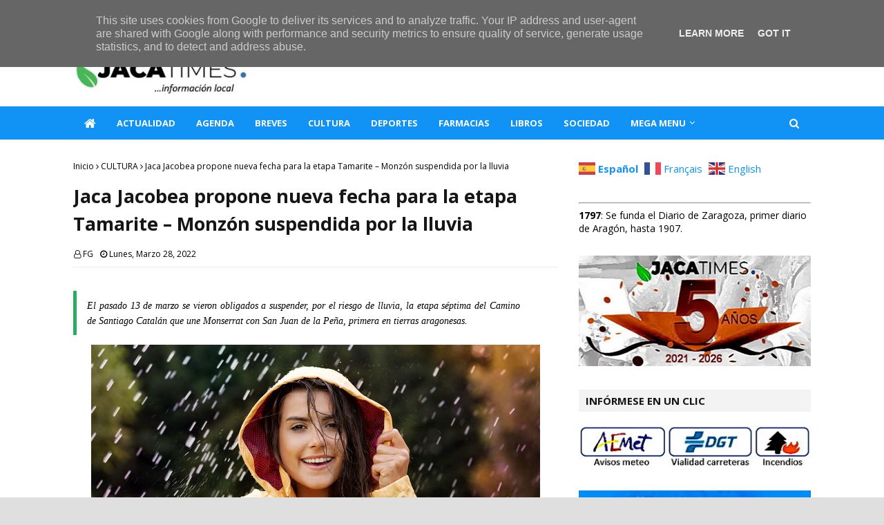

--- FILE ---
content_type: text/html; charset=UTF-8
request_url: https://www.jacatimes.es/2022/03/jaca-jacobea-propone-nueva-fecha-para.html
body_size: 37490
content:
<!DOCTYPE html>
<html class='ltr' dir='ltr' xmlns='http://www.w3.org/1999/xhtml' xmlns:b='http://www.google.com/2005/gml/b' xmlns:data='http://www.google.com/2005/gml/data' xmlns:expr='http://www.google.com/2005/gml/expr'>
<head>
<script data-account='gr9RSms5ct' src='https://cdn.userway.org/widget.js'></script>
<!-- Global site tag (gtag.js) - Google Analytics -->
<script async='async' src='https://www.googletagmanager.com/gtag/js?id=G-7Y53ZSWMP6'></script>
<script>
  window.dataLayer = window.dataLayer || [];
  function gtag(){dataLayer.push(arguments);}
  gtag('js', new Date());

  gtag('config', 'G-7Y53ZSWMP6');
</script>
<script async='async' data-ad-client='ca-pub-7933255814056249' src='https://pagead2.googlesyndication.com/pagead/js/adsbygoogle.js'></script>
<meta content='width=device-width, initial-scale=1, minimum-scale=1, maximum-scale=1' name='viewport'/>
<title>Jaca Jacobea propone nueva fecha para la etapa Tamarite &#8211; Monzón suspendida por la lluvia</title>
<link href='//1.bp.blogspot.com' rel='dns-prefetch'/>
<link href='//2.bp.blogspot.com' rel='dns-prefetch'/>
<link href='//3.bp.blogspot.com' rel='dns-prefetch'/>
<link href='//4.bp.blogspot.com' rel='dns-prefetch'/>
<link href='//www.blogger.com' rel='dns-prefetch'/>
<link href='//dnjs.cloudflare.com' rel='dns-prefetch'/>
<link href='//fonts.gstatic.com' rel='dns-prefetch'/>
<link href='//pagead2.googlesyndication.com' rel='dns-prefetch'/>
<link href='//www.googletagmanager.com' rel='dns-prefetch'/>
<link href='//www.google-analytics.com' rel='dns-prefetch'/>
<link href='//connect.facebook.net' rel='dns-prefetch'/>
<link href='//c.disquscdn.com' rel='dns-prefetch'/>
<link href='//disqus.com' rel='dns-prefetch'/>
<meta content='text/html; charset=UTF-8' http-equiv='Content-Type'/>
<!-- Chrome, Firefox OS and Opera -->
<meta content='#dfdfdf' name='theme-color'/>
<!-- Windows Phone -->
<meta content='#dfdfdf' name='msapplication-navbutton-color'/>
<meta content='blogger' name='generator'/>
<link href='https://www.jacatimes.es/favicon.ico' rel='icon' type='image/x-icon'/>
<link href='https://www.jacatimes.es/2022/03/jaca-jacobea-propone-nueva-fecha-para.html' rel='canonical'/>
<link rel="alternate" type="application/atom+xml" title="JacaTimes - Atom" href="https://www.jacatimes.es/feeds/posts/default" />
<link rel="alternate" type="application/rss+xml" title="JacaTimes - RSS" href="https://www.jacatimes.es/feeds/posts/default?alt=rss" />
<link rel="service.post" type="application/atom+xml" title="JacaTimes - Atom" href="https://www.blogger.com/feeds/538131748187846772/posts/default" />

<link rel="alternate" type="application/atom+xml" title="JacaTimes - Atom" href="https://www.jacatimes.es/feeds/3338990759683032800/comments/default" />
<!--Can't find substitution for tag [blog.ieCssRetrofitLinks]-->
<link href='https://blogger.googleusercontent.com/img/b/R29vZ2xl/AVvXsEhvrGTVPux_2aKVI1QC18h_ipPTl2jFt7Ww5lP6U7p7sKEIZpZhfqYiULJIO1eKhTR1w8DDiPjycadyUDdBZKaepJeRgNM5by75_I2rKJdV8Ef_79UMzImxrelJTx1TNEgZEnS1j1nk7Tvat5hnP58-ujDuqkvPboAl5Iah36eVvJFuDf4lsfpBHCeAXg/s16000/Lluvia%20con%20chica%20y%20capucha%20270322.jpg' rel='image_src'/>
<meta content='https://www.jacatimes.es/2022/03/jaca-jacobea-propone-nueva-fecha-para.html' property='og:url'/>
<meta content='Jaca Jacobea propone nueva fecha para la etapa Tamarite – Monzón suspendida por la lluvia' property='og:title'/>
<meta content='Diario digital en Jaca, diario online, digital jaca, JACATIMES, noticias de jaca, catedral, ciudadela, jaca, museo diocesano, románico, ciervos' property='og:description'/>
<meta content='https://blogger.googleusercontent.com/img/b/R29vZ2xl/AVvXsEhvrGTVPux_2aKVI1QC18h_ipPTl2jFt7Ww5lP6U7p7sKEIZpZhfqYiULJIO1eKhTR1w8DDiPjycadyUDdBZKaepJeRgNM5by75_I2rKJdV8Ef_79UMzImxrelJTx1TNEgZEnS1j1nk7Tvat5hnP58-ujDuqkvPboAl5Iah36eVvJFuDf4lsfpBHCeAXg/w1200-h630-p-k-no-nu/Lluvia%20con%20chica%20y%20capucha%20270322.jpg' property='og:image'/>
<!-- Google Fonts -->
<link href='//fonts.googleapis.com/css?family=Open+Sans:400,400i,700,700i' media='all' rel='stylesheet' type='text/css'/>
<link href='https://stackpath.bootstrapcdn.com/font-awesome/4.7.0/css/font-awesome.min.css' rel='stylesheet'/>
<!-- Template Style CSS -->
<style type='text/css'>@font-face{font-family:'Open Sans';font-style:normal;font-weight:400;font-stretch:100%;font-display:swap;src:url(//fonts.gstatic.com/s/opensans/v44/memSYaGs126MiZpBA-UvWbX2vVnXBbObj2OVZyOOSr4dVJWUgsjZ0B4taVIUwaEQbjB_mQ.woff2)format('woff2');unicode-range:U+0460-052F,U+1C80-1C8A,U+20B4,U+2DE0-2DFF,U+A640-A69F,U+FE2E-FE2F;}@font-face{font-family:'Open Sans';font-style:normal;font-weight:400;font-stretch:100%;font-display:swap;src:url(//fonts.gstatic.com/s/opensans/v44/memSYaGs126MiZpBA-UvWbX2vVnXBbObj2OVZyOOSr4dVJWUgsjZ0B4kaVIUwaEQbjB_mQ.woff2)format('woff2');unicode-range:U+0301,U+0400-045F,U+0490-0491,U+04B0-04B1,U+2116;}@font-face{font-family:'Open Sans';font-style:normal;font-weight:400;font-stretch:100%;font-display:swap;src:url(//fonts.gstatic.com/s/opensans/v44/memSYaGs126MiZpBA-UvWbX2vVnXBbObj2OVZyOOSr4dVJWUgsjZ0B4saVIUwaEQbjB_mQ.woff2)format('woff2');unicode-range:U+1F00-1FFF;}@font-face{font-family:'Open Sans';font-style:normal;font-weight:400;font-stretch:100%;font-display:swap;src:url(//fonts.gstatic.com/s/opensans/v44/memSYaGs126MiZpBA-UvWbX2vVnXBbObj2OVZyOOSr4dVJWUgsjZ0B4jaVIUwaEQbjB_mQ.woff2)format('woff2');unicode-range:U+0370-0377,U+037A-037F,U+0384-038A,U+038C,U+038E-03A1,U+03A3-03FF;}@font-face{font-family:'Open Sans';font-style:normal;font-weight:400;font-stretch:100%;font-display:swap;src:url(//fonts.gstatic.com/s/opensans/v44/memSYaGs126MiZpBA-UvWbX2vVnXBbObj2OVZyOOSr4dVJWUgsjZ0B4iaVIUwaEQbjB_mQ.woff2)format('woff2');unicode-range:U+0307-0308,U+0590-05FF,U+200C-2010,U+20AA,U+25CC,U+FB1D-FB4F;}@font-face{font-family:'Open Sans';font-style:normal;font-weight:400;font-stretch:100%;font-display:swap;src:url(//fonts.gstatic.com/s/opensans/v44/memSYaGs126MiZpBA-UvWbX2vVnXBbObj2OVZyOOSr4dVJWUgsjZ0B5caVIUwaEQbjB_mQ.woff2)format('woff2');unicode-range:U+0302-0303,U+0305,U+0307-0308,U+0310,U+0312,U+0315,U+031A,U+0326-0327,U+032C,U+032F-0330,U+0332-0333,U+0338,U+033A,U+0346,U+034D,U+0391-03A1,U+03A3-03A9,U+03B1-03C9,U+03D1,U+03D5-03D6,U+03F0-03F1,U+03F4-03F5,U+2016-2017,U+2034-2038,U+203C,U+2040,U+2043,U+2047,U+2050,U+2057,U+205F,U+2070-2071,U+2074-208E,U+2090-209C,U+20D0-20DC,U+20E1,U+20E5-20EF,U+2100-2112,U+2114-2115,U+2117-2121,U+2123-214F,U+2190,U+2192,U+2194-21AE,U+21B0-21E5,U+21F1-21F2,U+21F4-2211,U+2213-2214,U+2216-22FF,U+2308-230B,U+2310,U+2319,U+231C-2321,U+2336-237A,U+237C,U+2395,U+239B-23B7,U+23D0,U+23DC-23E1,U+2474-2475,U+25AF,U+25B3,U+25B7,U+25BD,U+25C1,U+25CA,U+25CC,U+25FB,U+266D-266F,U+27C0-27FF,U+2900-2AFF,U+2B0E-2B11,U+2B30-2B4C,U+2BFE,U+3030,U+FF5B,U+FF5D,U+1D400-1D7FF,U+1EE00-1EEFF;}@font-face{font-family:'Open Sans';font-style:normal;font-weight:400;font-stretch:100%;font-display:swap;src:url(//fonts.gstatic.com/s/opensans/v44/memSYaGs126MiZpBA-UvWbX2vVnXBbObj2OVZyOOSr4dVJWUgsjZ0B5OaVIUwaEQbjB_mQ.woff2)format('woff2');unicode-range:U+0001-000C,U+000E-001F,U+007F-009F,U+20DD-20E0,U+20E2-20E4,U+2150-218F,U+2190,U+2192,U+2194-2199,U+21AF,U+21E6-21F0,U+21F3,U+2218-2219,U+2299,U+22C4-22C6,U+2300-243F,U+2440-244A,U+2460-24FF,U+25A0-27BF,U+2800-28FF,U+2921-2922,U+2981,U+29BF,U+29EB,U+2B00-2BFF,U+4DC0-4DFF,U+FFF9-FFFB,U+10140-1018E,U+10190-1019C,U+101A0,U+101D0-101FD,U+102E0-102FB,U+10E60-10E7E,U+1D2C0-1D2D3,U+1D2E0-1D37F,U+1F000-1F0FF,U+1F100-1F1AD,U+1F1E6-1F1FF,U+1F30D-1F30F,U+1F315,U+1F31C,U+1F31E,U+1F320-1F32C,U+1F336,U+1F378,U+1F37D,U+1F382,U+1F393-1F39F,U+1F3A7-1F3A8,U+1F3AC-1F3AF,U+1F3C2,U+1F3C4-1F3C6,U+1F3CA-1F3CE,U+1F3D4-1F3E0,U+1F3ED,U+1F3F1-1F3F3,U+1F3F5-1F3F7,U+1F408,U+1F415,U+1F41F,U+1F426,U+1F43F,U+1F441-1F442,U+1F444,U+1F446-1F449,U+1F44C-1F44E,U+1F453,U+1F46A,U+1F47D,U+1F4A3,U+1F4B0,U+1F4B3,U+1F4B9,U+1F4BB,U+1F4BF,U+1F4C8-1F4CB,U+1F4D6,U+1F4DA,U+1F4DF,U+1F4E3-1F4E6,U+1F4EA-1F4ED,U+1F4F7,U+1F4F9-1F4FB,U+1F4FD-1F4FE,U+1F503,U+1F507-1F50B,U+1F50D,U+1F512-1F513,U+1F53E-1F54A,U+1F54F-1F5FA,U+1F610,U+1F650-1F67F,U+1F687,U+1F68D,U+1F691,U+1F694,U+1F698,U+1F6AD,U+1F6B2,U+1F6B9-1F6BA,U+1F6BC,U+1F6C6-1F6CF,U+1F6D3-1F6D7,U+1F6E0-1F6EA,U+1F6F0-1F6F3,U+1F6F7-1F6FC,U+1F700-1F7FF,U+1F800-1F80B,U+1F810-1F847,U+1F850-1F859,U+1F860-1F887,U+1F890-1F8AD,U+1F8B0-1F8BB,U+1F8C0-1F8C1,U+1F900-1F90B,U+1F93B,U+1F946,U+1F984,U+1F996,U+1F9E9,U+1FA00-1FA6F,U+1FA70-1FA7C,U+1FA80-1FA89,U+1FA8F-1FAC6,U+1FACE-1FADC,U+1FADF-1FAE9,U+1FAF0-1FAF8,U+1FB00-1FBFF;}@font-face{font-family:'Open Sans';font-style:normal;font-weight:400;font-stretch:100%;font-display:swap;src:url(//fonts.gstatic.com/s/opensans/v44/memSYaGs126MiZpBA-UvWbX2vVnXBbObj2OVZyOOSr4dVJWUgsjZ0B4vaVIUwaEQbjB_mQ.woff2)format('woff2');unicode-range:U+0102-0103,U+0110-0111,U+0128-0129,U+0168-0169,U+01A0-01A1,U+01AF-01B0,U+0300-0301,U+0303-0304,U+0308-0309,U+0323,U+0329,U+1EA0-1EF9,U+20AB;}@font-face{font-family:'Open Sans';font-style:normal;font-weight:400;font-stretch:100%;font-display:swap;src:url(//fonts.gstatic.com/s/opensans/v44/memSYaGs126MiZpBA-UvWbX2vVnXBbObj2OVZyOOSr4dVJWUgsjZ0B4uaVIUwaEQbjB_mQ.woff2)format('woff2');unicode-range:U+0100-02BA,U+02BD-02C5,U+02C7-02CC,U+02CE-02D7,U+02DD-02FF,U+0304,U+0308,U+0329,U+1D00-1DBF,U+1E00-1E9F,U+1EF2-1EFF,U+2020,U+20A0-20AB,U+20AD-20C0,U+2113,U+2C60-2C7F,U+A720-A7FF;}@font-face{font-family:'Open Sans';font-style:normal;font-weight:400;font-stretch:100%;font-display:swap;src:url(//fonts.gstatic.com/s/opensans/v44/memSYaGs126MiZpBA-UvWbX2vVnXBbObj2OVZyOOSr4dVJWUgsjZ0B4gaVIUwaEQbjA.woff2)format('woff2');unicode-range:U+0000-00FF,U+0131,U+0152-0153,U+02BB-02BC,U+02C6,U+02DA,U+02DC,U+0304,U+0308,U+0329,U+2000-206F,U+20AC,U+2122,U+2191,U+2193,U+2212,U+2215,U+FEFF,U+FFFD;}</style>
<style id='page-skin-1' type='text/css'><!--
/*
-----------------------------------------------
Blogger Template Style
Name:        TechTimes
License:     Premium Version
Version:     1.0
Author:      TemplatesYard
Author Url:  https://www.templatesyard.com/
----------------------------------------------- */
/*-- Reset CSS --*/
a,abbr,acronym,address,applet,b,big,blockquote,body,caption,center,cite,code,dd,del,dfn,div,dl,dt,em,fieldset,font,form,h1,h2,h3,h4,h5,h6,html,i,iframe,img,ins,kbd,label,legend,li,object,p,pre,q,s,samp,small,span,strike,strong,sub,sup,table,tbody,td,tfoot,th,thead,tr,tt,u,ul,var{
padding:0;
border:0;
outline:0;
vertical-align:baseline;
background:0 0;
text-decoration:none
}
form,textarea,input,button{
-webkit-appearance:none;
-moz-appearance:none;
appearance:none;
border-radius:0
}
dl,ul{
list-style-position:inside;
font-weight:400;
list-style:none
}
ul li{
list-style:none
}
caption,th{
text-align:center
}
img{
border:none;
position:relative
}
a,a:visited{
text-decoration:none
}
.clearfix{
clear:both
}
.section,.widget,.widget ul{
margin:0;
padding:0
}
a{
color:#1193f6
}
a img{
border:0
}
abbr{
text-decoration:none
}
.CSS_LIGHTBOX{
z-index:656565!important
}
#navbar-iframe,.widget-item-control,a.quickedit,.home-link,.feed-links{
display:none!important
}
.center{
display:table;
margin:0 auto;
position:relative
}
.widget > h2,.widget > h3{
display:none
}
/*-- Body Content CSS --*/
body{
background:#dfdfdf url() repeat scroll top left;
background-color:#dfdfdf;
font-family:'Open Sans',sans-serif;
font-size:14px;
font-weight:400;
color:#000000;
word-wrap:break-word;
margin:0;
padding:0
}
#outer-wrapper{
max-width:calc(1068px + 60px);
margin:0 auto;
background-color:#fff;
box-shadow:0 0 5px rgba(0,0,0,.1)
}
.row{
width:1068px
}
#content-wrapper{
margin:30px auto 0;
}
#content-wrapper > .container{
margin:0 -15px
}
.index #content-wrapper > .container {
}
#main-wrapper{
float:left;
overflow:hidden;
width:66.66666667%;
box-sizing:border-box;
word-wrap:break-word;
padding:0 15px;
margin:0
}
#sidebar-wrapper{
float:right;
overflow:hidden;
width:33.33333333%;
box-sizing:border-box;
word-wrap:break-word;
padding:0 15px
}
.post-image-wrap{
position:relative;
display:block
}
.post-image-link,.about-author .avatar-container,.comments .avatar-image-container{
background-color:rgba(155,155,155,0.05);
color:transparent!important
}
.post-thumb{
display:block;
position:relative;
width:100%;
height:100%;
object-fit:cover;
object-position: center;
z-index:1;
opacity:0;
transition:opacity .17s ease,transform .17s ease
}
.post-thumb.lazy-yard {
opacity:1;
}
.post-image-link:hover .post-thumb,.post-image-wrap:hover .post-image-link .post-thumb,.hot-item-inner:hover .post-image-link .post-thumb{
transform: scale(1.05);
}
.post-title a{
display:block
}
#top-bar{
width:100%;
height:34px;
background-color:#f3f3f3;
overflow:hidden;
margin:0;
position:relative;
}
#top-bar .container{
margin:0 auto;
position: relative;
}
.top-bar-nav{
position:relative;
float:left;
display:block;
z-index:1;
}
.top-bar-nav .widget > .widget-title{
display:none
}
.top-bar-nav ul li{
float:left
}
.top-bar-nav ul li > a{
height:34px;
display:block;
color:#161619;
font-size:12px;
font-weight:400;
line-height:34px;
margin:0 10px 0 0;
padding:0 5px;
transition:color .17s
}
.top-bar-nav ul li:first-child > a{
padding:0 5px 0 0
}
.top-bar-nav ul > li:hover > a{
color:#1193f6
}
.top-bar-social{
position:relative;
float:right;
display:block
}
.top-bar-social .widget > .widget-title{
display:none
}
.top-bar-social ul > li{
float:left;
display:inline-block
}
.top-bar-social ul > li > a{
width: 25px;
display: block;
color: #fff;
text-decoration: none;
background-color: #1193f6;
font-size: 14px;
text-align: center;
line-height: 25px;
padding: 0;
border-radius: 25px;
margin: 4px 0 0 10px;
transition: color .17s;
}
.top-bar-social ul > li:last-child > a{
}
.top-bar-social ul > li:hover > a{
color:#1193f6
}
.social a:before{
display:inline-block;
font-family:FontAwesome;
font-style:normal;
font-weight:400
}
.social .facebook a:before{
content:"\f09a"
}
.social .twitter a:before{
content:"\f099"
}
.social .gplus a:before{
content:"\f0d5"
}
.social .rss a:before{
content:"\f09e"
}
.social .youtube a:before{
content:"\f16a"
}
.social .skype a:before{
content:"\f17e"
}
.social .stumbleupon a:before{
content:"\f1a4"
}
.social .tumblr a:before{
content:"\f173"
}
.social .vk a:before{
content:"\f189"
}
.social .stack-overflow a:before{
content:"\f16c"
}
.social .github a:before{
content:"\f09b"
}
.social .linkedin a:before{
content:"\f0e1"
}
.social .dribbble a:before{
content:"\f17d"
}
.social .soundcloud a:before{
content:"\f1be"
}
.social .behance a:before{
content:"\f1b4"
}
.social .digg a:before{
content:"\f1a6"
}
.social .instagram a:before{
content:"\f16d"
}
.social .pinterest a:before{
content:"\f0d2"
}
.social .twitch a:before{
content:"\f1e8"
}
.social .delicious a:before{
content:"\f1a5"
}
.social .codepen a:before{
content:"\f1cb"
}
.social .reddit a:before{
content:"\f1a1"
}
.social .whatsapp a:before{
content:"\f232"
}
.social .snapchat a:before{
content:"\f2ac"
}
.social .email a:before{
content:"\f0e0"
}
.social .external-link a:before{
content:"\f35d"
}
.social-color .facebook a{
background-color:#3b5999
}
.social-color .twitter a{
background-color:#00acee
}
.social-color .gplus a{
background-color:#db4a39
}
.social-color .youtube a{
background-color:#db4a39
}
.social-color .instagram a{
background:linear-gradient(15deg,#ffb13d,#dd277b,#4d5ed4)
}
.social-color .pinterest a{
background-color:#ca2127
}
.social-color .dribbble a{
background-color:#ea4c89
}
.social-color .linkedin a{
background-color:#0077b5
}
.social-color .tumblr a{
background-color:#365069
}
.social-color .twitch a{
background-color:#6441a5
}
.social-color .rss a{
background-color:#ffc200
}
.social-color .skype a{
background-color:#00aff0
}
.social-color .stumbleupon a{
background-color:#eb4823
}
.social-color .vk a{
background-color:#4a76a8
}
.social-color .stack-overflow a{
background-color:#f48024
}
.social-color .github a{
background-color:#24292e
}
.social-color .soundcloud a{
background:linear-gradient(#ff7400,#ff3400)
}
.social-color .behance a{
background-color:#191919
}
.social-color .digg a{
background-color:#1b1a19
}
.social-color .delicious a{
background-color:#0076e8
}
.social-color .codepen a{
background-color:#000
}
.social-color .reddit a{
background-color:#ff4500
}
.social-color .whatsapp a{
background-color:#3fbb50
}
.social-color .snapchat a{
background-color:#ffe700
}
.social-color .email a{
background-color:#888
}
.social-color .external-link a{
background-color:#161619
}
.social-text .facebook a:after{
content:"Facebook"
}
.social-text .twitter a:after{
content:"Twitter"
}
.social-text .gplus a:after{
content:"Google Plus"
}
.social-text .rss a:after{
content:"Rss"
}
.social-text .youtube a:after{
content:"YouTube"
}
.social-text .skype a:after{
content:"Skype"
}
.social-text .stumbleupon a:after{
content:"StumbleUpon"
}
.social-text .tumblr a:after{
content:"Tumblr"
}
.social-text .vk a:after{
content:"VKontakte"
}
.social-text .stack-overflow a:after{
content:"Stack Overflow"
}
.social-text .github a:after{
content:"Github"
}
.social-text .linkedin a:after{
content:"LinkedIn"
}
.social-text .dribbble a:after{
content:"Dribbble"
}
.social-text .soundcloud a:after{
content:"SoundCloud"
}
.social-text .behance a:after{
content:"Behance"
}
.social-text .digg a:after{
content:"Digg"
}
.social-text .instagram a:after{
content:"Instagram"
}
.social-text .pinterest a:after{
content:"Pinterest"
}
.social-text .twitch a:after{
content:"Twitch"
}
.social-text .delicious a:after{
content:"Delicious"
}
.social-text .codepen a:after{
content:"CodePen"
}
.social-text .flipboard a:after{
content:"Flipboard"
}
.social-text .reddit a:after{
content:"Reddit"
}
.social-text .whatsapp a:after{
content:"Whatsapp"
}
.social-text .messenger a:after{
content:"Messenger"
}
.social-text .snapchat a:after{
content:"Snapchat"
}
.social-text .email a:after{
content:"Email"
}
.social-text .external-link a:after{
content:"WebSite"
}
#header-wrap{
position:relative;
margin:0;
background: #ffffff;
}
.header-header{
width:100%;
height:60px;
position:relative;
overflow:hidden;
padding:30px 0
}
.header-header .container{
position:relative;
margin:0 auto;
padding:0
}
.header-logo{
position:relative;
float:left;
width:auto;
max-width:260px;
max-height:600px;
margin:0;
padding:15px 0
}
.header-logo .header-image-wrapper{
display:block
}
.header-logo img{
max-width:100%;
max-height:60px;
margin:0
}
.header-logo h1{
color:#161619;
font-size:36px;
line-height:60px;
margin:0
}
.header-logo p{
font-size:12px;
margin:5px 0 0
}
.header-ads{
position:relative;
float:right
}
.header-ads .widget > .widget-title{
display:none
}
.header-ads .widget{
max-width:100%
}
.header-ads .widget .widget-content{
width:728px;
max-width:100%;
max-height:90px;
line-height:1
}
.header-menu{
position:relative;
width:100%;
height:48px;
z-index:10;
font-size:13px;
margin:0;
background: #1193f6;
}
.header-menu .container{
position:relative;
margin:0 auto;
padding:0;
}
.header-menu.scrolled-header {
background: #1193f6;
}
.header-menu.scrolled-header:before {
content: '';
position: absolute;
top: 0;
right: 0;
bottom: 0;
left: 0;
}
.header-menu.scrolled-header .show-search, .header-menu.scrolled-header .hide-search, .mobile-header.scrolled-header .show-search, .mobile-header.scrolled-header .hide-search {
border-radius: 0;
}
.header-menu.scrolled-header, .header-menu.scrolled-header #main-menu, .header-menu.scrolled-header #nav-search .search-input, .header-menu.scrolled-header #main-menu ul > li > a, .header-menu.scrolled-header #nav-search, .header-menu.scrolled-header #nav-search .search-form, .header-menu.scrolled-header .show-search, .header-menu.scrolled-header .hide-search  {
height:46px;
}
.header-menu.scrolled-header #main-menu ul > li > a, .header-menu.scrolled-header #nav-search .search-form, .header-menu.scrolled-header .show-search, .header-menu.scrolled-header .hide-search {
line-height:46px;
}
.header-menu.scrolled-header #nav-search .search-input {
padding-right:46px;
}
.header-menu.scrolled-header .show-search, .header-menu.scrolled-header .hide-search {
width: 46px;
height: 46px;
}
.header-menu.scrolled-header #main-menu ul > li > ul {
top:46px;
}
.header-menu.scrolled-header #main-menu ul > li > ul > li > ul {
top:0;
}
.header-menu.scrolled-header #main-menu, .header-menu.scrolled-header .container {
background: transparent;
box-shadow: none;
}
#main-menu .widget,#main-menu .widget > .widget-title{
display:none
}
#main-menu .show-menu{
display:block
}
#main-menu{
position:relative;
height:48px;
z-index:15;
}
#main-menu ul > li{
float:left;
position:relative;
margin:0;
padding:0;
transition:background .17s
}
#main-menu ul > li.li-home-icon > a{
width:48px;
height:48px;
text-align:center;
font-size:18px;
line-height:48px;
font-weight:400;
padding:0;
}
#main-menu #main-menu-nav > li:hover,#main-menu #main-menu-nav > li.li-home{
background-color:#1193f6
}
#main-menu ul > li > a{
position:relative;
color:#ffffff;
font-size:13px;
font-weight:400;
line-height:48px;
display:inline-block;
margin:0;
padding:0 15px;
transition:color .17s ease
}
#main-menu #main-menu-nav > li > a{
text-transform:uppercase;
font-weight:700
}
#main-menu ul > li:hover > a{
color:#efefef;
}
#main-menu ul > li > ul{
position:absolute;
float:left;
left:0;
top:48px;
width:180px;
background-color:#161619;
z-index:99999;
margin-top:0;
padding:0;
border-top:2px solid #1193f6;
visibility:hidden;
opacity:0
}
#main-menu ul > li > ul > li > ul{
position:absolute;
float:left;
top:0;
left:100%;
margin:-2px 0 0
}
#main-menu ul > li > ul > li{
display:block;
float:none;
position:relative
}
#main-menu ul > li > ul > li:hover{
background-color:#1193f6
}
#main-menu ul > li > ul > li a{
display:block;
height:36px;
font-size:13px;
color:#fff;
line-height:36px;
box-sizing:border-box;
margin:0;
padding:0 15px;
border:0;
border-bottom:1px solid rgba(255,255,255,0.05);
transition:all .17s ease
}
#main-menu ul > li > ul > li:hover > a{
color:#fff
}
#main-menu ul > li.has-sub > a:after{
content:'\f107';
float:right;
font-family:FontAwesome;
font-size:13px;
font-weight:400;
margin:0 0 0 5px
}
#main-menu ul > li > ul > li.has-sub > a:after{
content:'\f105';
float:right;
margin:0
}
#main-menu .mega-menu{
position:static!important
}
#main-menu .mega-menu > ul{
width:100%;
box-sizing:border-box;
padding:20px 10px
}
#main-menu .mega-menu > ul.mega-menu-inner{
overflow:hidden
}
#main-menu ul > li:hover > ul,#main-menu ul > li > ul > li:hover > ul{
visibility:visible;
opacity:1
}
#main-menu ul ul{
transition:all .25s ease
}
.mega-menu-inner .mega-item{
float:left;
width:20%;
box-sizing:border-box;
padding:0 10px
}
.mega-menu-inner .mega-content{
position:relative;
width:100%;
overflow:hidden;
padding:0
}
.mega-content .post-image-wrap{
width:100%;
height:120px
}
.mega-content .post-image-link{
width:100%;
height:100%;
z-index:1;
display:block;
position:relative;
overflow:hidden;
padding:0
}
.mega-content .post-title{
position:relative;
font-size:13px;
font-weight:700;
line-height:1.2em;
margin:7px 0 5px;
padding:0
}
.mega-content .post-title a{
display:block;
color:#fff;
transition:color .17s
}
.mega-content .post-title a:hover{
color:#1193f6
}
.mega-content .post-meta{
font-size:13px
}
.no-posts{
float:left;
width:100%;
height:100px;
line-height:100px;
text-align:center
}
.mega-menu .no-posts{
line-height:60px;
color:#161619
}
.show-search,.hide-search{
position:absolute;
right:0;
top:0;
display:block;
width:48px;
height:48px;
line-height:48px;
z-index:20;
color:#fff;
font-size:15px;
text-align:center;
cursor:pointer;
padding:0;
transition:background .17s ease
}
.show-search:before{
content:"\f002";
font-family:FontAwesome;
font-weight:400
}
.hide-search:before{
content:"\f00d";
font-family:FontAwesome;
font-weight:400
}
#nav-search{
display:none;
position:absolute;
left:0;
top:0;
width:100%;
height:48px;
z-index:99;
background-color:#161619;
box-sizing:border-box;
padding:0
}
#nav-search .search-form{
width:100%;
height:48px;
background-color:rgba(0,0,0,0);
line-height:48px;
overflow:hidden;
padding:0
}
#nav-search .search-input{
width:100%;
height:48px;
font-family:inherit;
color:#fff;
margin:0;
padding:0 48px 0 15px;
background-color:rgba(0,0,0,0);
font-size:13px;
font-weight:400;
outline:none;
box-sizing:border-box;
border:0
}
#mobile-logo .widget > .widget-title > h3{
display:none
}
.mobile-header{
display:none;
position:relative;
float:left;
width:100%;
height:50px;
background-color:#161619;
z-index:1010
}
.mobile-header .logo-content{
position:relative;
float:left;
display:block;
width:100%;
height:50px;
text-align:center;
z-index:2
}
.mobile-header .logo-content > a{
height:30px;
display:inline-block;
padding:10px 0
}
.mobile-header .logo-content > a > img{
height:30px
}
.mobile-header .logo-content > h3{
font-size:20px;
height:30px;
line-height:30px;
margin:10px 0 0
}
.mobile-header .logo-content > h3 > a{
color:#fff
}
.mobile-search-form{
position:absolute;
display:none;
z-index:4;
background-color:#161619;
width:100%;
height:50px;
left:0;
top:0
}
.mobile-search-form .mobile-search-input{
background-color:#161619;
display:block;
width:calc(100% - 50px);
height:50px;
font-family:inherit;
font-size:13px;
font-weight:400;
color:#fff;
box-sizing:border-box;
padding:0 20px;
border:0
}
.mobile-search-form{
position:absolute;
display:none;
z-index:4;
background-color:#161619;
width:100%;
height:50px;
left:0;
top:0
}
.mobile-search-form .mobile-search-input{
background-color:#161619;
display:block;
width:calc(100% - 50px);
height:50px;
font-size:13px;
font-weight:400;
color:#fff;
box-sizing:border-box;
padding:0 20px;
border:0
}
.overlay{
display:none;
position:fixed;
top:0;
left:0;
right:0;
bottom:0;
z-index:990;
background:rgba(255,255,255,0.8)
}
.slide-menu-toggle,.show-mobile-search,.hide-mobile-search{
position:absolute;
line-height:50px;
height:50px;
width:50px;
top:0;
left:0;
font-family:FontAwesome;
color:#fff;
font-size:18px;
font-weight:400;
text-align:center;
cursor:pointer;
z-index:4;
padding:0
}
.slide-menu-toggle{
border-right:1px solid rgba(255,255,255,0.08)
}
.show-mobile-search,.hide-mobile-search{
border-left:1px solid rgba(255,255,255,0.08);
left:auto;
right:0
}
.slide-menu-toggle:before{
content:"\f0c9"
}
.nav-active .slide-menu-toggle:before{
content:"\f00d"
}
.show-mobile-search:before{
content:"\f002"
}
.hide-mobile-search:before{
content:"\f00d"
}
.mobile-menu{
position:relative;
float:left;
width:100%;
background-color:#161619;
box-sizing:border-box;
padding:20px;
border-top:1px solid rgba(255,255,255,0.08);
visibility:hidden;
opacity:0;
transform-origin:0 0;
transform:scaleY(0);
transition:all .17s ease
}
.nav-active .mobile-menu{
visibility:visible;
opacity:1;
transform:scaleY(1)
}
.mobile-menu > ul{
margin:0
}
.mobile-menu .m-sub{
display:none;
padding:0
}
.mobile-menu ul li{
position:relative;
display:block;
overflow:hidden;
float:left;
width:100%;
font-size:14px;
line-height:38px;
margin:0;
padding:0;
border-top:1px solid rgba(255,255,255,0.01)
}
.mobile-menu > ul > li{
font-weight:400
}
.mobile-menu > ul li ul{
overflow:hidden
}
.mobile-menu > ul > li:first-child{
border-top:0
}
.mobile-menu ul li a{
color:#fff;
padding:0;
display:block;
transition:all .17s ease
}
.mobile-menu #main-menu-nav > li > a{
text-transform:uppercase;
font-weight:700;
font-size:13px
}
.mobile-menu ul li.has-sub .submenu-toggle{
position:absolute;
top:0;
right:0;
color:#fff;
cursor:pointer
}
.mobile-menu ul li.has-sub .submenu-toggle:after{
content:'\f105';
font-family:FontAwesome;
font-weight:400;
float:right;
width:34px;
font-size:16px;
text-align:center;
transition:all .17s ease
}
.mobile-menu ul li.has-sub.show > .submenu-toggle:after{
transform:rotate(90deg)
}
.mobile-menu > ul > li > ul > li a{
font-size:13px
}
.mobile-menu > ul > li > ul > li > a{
color:#fff;
opacity:.9;
padding:0 0 0 15px
}
.mobile-menu > ul > li > ul > li > ul > li > a{
color:#fff;
opacity:.9;
padding:0 0 0 30px
}
.mobile-menu ul > li > .submenu-toggle:hover{
color:#1193f6
}
.post-meta{
display:block;
overflow:hidden;
color:#000000;
font-size:12px;
font-weight:400;
padding:0 1px
}
.post-meta .post-author,.post-meta .post-date{
float:left;
margin:0 10px 0 0
}
.post-meta .post-date{
text-transform:capitalize
}
.post-meta a{
color:#000000;
transition:color .17s
}
.post-meta a:hover{
color:#1193f6
}
.post-meta span:before{
font-family:FontAwesome;
font-weight:400;
color:#000000;
margin:0 3px 0 0
}
.post-meta .post-author:before{
content:'\f2c0'
}
.post-meta .post-date:before{
content:'\f017'
}
#home-ad-top1 .widget > .widget-title,#home-ad-top .widget > .widget-title{
display:none
}
#home-ad-top .widget, #home-ad-top .widget{
position:relative;
padding:0 20px
}
#home-ad-top .widget-content{
position:relative;
width:728px;
max-width:100%;
max-height:90px;
line-height:1;
margin:40px auto 0
}
#ad-wrapper {
margin:0 auto;
}
#home-ad-top1 .widget-content {
position:relative;
max-width:100%;
max-height:90px;
line-height:1;
margin:0 auto 20px
}
#hot-wrapper, #featured-wrapper, #carousel-wrapper {
margin:0 auto
}
#hot-section .widget,#hot-section .widget > .widget-title{
display:none
}
#hot-section .show-hot{
display:block!important
}
#hot-section .show-hot .widget-content{
position:relative;
overflow:hidden;
margin:0 0 10px;
}
.hot-loader{
position:relative;
height:100%;
overflow:hidden;
display:block;
height: 300px;
}
.hot-loader:after{
content:'';
position:absolute;
top:50%;
left:50%;
width:26px;
height:26px;
margin:-16px 0 0 -16px;
border:3px solid #eaeaea;
border-left-color:#1193f6;
border-right-color:#1193f6;
border-radius:100%;
animation:spinner .8s infinite linear;
transform-origin:center
}
@-webkit-keyframes spinner {
0%{
-webkit-transform:rotate(0deg);
transform:rotate(0deg)
}
to{
-webkit-transform:rotate(1turn);
transform:rotate(1turn)
}
}
@keyframes spinner {
0%{
-webkit-transform:rotate(0deg);
transform:rotate(0deg)
}
to{
-webkit-transform:rotate(1turn);
transform:rotate(1turn)
}
}
ul.hot-posts{
position:relative;
overflow:hidden;
margin:0 -5px
}
.hot-posts .hot-item{
position:relative;
float:left;
width:40%;
overflow:hidden;
box-sizing:border-box;
padding:0 5px;
margin:0;
}
.hot-posts .item-0{
width: 60%;
padding-right: 5px;
}
.hot-posts .item-1{
margin: 0 0 10px;
}
.hot-item-inner{
position:relative;
float:left;
width:100%;
height:100%;
overflow:hidden;
display:block
}
.hot-posts .post-image-link{
width:100%;
height:158px;
position:relative;
overflow:hidden;
display:block
}
.hot-posts .item-0 .post-image-link{
width: 100%;
height: 260px;
margin: 0 0 13px;
}
.hot-posts .post-info{
float: left;
overflow: hidden;
box-sizing:border-box;
padding:0
}
.hot-posts .post-tag{
position:relative;
display:inline-block;
top:0;
left:0
}
.hot-posts .post-title{
font-size:17px;
font-weight:700;
display:block;
line-height:1.3em;
margin:8px 0 7px
}
.hot-posts .item-0 .post-title{
font-size:22px
}
.hot-posts .post-title a{
color:#111111;
display:block
}
.hot-posts .post-meta{
font-size:11px;
}
.show-hot .no-posts{
position:absolute;
top:calc(50% - 50px);
left:0;
width:100%
}
.queryMessage{
overflow:hidden;
background-color:#f2f2f2;
color:#161619;
font-size:13px;
font-weight:400;
padding:8px 10px;
margin:0 0 25px
}
.queryMessage .query-info{
margin:0 5px
}
.queryMessage .search-query,.queryMessage .search-label{
font-weight:700;
text-transform:uppercase
}
.queryMessage .search-query:before,.queryMessage .search-label:before{
content:"\201c"
}
.queryMessage .search-query:after,.queryMessage .search-label:after{
content:"\201d"
}
.queryMessage a.show-more{
float:right;
color:#1193f6;
text-decoration:underline;
transition:opacity .17s
}
.queryMessage a.show-more:hover{
opacity:.9
}
.queryEmpty{
font-size:13px;
font-weight:400;
padding:10px 0;
margin:0 0 25px;
text-align:center
}
.title-wrap{
position:relative;
float:left;
width:100%;
height:32px;
display:block;
margin:0 0 20px;
background:#f0f0f0;
}
.title-wrap > h3{
position:relative;
float:left;
height:32px;
font-size:15px;
color:#161619;
text-transform:uppercase;
line-height:32px;
padding:0 12px;
margin:0
}
a.view-all{
position:relative;
float: right;
height: 22px;
font-size: 11px;
line-height: 22px;
margin-top: 5px;
margin-right: 5px;
padding: 0 10px;
font-weight: bold;
text-transform: uppercase;
transition: all .17s ease;
color:#fff;
background:#1193f6;
border-radius: 2px;
}
a.view-all:hover{
background: #e0e0e0;
color:#161619;
}
a.view-all:after{
content:'\f178';
float:right;
font-weight:400;
font-family:FontAwesome;
margin:0 0 0 3px;
-webkit-transition: all .3s cubic-bezier(.32,.74,.57,1);
-moz-transition: all .3s cubic-bezier(.32,.74,.57,1);
-ms-transition: all .3s cubic-bezier(.32,.74,.57,1);
-o-transition: all .3s cubic-bezier(.32,.74,.57,1);
transition: all .3s cubic-bezier(.32,.74,.57,1);
-webkit-transform: translateX(0);
-moz-transform: translateX(0);
-ms-transform: translateX(0);
-o-transform: translateX(0);
transform: translateX(0);
}
a.view-all:hover:after {
-webkit-transform: translateX(4px);
-moz-transform: translateX(4px);
-ms-transform: translateX(4px);
-o-transform: translateX(4px);
transform: translateX(4px);
}
.loader{
position:relative;
height:100%;
overflow:hidden;
display:block;
margin:0
}
.loader:after{
content:'';
position:absolute;
top:50%;
left:50%;
width:28px;
height:28px;
margin:-16px 0 0 -16px;
border:2px solid #1193f6;
border-right-color:rgba(155,155,155,0.2);
border-radius:100%;
animation:spinner 1.1s infinite linear;
transform-origin:center
}
@-webkit-keyframes spinner {
0%{
-webkit-transform:rotate(0deg);
transform:rotate(0deg)
}
to{
-webkit-transform:rotate(1turn);
transform:rotate(1turn)
}
}
@keyframes spinner {
0%{
-webkit-transform:rotate(0deg);
transform:rotate(0deg)
}
to{
-webkit-transform:rotate(1turn);
transform:rotate(1turn)
}
}
.custom-widget li{
overflow:hidden;
margin:20px 0 0
}
.custom-widget li:first-child{
margin:0
}
.custom-widget .post-image-link{
position:relative;
width:80px;
height:65px;
float:left;
overflow:hidden;
display:block;
vertical-align:middle;
margin:0 12px 0 0
}
.custom-widget .post-title{
overflow:hidden;
font-size:13px;
font-weight:700;
line-height:1.5em;
margin:0 0 5px;
padding:0
}
.custom-widget .post-title a{
display:block;
color:#161619;
transition:color .17s
}
.custom-widget .post-title a:hover{
color:#1193f6
}
.custom-widget .post-meta{
font-size:11px
}
.blog-post{
display:block;
overflow:hidden;
word-wrap:break-word
}
.index-post{
padding:0;
margin:0 0 30px
}
.index-post .post-image-wrap{
float:left;
width:260px;
height:195px;
margin:0 20px 0 0
}
.index-post .post-image-wrap .post-image-link{
width:100%;
height:100%;
position:relative;
display:block;
z-index:1;
overflow:hidden
}
.post-tag{
position:absolute;
top:15px;
left:15px;
height:18px;
z-index:5;
background-color:#1193f6;
color:#fff;
font-size:13px;
line-height:18px;
font-weight:700;
text-transform:uppercase;
letter-spacing:0.8px;
padding:0 6px;
}
.post-tag:before{
content:"\f07c";
font-family: FontAwesome;
font-weight: 400;
margin: 0 3px 0 0;
}
.hot-item .post-tag {
height:22px;
line-height:22px;
}
.hot-posts .item-0 .post-tag {
background-color: rgb(180, 21, 118);
}
.hot-posts .item-1 .post-tag {
background-color: rgb(46, 163, 162);
}
.hot-posts .item-2 .post-tag {
background: #4ca80b;
}
.hot-posts .item-3 .post-tag {
background-color: rgb(228, 99, 90);
}
.index-post .post-info{
overflow:hidden
}
.index-post .post-info > h2{
font-size:18px;
font-weight:700;
line-height:1.2em;
text-decoration:none;
margin:0 0 10px
}
.index-post .post-info > h2 > a{
display:block;
color:#161619;
transition:color .17s
}
.index-post .post-info > h2 > a:hover{
color:#1193f6
}
.widget iframe,.widget img{
max-width:100%
}
.date-header{
display:block;
overflow:hidden;
font-weight:400;
margin:0!important;
padding:0
}
.post-timestamp{
margin-left:0
}
.post-snippet{
position:relative;
display:block;
overflow:hidden;
font-size:13px;
line-height:1.4em;
font-weight:400;
margin:10px 0 0
}
a.read-more{
display:inline-block;
background-color:#1193f6;
color:#fff;
height:25px;
font-size:13px;
font-weight:600;
line-height:25px;
padding:0 10px;
margin:12px 0 0;
transition:background .17s ease
}
a.read-more::after {
content: '\f178';
font-family: FontAwesome;
font-weight: 400;
margin: 0 0 0 5px;
}
a.read-more:hover{
background-color:#161619
}
.index-post .post-snippet {
font-size:13px;
line-height:18px;
color:#000000;
text-align: justify;
}
#breadcrumb{
font-size:12px;
font-weight:400;
color:#000000;;
margin:0 0 10px
}
#breadcrumb a{
color:#000000;;
transition:color .17s
}
#breadcrumb a:hover{
color:#1193f6
}
#breadcrumb a,#breadcrumb em{
display:inline-block
}
#breadcrumb .delimiter:after{
content:'\f105';
font-family:FontAwesome;
font-style:normal;
margin:0 3px
}
.item-post h1.post-title{
color:#161619;
font-size:27px;
line-height:1.5em;
font-weight:700;
position:relative;
display:block;
margin:15px 0;
padding:0
}
.static_page .item-post h1.post-title{
padding:0 0 10px;
margin:0;
border-bottom:1px solid #eaeaea
}
.item-post .post-body{
width:100%;
line-height:1.5em;
overflow:hidden;
padding:20px 0 0
}
.static_page .item-post .post-body{
padding:20px 0
}
.item-post .post-outer{
padding:0
}
.item-post .post-body img{
max-width:100%;
transition: opacity .35s ease,transform .35s ease;
}
.item-post .post-body img.lazy-yard{
opacity: 1;
}
.item-post .post-meta{
padding:0 1px 10px;
border-bottom:1px solid #eaeaea
}
.main .widget{
margin:0
}
.main .Blog{
border-bottom-width:0
}
.post-footer{
position:relative;
float:left;
width:100%;
margin:20px 0 0
}
.inline-ad{
position:relative;
display:block;
max-height:60px;
margin:0 0 30px
}
.inline-ad > ins{
display:block!important;
margin:0 auto!important
}
.item .inline-ad{
float:left;
width:100%;
margin:20px 0 0
}
.item-post-wrap > .inline-ad{
margin:0 0 20px
}
.post-labels{
overflow:hidden;
height:auto;
position:relative;
padding:0;
margin:0 0 25px
}
.post-labels span,.post-labels a{
float:left;
color:#000000;
font-size:12px;
font-weight:400;
margin:0 12px 0 0;
transition:all .17s ease
}
.post-labels span{
color:#161619
}
.post-labels a:hover{
color:#1193f6
}
.post-share{
position:relative;
overflow:hidden;
line-height:0;
margin:0 0 30px
}
ul.share-links{
position:relative
}
.share-links li{
width:32px;
float:left;
box-sizing:border-box;
margin:0 5px 0 0
}
.share-links li.facebook,.share-links li.twitter,.share-links li.gplus{
width:20%
}
.share-links li a{
float:left;
display:inline-block;
cursor:pointer;
width:100%;
height:32px;
line-height:32px;
color:#fff;
font-weight:400;
font-size:13px;
text-align:center;
box-sizing:border-box;
opacity:1;
margin:0;
padding:0;
transition:all .17s ease
}
.share-links li.whatsapp-mobile{
display:none
}
.is-mobile li.whatsapp-desktop{
display:none
}
.is-mobile li.whatsapp-mobile{
display:inline-block
}
.share-links li a:before{
float:left;
display:block;
width:32px;
background-color:rgba(255,255,255,0.07);
font-size:15px;
text-align:center;
line-height:32px
}
.share-links li a:hover{
opacity:.9
}
ul.post-nav{
position:relative;
overflow:hidden;
display:block;
margin:0 0 30px
}
.post-nav li{
display:inline-block;
width:50%
}
.post-nav .post-prev{
float:left;
text-align:left;
box-sizing:border-box;
padding:0 10px
}
.post-nav .post-next{
float:right;
text-align:right;
box-sizing:border-box;
padding:0 10px
}
.post-nav li a{
color:#161619;
line-height:1.4em;
display:block;
overflow:hidden;
transition:color .17s
}
.post-nav li:hover a{
color:#1193f6
}
.post-nav li span{
display:block;
font-size:11px;
color:#000000;
font-weight:700;
text-transform:uppercase;
padding:0 0 2px
}
.post-nav .post-prev span:before{
content:"\f053";
float:left;
font-family:FontAwesome;
font-size:9px;
font-weight:400;
text-transform:none;
margin:0 2px 0 0
}
.post-nav .post-next span:after{
content:"\f054";
float:right;
font-family:FontAwesome;
font-size:9px;
font-weight:400;
text-transform:none;
margin:0 0 0 2px
}
.post-nav p{
font-size:12px;
font-weight:400;
line-height:1.4em;
margin:0
}
.post-nav .post-nav-active p{
color:#000000;
}
.about-author{
position:relative;
display:block;
overflow:hidden;
padding:20px;
margin:0 0 30px;
border:1px solid #eaeaea
}
.about-author .avatar-container{
position:relative;
float:left;
width:80px;
height:80px;
overflow:hidden;
margin:0 15px 0 0;
border-radius:100%
}
.about-author .author-avatar{
float:left;
width:100%;
height:100%;
border-radius:100%
opacity: 0;
transition: opacity .35s ease;
}
.about-author .author-avatar.lazy-yard{
opacity: 1;
}
.author-name{
overflow:hidden;
display:inline-block;
font-size:16px;
font-weight:700;
margin:7px 0 3px
}
.author-name span{
color:#161619
}
.author-name a{
color:#161619;
transition:color .17s
}
.author-name a:hover{
color:#1193f6
}
.author-description{
display:block;
overflow:hidden;
font-size:13px;
font-weight:400;
line-height:1.5em
}
.author-description a:hover{
text-decoration:underline
}
#related-wrap{
overflow:hidden;
margin:0 0 30px
}
#related-wrap .related-tag{
display:none
}
.related-ready{
float:left;
width:100%
}
.related-ready .loader{
height:178px
}
ul.related-posts{
position:relative;
overflow:hidden;
margin:0 -10px;
padding:0
}
.related-posts .related-item{
width:33.33333333%;
position:relative;
overflow:hidden;
float:left;
display:block;
box-sizing:border-box;
padding:0 10px;
margin:0
}
.related-posts .post-image-link{
width:100%;
height:120px;
position:relative;
overflow:hidden;
display:block
}
.related-posts .related-item .post-meta{
padding:0;
border:0
}
.related-posts .post-title{
font-size:14px;
font-weight:700;
line-height:1.4em;
display:block;
margin:7px 0 6px
}
.related-posts .post-title a{
color:#161619;
transition:color .17s
}
.related-posts .post-title a:hover{
color:#1193f6
}
#blog-pager{
overflow:hidden;
clear:both;
margin:0 0 30px
}
.blog-pager a,.blog-pager span{
float:left;
display:block;
min-width:30px;
height:30px;
background-color:#161619;
color:#fff;
font-size:13px;
font-weight:700;
line-height:30px;
text-align:center;
box-sizing:border-box;
margin:0 5px 0 0;
border-radius:3px;
text-shadow: 1px 2px 0 rgba(0,0,0,0.15);
transition:all .17s ease
}
.blog-pager .blog-pager-newer-link,.blog-pager .blog-pager-older-link{
padding:0 15px
}
.blog-pager .blog-pager-newer-link{
float:left
}
.blog-pager .blog-pager-older-link{
float:right
}
.blog-pager span.page-dots{
min-width:20px;
background-color:#fff;
font-size:16px;
color:#161619;
line-height:30px;
font-weight:400;
letter-spacing:-1px;
border:0
}
.blog-pager .page-of{
display:none;
width:auto;
float:right;
border-color:rgba(0,0,0,0);
margin:0
}
.blog-pager .page-active,.blog-pager a:hover{
background-color:#1193f6;
color:#fff
}
.blog-pager .page-prev:before,.blog-pager .page-next:before{
font-family:FontAwesome;
font-size:16px;
font-weight:400
}
.blog-pager .page-prev:before{
content:'\f104'
}
.blog-pager .page-next:before{
content:'\f105'
}
.blog-pager .blog-pager-newer-link:after{
content:'\f104';
float:left;
font-family:FontAwesome;
font-weight:400;
margin:0 3px 0 0
}
.blog-pager .blog-pager-older-link:after{
content:'\f105';
float:right;
font-family:FontAwesome;
font-weight:400;
margin:0 0 0 3px
}
.archive #blog-pager{
display:none
}
.blog-post-comments{
display:none;
margin:0 0 30px
}
.blog-post-comments .comments-title{
margin:0 0 20px
}
.comments-system-disqus .comments-title,.comments-system-facebook .comments-title{
margin:0
}
#comments{
margin:0
}
#gpluscomments{
float:left!important;
width:100%!important;
margin:0 0 25px!important
}
#gpluscomments iframe{
float:left!important;
width:100%
}
.comments{
display:block;
clear:both;
margin:0;
color:#161619
}
.comments > h3{
font-size:13px;
font-weight:400;
font-style:italic;
padding-top:1px
}
.comments .comments-content .comment{
list-style:none;
margin:0;
padding:0 0 8px
}
.comments .comments-content .comment:first-child{
padding-top:0
}
.facebook-tab,.fb_iframe_widget_fluid span,.fb_iframe_widget iframe{
width:100%!important
}
.comments .item-control{
position:static
}
.comments .avatar-image-container{
float:left;
overflow:hidden;
position:absolute
}
.comments .avatar-image-container,.comments .avatar-image-container img{
height:45px;
max-height:45px;
width:45px;
max-width:45px;
border-radius:0
}
.comments .comment-block{
overflow:hidden;
padding:0 0 10px
}
.comments .comment-block,.comments .comments-content .comment-replies{
margin:0 0 0 60px
}
.comments .comments-content .inline-thread{
padding:0
}
.comments .comment-actions{
float:left;
width:100%;
position:relative;
margin:0
}
.comments .comments-content .comment-header{
font-size:12px;
display:block;
overflow:hidden;
clear:both;
margin:0 0 3px;
padding:0 0 5px;
border-bottom:1px dashed #eaeaea
}
.comments .comments-content .comment-header a{
color:#161619;
transition:color .17s
}
.comments .comments-content .comment-header a:hover{
color:#1193f6
}
.comments .comments-content .user{
font-style:normal;
font-weight:700;
text-transform:uppercase;
display:block
}
.comments .comments-content .icon.blog-author{
display:none
}
.comments .comments-content .comment-content{
float:left;
font-size:13px;
color:#5E5E5E;
font-weight:400;
text-align:left;
line-height:1.4em;
margin:5px 0 9px
}
.comments .comment .comment-actions a{
margin-right:5px;
padding:2px 5px;
color:#161619;
font-weight:400;
border:1px solid #f5f5f5;
font-size:10px;
transition:all .17s ease
}
.comments .comment .comment-actions a:hover{
color:#fff;
background-color:#1193f6;
border-color:#1193f6;
text-decoration:none
}
.comments .comments-content .datetime{
float:left;
font-size:11px;
font-weight:400;
color:#aaa;
position:relative;
padding:0 1px;
margin:4px 0 0;
display:block
}
.comments .comments-content .datetime a,.comments .comments-content .datetime a:hover{
color:#aaa
}
.comments .comments-content .datetime:before{
content:'\f017';
font-family:FontAwesome;
font-size:11px;
font-weight:400;
font-style:normal;
margin:0 3px 0 0
}
.comments .thread-toggle{
margin-bottom:4px
}
.comments .thread-toggle .thread-arrow{
height:7px;
margin:0 3px 2px 0
}
.comments .thread-count a,.comments .continue a{
transition:opacity .17s
}
.comments .thread-count a:hover,.comments .continue a:hover{
opacity:.9
}
.comments .thread-expanded{
padding:5px 0 0
}
.comments .thread-chrome.thread-collapsed{
display:none
}
.thread-arrow:before{
content:'';
font-family:FontAwesome;
color:#161619;
font-weight:400;
margin:0 2px 0 0
}
.comments .thread-expanded .thread-arrow:before{
content:'\f0d7'
}
.comments .thread-collapsed .thread-arrow:before{
content:'\f0da'
}
.comments .comments-content .comment-thread{
margin:0
}
.comments .comments-content .comment-thread > ol{
padding:0
}
.comments .continue a{
padding:0 0 0 60px;
font-weight:400
}
.comments .comments-content .loadmore.loaded{
margin:0;
padding:0
}
.comments .comment-replybox-thread{
margin:0
}
.comments .comments-content .loadmore,.comments .comments-content .loadmore.loaded{
display:none
}
.post-body h1,.post-body h2,.post-body h3,.post-body h4,.post-body h5,.post-body h6{
color:#161619;
margin:0 0 15px
}
.post-body h1,.post-body h2{
font-size:24px
}
.post-body h3{
font-size:21px
}
.post-body h4{
font-size:18px
}
.post-body h5{
font-size:16px
}
.post-body h6{
font-size:13px
}
.widget .post-body ul,.widget .post-body ol{
line-height:1.5;
font-weight:400
}
.widget .post-body li{
margin:5px 0;
padding:0;
line-height:1.5
}
.post-body ul{
padding:0 0 0 20px
}
.post-body ul li:before{
content:"\f105";
font-family:FontAwesome;
font-size:13px;
font-weight:400;
margin:0 5px 0 0
}
.post-body u{
text-decoration:underline
}
.post-body a{
transition:color .17s ease
}
.post-body strike{
text-decoration:line-through
}
.contact-form{
overflow:hidden
}
.contact-form .widget-title{
display:none
}
.contact-form .contact-form-name{
width:calc(50% - 5px)
}
.contact-form .contact-form-email{
width:calc(50% - 5px);
float:right
}
.sidebar .widget{
position:relative;
overflow:hidden;
background-color:#fff;
box-sizing:border-box;
padding:0;
margin:0 0 30px
}
.sidebar .widget-title{
position:relative;
float:left;
width:100%;
height:32px;
background:#f3f3f3;
display:block;
margin:0 0 20px
}
.sidebar .widget-title > h3{
position:relative;
float:left;
height:32px;
font-size:15px;
color: #161619;
text-transform:uppercase;
line-height:32px;
padding:0 10px;
margin:0
}
.sidebar .widget-content{
float:left;
width:100%;
margin:0
}
.social-counter li{
float:left;
width:calc(50% - 5px);
margin:10px 0 0
}
.social-counter li:nth-child(1),.social-counter li:nth-child(2){
margin-top:0
}
.social-counter li:nth-child(even){
float:right
}
.social-counter li a{
display:block;
height:34px;
font-size:13px;
color:#fff;
line-height:34px;
font-weight:700;
border-radius: 2px;
background: -o-linear-gradient(top,rgba(255,255,255,.2) 0,rgba(255,255,255,0) 100%);
background: -webkit-gradient(linear,left top,left bottom,color-stop(0,rgba(255,255,255,.2)),to(rgba(255,255,255,0)));
background: -webkit-linear-gradient(top,rgba(255,255,255,.2) 0,rgba(255,255,255,0) 100%);
background: -moz-linear-gradient(top,rgba(255,255,255,.2) 0,rgba(255,255,255,0) 100%);
background: linear-gradient(180deg,rgba(255,255,255,.2) 0,rgba(255,255,255,0) 100%);
-webkit-box-shadow: inset 0 0 0 1px rgba(0,0,0,.15);
-moz-box-shadow: inset 0 0 0 1px rgba(0,0,0,.15);
box-shadow: inset 0 0 0 1px rgba(0,0,0,.15);
-webkit-transition: all .2s ease-out;
-o-transition: all .2s ease-out;
-moz-transition: all .2s ease-out;
transition:opacity .17s
}
.social-counter li a:hover{
opacity:.9
}
.social-counter li a:before{
float:left;
width:34px;
height:34px;
background-color:rgba(255,255,255,0.1);
font-size:16px;
text-align:center;
margin:0 10px 0 0
}
.list-label li{
position:relative;
display:block;
padding:0;
border-top:1px solid #efefef
}
.list-label li:first-child{
border-top:0
}
.list-label li:last-child{
padding-bottom:0;
border-bottom:0
}
.list-label li a{
border-radius: 2px;
color:#161619;
display:block;
font-size:13px;
text-transform: uppercase;
font-weight: 700;
padding: 10px;
box-sizing: border-box;
transition:color .17s
}
.list-label li a:before{
content:"\f07c";
font-family: FontAwesome;
font-weight: 400;
float:left;
margin:5px 5px 0 0;
display: inline-block;
position: relative;
flex-shrink: 0;
transition:color .17s;
font-size: 11px;
}
.list-label li a:hover{
color:#1193f6
}
.list-label .label-count{
position:relative;
float:right;
width: auto;
height: 18px;
padding: 0 8px;
background-color:#1193f6;
color:#fff;
font-size:11px;
font-weight:700;
letter-spacing:0.8px;
text-align:center;
line-height:18px;
text-shadow:none;
border-radius: 2px;
}
.list-label .label-count:after {
content: "Posts";
margin-left:3px;
}
.cloud-label li{
position:relative;
float:left;
margin:0 5px 5px 0
}
.cloud-label li a{
display:block;
height:26px;
background-color:#f2f2f2;
color:#161619;
font-size:12px;
line-height:26px;
font-weight:400;
padding:0 10px;
transition:all .17s ease
}
.cloud-label li a:hover{
color:#fff;
background-color:#1193f6
}
.cloud-label .label-count{
display:none
}
.sidebar .FollowByEmail > .widget-title > h3{
margin:0
}
.FollowByEmail .widget-content{
position:relative;
overflow:hidden;
font-weight:400;
text-align:center;
box-sizing:border-box;
padding:20px;
border:1px solid #eaeaea
}
.FollowByEmail .widget-content > h3{
font-size:18px;
color:#161619;
font-weight:700;
margin:0 0 13px
}
.FollowByEmail .before-text{
font-size:13px;
color:#888;
line-height:1.4em;
margin:0 0 15px;
display:block;
padding:0 15px;
overflow:hidden
}
.FollowByEmail .follow-by-email-inner{
position:relative
}
.FollowByEmail .follow-by-email-inner .follow-by-email-address{
width:100%;
height:34px;
color:#888;
font-size:11px;
font-family:inherit;
text-align:center;
padding:0 10px;
margin:0 0 10px;
box-sizing:border-box;
border:1px solid #eaeaea;
transition:ease .17s
}
.FollowByEmail .follow-by-email-inner .follow-by-email-address:focus{
border-color:rgba(0,0,0,0.1)
}
.FollowByEmail .follow-by-email-inner .follow-by-email-submit{
width:100%;
height:34px;
font-family:inherit;
font-size:11px;
color:#fff;
background-color:#1193f6;
text-transform:uppercase;
text-align:center;
font-weight:700;
cursor:pointer;
margin:0;
border:0;
transition:background .17s
}
.FollowByEmail .follow-by-email-inner .follow-by-email-submit:hover{
background-color:#161619
}
#ArchiveList ul.flat li{
color:#161619;
font-size:13px;
font-weight:400;
padding:8px 0;
border-bottom:1px dotted #eaeaea
}
#ArchiveList ul.flat li:first-child{
padding-top:0
}
#ArchiveList ul.flat li:last-child{
padding-bottom:0;
border-bottom:0
}
#ArchiveList .flat li > a{
display:block;
color:#161619;
transition:color .17s
}
#ArchiveList .flat li > a:hover{
color:#1193f6
}
#ArchiveList .flat li > a:before{
content:"\f105";
float:left;
color:#161619;
font-weight:400;
font-family:FontAwesome;
margin:2px 3px 0 0;
display:inline-block;
transition:color .17s
}
#ArchiveList .flat li > a > span{
position:relative;
float:right;
width:16px;
height:16px;
background-color:#1193f6;
color:#fff;
font-size:11px;
font-weight:400;
text-align:center;
line-height:16px
}
.PopularPosts .post{
overflow:hidden;
margin:20px 0 0
}
.PopularPosts .post:first-child{
margin:0
}
.PopularPosts .post-image-link{
position:relative;
width:80px;
height:65px;
float:left;
overflow:hidden;
display:block;
vertical-align:middle;
margin:0 12px 0 0
}
.PopularPosts .post-info{
overflow:hidden
}
.PopularPosts .post-title{
font-size:13px;
font-weight:700;
line-height:1.4em;
margin:0 0 5px
}
.PopularPosts .post-title a{
display:block;
color:#161619;
transition:color .17s
}
.PopularPosts .post-title a:hover{
color:#1193f6
}
.PopularPosts .post-meta{
font-size:11px
}
.PopularPosts .post-date:before{
font-size:10px
}
.FeaturedPost .post-image-link{
display:block;
position:relative;
overflow:hidden;
width:100%;
height:180px;
margin:0 0 13px
}
.FeaturedPost .post-title{
font-size:18px;
overflow:hidden;
font-weight:700;
line-height:1.5em;
margin:0 0 10px
}
.FeaturedPost .post-title a{
color:#161619;
display:block;
transition:color .17s ease
}
.FeaturedPost .post-title a:hover{
color:#1193f6
}
.Text{
font-size:13px
}
.contact-form-widget form{
font-weight:400
}
.contact-form-name{
float:left;
width:100%;
height:30px;
font-family:inherit;
font-size:13px;
line-height:30px;
box-sizing:border-box;
padding:5px 10px;
margin:0 0 10px;
border:1px solid #eaeaea
}
.contact-form-email{
float:left;
width:100%;
height:30px;
font-family:inherit;
font-size:13px;
line-height:30px;
box-sizing:border-box;
padding:5px 10px;
margin:0 0 10px;
border:1px solid #eaeaea
}
.contact-form-email-message{
float:left;
width:100%;
font-family:inherit;
font-size:13px;
box-sizing:border-box;
padding:5px 10px;
margin:0 0 10px;
border:1px solid #eaeaea
}
.contact-form-button-submit{
float:left;
width:100%;
height:30px;
background-color:#1193f6;
font-size:13px;
color:#fff;
line-height:30px;
cursor:pointer;
box-sizing:border-box;
padding:0 10px;
margin:0;
border:0;
transition:background .17s ease
}
.contact-form-button-submit:hover{
background-color:#161619
}
.contact-form-error-message-with-border{
float:left;
width:100%;
background-color:#fbe5e5;
font-size:11px;
text-align:center;
line-height:11px;
padding:3px 0;
margin:10px 0;
box-sizing:border-box;
border:1px solid #fc6262
}
.contact-form-success-message-with-border{
float:left;
width:100%;
background-color:#eaf6ff;
font-size:11px;
text-align:center;
line-height:11px;
padding:3px 0;
margin:10px 0;
box-sizing:border-box;
border:1px solid #5ab6f9
}
.contact-form-cross{
margin:0 0 0 3px
}
.contact-form-error-message,.contact-form-success-message{
margin:0
}
.BlogSearch .search-input{
float:left;
width:75%;
height:30px;
background-color:#fff;
font-weight:400;
font-size:13px;
line-height:30px;
box-sizing:border-box;
padding:5px 10px;
border:1px solid #eaeaea;
border-right-width:0
}
.BlogSearch .search-action{
float:right;
width:25%;
height:30px;
font-family:inherit;
font-size:13px;
line-height:30px;
cursor:pointer;
box-sizing:border-box;
background-color:#1193f6;
color:#fff;
padding:0 5px;
border:0;
transition:background .17s ease
}
.BlogSearch .search-action:hover{
background-color:#161619
}
.Profile .profile-img{
float:left;
width:80px;
height:80px;
margin:0 15px 0 0;
transition:all .17s ease
}
.Profile .profile-datablock{
margin:0
}
.Profile .profile-data .g-profile{
display:block;
font-size:14px;
color:#161619;
margin:0 0 5px;
transition:color .17s ease
}
.Profile .profile-data .g-profile:hover{
color:#1193f6
}
.Profile .profile-info > .profile-link{
color:#161619;
font-size:11px;
margin:5px 0 0;
transition:color .17s ease
}
.Profile .profile-info > .profile-link:hover{
color:#1193f6
}
.Profile .profile-datablock .profile-textblock{
display:none
}
.common-widget .LinkList ul li,.common-widget .PageList ul li{
width:calc(50% - 5px);
padding:7px 0 0
}
.common-widget .LinkList ul li:nth-child(odd),.common-widget .PageList ul li:nth-child(odd){
float:left
}
.common-widget .LinkList ul li:nth-child(even),.common-widget .PageList ul li:nth-child(even){
float:right
}
.common-widget .LinkList ul li a,.common-widget .PageList ul li a{
display:block;
color:#161619;
font-size:13px;
font-weight:400;
transition:color .17s ease
}
.common-widget .LinkList ul li a:hover,.common-widget .PageList ul li a:hover{
color:#1193f6
}
.common-widget .LinkList ul li:first-child,.common-widget .LinkList ul li:nth-child(2),.common-widget .PageList ul li:first-child,.common-widget .PageList ul li:nth-child(2){
padding:0
}
#footer-wrapper{
background-color:#141414
}
#footer-wrapper .container{
position:relative;
overflow:hidden;
margin:0 auto;
padding:25px 0
}
.footer-widgets-wrap{
position:relative;
display:flex;
margin:0 -15px
}
#footer-wrapper .footer{
display:inline-block;
float:left;
width:33.33333333%;
box-sizing:border-box;
padding:0 15px
}
#footer-wrapper .footer .widget{
float:left;
width:100%;
padding:0;
margin:25px 0 0
}
#footer-wrapper .footer .Text{
margin:10px 0 0
}
#footer-wrapper .footer .widget:first-child{
margin:0
}
#footer-wrapper .footer .widget-content{
float:left;
width:100%
}
.footer .widget-title{
position:relative;
float:left;
width:100%;
height:32px;
background: #000000;
display:block;
margin:0 0 20px
}
.footer .widget-title > h3{
position:relative;
float:left;
height:32px;
font-size:15px;
color: #fff;
text-transform:uppercase;
line-height:32px;
padding:0 10px;
margin:0
}
.footer .PopularPosts .post,.footer .custom-widget li,.footer .FeaturedPost .post-meta{
border-color:rgba(255,255,255,0.05)
}
.footer .post-image-link{
background-color:rgba(255,255,255,0.05)
}
.footer .custom-widget .post-title a,.footer .PopularPosts .post-title a,.footer .FeaturedPost .post-title a,.footer .LinkList ul li a,.footer .PageList ul li a,.footer .Profile .profile-data .g-profile,.footer .Profile .profile-info > .profile-link{
color:#ffffff
}
.footer .custom-widget .post-title a:hover,.footer .PopularPosts .post-title a:hover,.footer .FeaturedPost .post-title a:hover,.footer .LinkList ul li a:hover,.footer .PageList ul li a:hover,.footer .Profile .profile-data .g-profile:hover,.footer .Profile .profile-info > .profile-link:hover{
color:#1193f6
}
.footer .no-posts{
color:#ffffff
}
.footer .FollowByEmail .widget-content > h3{
color:#ffffff
}
.footer .FollowByEmail .widget-content{
background-color:rgba(255,255,255,0.05);
border-color:rgba(255,255,255,0.05)
}
.footer .FollowByEmail .before-text,#footer-wrapper .footer .Text{
color:#aaa
}
.footer .FollowByEmail .follow-by-email-inner .follow-by-email-submit:hover{
background:#161619
}
.footer .FollowByEmail .follow-by-email-inner .follow-by-email-address{
background-color:rgba(255,255,255,0.05);
color:#ffffff;
border-color:rgba(255,255,255,0.05)
}
.footer #ArchiveList .flat li > a{
color:#ffffff
}
.footer .list-label li,.footer .BlogArchive #ArchiveList ul.flat li{
border-color:rgba(255,255,255,0.05)
}
.footer .list-label li:first-child{
padding-top:0
}
.footer .list-label li a,.footer .list-label li a:before,.footer #ArchiveList .flat li > a,.footer #ArchiveList .flat li > a:before{
color:#ffffff
}
.footer .list-label li > a:hover,.footer #ArchiveList .flat li > a:hover{
color:#1193f6
}
.footer .list-label .label-count,.footer #ArchiveList .flat li > a > span{
background-color:rgba(255,255,255,0.05);
color:#ffffff
}
.footer .cloud-label li a{
background-color:rgba(255,255,255,0.05);
color:#ffffff
}
.footer .cloud-label li a:hover{
background-color:#1193f6;
color:#fff
}
.footer .BlogSearch .search-input{
background-color:rgba(255,255,255,0.05);
color:#ffffff;
border-color:rgba(255,255,255,0.05)
}
.footer .contact-form-name,.footer .contact-form-email,.footer .contact-form-email-message{
background-color:rgba(255,255,255,0.05);
color:#ffffff;
border-color:rgba(255,255,255,0.05)
}
.footer .BlogSearch .search-action:hover,.footer .FollowByEmail .follow-by-email-inner .follow-by-email-submit:hover,.footer .contact-form-button-submit:hover{
background-color:rgba(0,0,0,0.3)
}
#sub-footer-wrapper{
display:block;
width:100%;
background-color:#000;
overflow:hidden;
color:#ffffff;
padding:0
}
#sub-footer-wrapper .container{
overflow:hidden;
margin:0 auto;
padding:10px 0
}
#menu-footer{
float:right;
position:relative;
display:block
}
#menu-footer .widget > .widget-title{
display:none
}
#menu-footer ul li{
float:left;
display:inline-block;
height:34px;
padding:0;
margin:0
}
#menu-footer ul li a{
font-size:12px;
font-weight:400;
display:block;
color:#ffffff;
line-height:34px;
padding:0 5px;
margin:0 0 0 10px;
transition:color .17s ease
}
#menu-footer ul li:last-child a{
padding:0 0 0 5px
}
#menu-footer ul li a:hover{
color:#1193f6
}
#sub-footer-wrapper .copyright-area{
font-size:12px;
float:left;
height:34px;
line-height:34px;
font-weight:400
}
#sub-footer-wrapper .copyright-area a{
color:#ffffff;
transition:color .17s
}
#sub-footer-wrapper .copyright-area a:hover{
color:#1193f6
}
.hidden-widgets{
display:none;
visibility:hidden
}
.back-top{
display:none;
z-index:1010;
width:34px;
height:34px;
position:fixed;
bottom:25px;
right:25px;
cursor:pointer;
overflow:hidden;
font-size:20px;
color:#fff;
text-align:center;
line-height:34px
}
.back-top:before{
content:'';
position:absolute;
top:0;
left:0;
right:0;
bottom:0;
background-color:#1193f6;
opacity:1;
transition:opacity .17s ease
}
.back-top:after{
content:'\f106';
position:relative;
font-family:FontAwesome;
font-weight:400;
opacity:.9;
transition:opacity .17s ease
}
.back-top:hover:before,.back-top:hover:after,.nav-active .back-top:after,.nav-active .back-top:before{
opacity:1
}
.error404 #main-wrapper{
width:100%!important;
margin:0!important
}
.error404 #sidebar-wrapper{
display:none
}
.errorWrap{
color:#161619;
text-align:center;
padding:80px 0 100px
}
.errorWrap h3{
font-size:160px;
line-height:1;
margin:0 0 30px
}
.errorWrap h4{
font-size:25px;
margin:0 0 20px
}
.errorWrap p{
margin:0 0 10px
}
.errorWrap a{
display:block;
color:#1193f6;
padding:10px 0 0
}
.errorWrap a i{
font-size:20px
}
.errorWrap a:hover{
text-decoration:underline
}
@media screen and (max-width: 1100px) {
#outer-wrapper{
max-width:100%
}
.row{
width:100%
}
#top-bar .container,.header-header .container,.header-menu .container, #featured-wrapper{
box-sizing:border-box;
padding:0 20px
}
.header-menu{
background: #1193f6;
}
.header-menu .container {
background: -o-linear-gradient(top,rgba(255,255,255,.2) 0,rgba(255,255,255,0) 100%);
background: -webkit-gradient(linear,left top,left bottom,color-stop(0,rgba(255,255,255,.2)),to(rgba(255,255,255,0)));
background: -webkit-linear-gradient(top,rgba(255,255,255,.2) 0,rgba(255,255,255,0) 100%);
background: -moz-linear-gradient(top,rgba(255,255,255,.2) 0,rgba(255,255,255,0) 100%);
background: linear-gradient(180deg,rgba(255,255,255,.2) 0,rgba(255,255,255,0) 100%);
-webkit-box-shadow: inset 0 0 0 1px rgba(0,0,0,.15);
-moz-box-shadow: inset 0 0 0 1px rgba(0,0,0,.15);
box-shadow: inset 0 0 0 1px rgba(0,0,0,.15);
}
#main-menu {
background: transparent;
box-shadow: none;
}
#header-wrap{
height:auto
}
.header-logo{
max-width:30%
}
.header-ads{
max-width:70%
}
.show-search,.hide-search{
right:20px
}
#nav-search .search-input{
padding:0 48px 0 20px
}
#content-wrapper{
position:relative;
box-sizing:border-box;
padding:0 20px;
margin:30px 0 0
}
#footer-wrapper .container{
box-sizing:border-box;
padding:25px 20px
}
#sub-footer-wrapper .container{
box-sizing:border-box;
padding:10px 20px
}
}
@media screen and (max-width: 980px) {
#content-wrapper > .container{
margin:0
}
#top-bar,.header-logo,.header-menu{
display:none
}
.mobile-header{
display:block
}
#header-wrap{
padding:0
}
.header-header{
height:auto;
padding:0
}
.header-header .container.row{
width:100%
}
.header-ads{
width:100%;
max-width:100%;
box-sizing:border-box;
padding:0
}
.header-ads .widget .widget-content{
position:relative;
padding:20px 0;
margin:0 auto
}
#header-inner a{
display:inline-block!important
}
#main-wrapper,#sidebar-wrapper{
width:100%;
padding:0
}
#footer-about-area {
width: 100%;
text-align: center;
padding: 0;
}
#footer-about-area .widget {
width: 100%;
}
#footer-about-area .footer-logo {
float: none;
display: inline-block;
max-width: unset;
padding: 0;
}
#footer-about-area .Image .image-caption {
line-height: inherit;
margin: 10px 0 0;
}
.foot-bar-social {
width: 100%;
padding: 25px 0 0;
text-align: center;
}
.foot-bar-social ul > li {
float: none;
display: inline-block;
margin: 0 5px;
}
}
@media screen and (max-width: 880px) {
#hot-section .show-hot .widget-content,#hot-section .hot-posts{
height:auto
}
#hot-section .loader{
height:200px
}
.hot-posts .item-0 {
width: 50%;
padding-right: 0;
padding-right: 5px;
}
.hot-posts .hot-item {
width: 50%;
}
.hot-posts .hot-item.item-3, .hot-posts .hot-item.item-4 {
margin: 0;
}
.footer-widgets-wrap{
display:block
}
#footer-wrapper .footer{
width:100%;
margin-right:0
}
#footer-sec2,#footer-sec3{
margin-top:25px
}
}
@media screen and (max-width: 680px) {
#hot-section .show-hot .widget-content,#hot-section .hot-posts{
height:auto
}
#hot-section .loader{
height:200px
}
.hot-posts .hot-item{
width:100%;
margin:2px 0 0
}
.hot-posts .item-0{
margin: 0 0 10px;
}
.index-post .post-image-wrap,.FeaturedPost .post-image-link{
width:100%;
height:180px;
margin:0 0 10px
}
.index-post .post-info{
float:left;
width:100%
}
.post-snippet{
margin:8px 0 0
}
#menu-footer,#sub-footer-wrapper .copyright-area{
width:100%;
height:auto;
line-height:inherit;
text-align:center
}
#menu-footer{
margin:10px 0 0
}
#sub-footer-wrapper .copyright-area{
margin:10px 0
}
#menu-footer ul li{
float:none;
height:auto
}
#menu-footer ul li a{
line-height:inherit;
margin:0 3px 5px
}
}
@media screen and (max-width: 540px) {
.index-post .post-image-wrap,.FeaturedPost .post-image-link{
height:160px
}
.hot-posts .hot-item.item-3, .hot-posts .hot-item.item-4 {
margin: 2px 0 0;
}
.share-links li a span{
display:none
}
.share-links li.facebook,.share-links li.twitter,.share-links li.gplus{
width:30px
}
ul.related-posts{
margin:0
}
.related-posts .related-item{
width:100%;
padding:0;
margin:20px 0 0
}
.related-posts .item-0{
padding:0;
margin:0;
border:0
}
.related-posts .related-item:first-child{
padding:0
}
.related-posts .post-image-link{
width:80px;
height:65px;
float:left;
margin:0 12px 0 0
}
.related-posts .post-tag{
display:none
}
.related-posts .post-title{
font-size:13px;
overflow:hidden;
margin:0 0 5px
}
.inline-ad,.inline-ad > ins{
height:auto;
min-height:1px;
max-height:250px
}
.item-post h1.post-title{
font-size:25px
}
}
@media screen and (max-width: 440px) {
.hot-posts .post-title,.hot-posts .item-0 .post-title{
font-size:22px
}
.queryMessage{
text-align:center
}
.queryMessage a.show-more{
width:100%;
margin:10px 0 0
}
.item-post h1.post-title{
font-size:21px
}
.about-author{
text-align:center
}
.about-author .avatar-container{
float:none;
display:table;
margin:0 auto 10px
}
#comments ol{
padding:0
}
.errorWrap{
padding:70px 0 100px
}
.errorWrap h3{
font-size:130px
}
}
@media screen and (max-width: 360px) {
.about-author .avatar-container{
width:60px;
height:60px
}
}
blockquote{color:#000000;}
.hot-posts .post-title a:hover {
color:#1193f6;
}

--></style>
<style>
/*-------Typography and ShortCodes-------*/
.firstcharacter{
    float:left;
    color:#27ae60;
    font-size:75px;
    line-height:60px;
    padding-top:4px;
    padding-right:8px;
    padding-left:3px
}
.post-body h1,.post-body h2,.post-body h3,.post-body h4,.post-body h5,.post-body h6{
    margin-bottom:15px;
    color:#2c3e50
}
blockquote{
    font-style:italic;
    border-left:5px solid #27ae60;
    margin-left:0;
    padding:10px 15px
}
blockquote:before{
    content:'
    \f10d'
    ;
    display:inline-block;
    font-family:FontAwesome;
    font-style:normal;
    font-weight:400;
    line-height:1;
    -webkit-font-smoothing:antialiased;
    -moz-osx-font-smoothing:grayscale;
    margin-right:10px;
    color:#888
}
blockquote:after{
    content:'
    \f10e'
    ;
    display:inline-block;
    font-family:FontAwesome;
    font-style:normal;
    font-weight:400;
    line-height:1;
    -webkit-font-smoothing:antialiased;
    -moz-osx-font-smoothing:grayscale;
    margin-left:10px;
    color:#888
}
.button{
    background-color:#2c3e50;
    float:left;
    padding:5px 12px;
    margin:5px;
    color:#fff;
    text-align:center;
    border:0;
    cursor:pointer;
    border-radius:3px;
    display:block;
    text-decoration:none;
    font-weight:400;
    transition:all .3s ease-out !important;
    -webkit-transition:all .3s ease-out !important
}
a.button{
    color:#fff
}
.button:hover{
    background-color:#27ae60;
    color:#fff
}
.button.small{
    font-size:12px;
    padding:5px 12px
}
.button.medium{
    font-size:16px;
    padding:6px 15px
}
.button.large{
    font-size:18px;
    padding:8px 18px
}
.small-button{
    width:100%;
    overflow:hidden;
    clear:both
}
.medium-button{
    width:100%;
    overflow:hidden;
    clear:both
}
.large-button{
    width:100%;
    overflow:hidden;
    clear:both
}
.demo:before{
    content:"
    \f06e"
    ;
    margin-right:5px;
    display:inline-block;
    font-family:FontAwesome;
    font-style:normal;
    font-weight:400;
    line-height:normal;
    -webkit-font-smoothing:antialiased;
    -moz-osx-font-smoothing:grayscale
}
.download:before{
    content:"
    \f019"
    ;
    margin-right:5px;
    display:inline-block;
    font-family:FontAwesome;
    font-style:normal;
    font-weight:400;
    line-height:normal;
    -webkit-font-smoothing:antialiased;
    -moz-osx-font-smoothing:grayscale
}
.buy:before{
    content:"
    \f09d"
    ;
    margin-right:5px;
    display:inline-block;
    font-family:FontAwesome;
    font-style:normal;
    font-weight:400;
    line-height:normal;
    -webkit-font-smoothing:antialiased;
    -moz-osx-font-smoothing:grayscale
}
.visit:before{
    content:"
    \f14c"
    ;
    margin-right:5px;
    display:inline-block;
    font-family:FontAwesome;
    font-style:normal;
    font-weight:400;
    line-height:normal;
    -webkit-font-smoothing:antialiased;
    -moz-osx-font-smoothing:grayscale
}
.widget .post-body ul,.widget .post-body ol{
    line-height:1.5;
    font-weight:400
}
.widget .post-body li{
    margin:5px 0;
    padding:0;
    line-height:1.5
}
.post-body ul li:before{
    content:"
    \f105"
    ;
    margin-right:5px;
    font-family:fontawesome
}
pre{
    font-family:Monaco, "
    Andale Mono"
    , "
    Courier New"
    , Courier, monospace;
    background-color:#2c3e50;
    background-image:-webkit-linear-gradient(rgba(0, 0, 0, 0.05) 50%, transparent 50%, transparent);
    background-image:-moz-linear-gradient(rgba(0, 0, 0, 0.05) 50%, transparent 50%, transparent);
    background-image:-ms-linear-gradient(rgba(0, 0, 0, 0.05) 50%, transparent 50%, transparent);
    background-image:-o-linear-gradient(rgba(0, 0, 0, 0.05) 50%, transparent 50%, transparent);
    background-image:linear-gradient(rgba(0, 0, 0, 0.05) 50%, transparent 50%, transparent);
    -webkit-background-size:100% 50px;
    -moz-background-size:100% 50px;
    background-size:100% 50px;
    line-height:25px;
    color:#f1f1f1;
    position:relative;
    padding:0 7px;
    margin:15px 0 10px;
    overflow:hidden;
    word-wrap:normal;
    white-space:pre;
    position:relative
}
pre:before{
    content:'
    Code'
    ;
    display:block;
    background:#F7F7F7;
    margin-left:-7px;
    margin-right:-7px;
    color:#2c3e50;
    padding-left:7px;
    font-weight:400;
    font-size:14px
}
pre code,pre .line-number{
    display:block
}
pre .line-number a{
    color:#27ae60;
    opacity:0.9
}
pre .line-number span{
    display:block;
    float:left;
    clear:both;
    width:20px;
    text-align:center;
    margin-left:-7px;
    margin-right:7px
}
pre .line-number span:nth-child(odd){
    background-color:rgba(0, 0, 0, 0.11)
}
pre .line-number span:nth-child(even){
    background-color:rgba(255, 255, 255, 0.05)
}
pre .cl{
    display:block;
    clear:both
}
#contact{
    background-color:#fff;
    margin:30px 0 !important
}
#contact .contact-form-widget{
    max-width:100% !important
}
#contact .contact-form-name,#contact .contact-form-email,#contact .contact-form-email-message{
    background-color:#FFF;
    border:1px solid #eee;
    border-radius:3px;
    padding:10px;
    margin-bottom:10px !important;
    max-width:100% !important
}
#contact .contact-form-name{
    width:47.7%;
    height:50px
}
#contact .contact-form-email{
    width:49.7%;
    height:50px
}
#contact .contact-form-email-message{
    height:150px
}
#contact .contact-form-button-submit{
    max-width:100%;
    width:100%;
    z-index:0;
    margin:4px 0 0;
    padding:10px !important;
    text-align:center;
    cursor:pointer;
    background:#27ae60;
    border:0;
    height:auto;
    -webkit-border-radius:2px;
    -moz-border-radius:2px;
    -ms-border-radius:2px;
    -o-border-radius:2px;
    border-radius:2px;
    text-transform:uppercase;
    -webkit-transition:all .2s ease-out;
    -moz-transition:all .2s ease-out;
    -o-transition:all .2s ease-out;
    -ms-transition:all .2s ease-out;
    transition:all .2s ease-out;
    color:#FFF
}
#contact .contact-form-button-submit:hover{
    background:#2c3e50
}
#contact .contact-form-email:focus,#contact .contact-form-name:focus,#contact .contact-form-email-message:focus{
    box-shadow:none !important
}
.alert-message{
    position:relative;
    display:block;
    background-color:#FAFAFA;
    padding:20px;
    margin:20px 0;
    -webkit-border-radius:2px;
    -moz-border-radius:2px;
    border-radius:2px;
    color:#2f3239;
    border:1px solid
}
.alert-message p{
    margin:0 !important;
    padding:0;
    line-height:22px;
    font-size:13px;
    color:#2f3239
}
.alert-message span{
    font-size:14px !important
}
.alert-message i{
    font-size:16px;
    line-height:20px
}
.alert-message.success{
    background-color:#f1f9f7;
    border-color:#e0f1e9;
    color:#1d9d74
}
.alert-message.success a,.alert-message.success span{
    color:#1d9d74
}
.alert-message.alert{
    background-color:#DAEFFF;
    border-color:#8ED2FF;
    color:#378FFF
}
.alert-message.alert a,.alert-message.alert span{
    color:#378FFF
}
.alert-message.warning{
    background-color:#fcf8e3;
    border-color:#faebcc;
    color:#8a6d3b
}
.alert-message.warning a,.alert-message.warning span{
    color:#8a6d3b
}
.alert-message.error{
    background-color:#FFD7D2;
    border-color:#FF9494;
    color:#F55D5D
}
.alert-message.error a,.alert-message.error span{
    color:#F55D5D
}
.fa-check-circle:before{
    content:"
    \f058"
}
.fa-info-circle:before{
    content:"
    \f05a"
}
.fa-exclamation-triangle:before{
    content:"
    \f071"
}
.fa-exclamation-circle:before{
    content:"
    \f06a"
}
.post-table table{
    border-collapse:collapse;
    width:100%
}
.post-table th{
    background-color:#eee;
    font-weight:bold
}
.post-table th,.post-table td{
    border:0.125em solid #333;
    line-height:1.5;
    padding:0.75em;
    text-align:left
}
@media (max-width: 30em){
    .post-table thead tr{
        position:absolute;
        top:-9999em;
        left:-9999em
    }
    .post-table tr{
        border:0.125em solid #333;
        border-bottom:0
    }
    .post-table tr + tr{
        margin-top:1.5em
    }
    .post-table tr,.post-table td{
        display:block
    }
    .post-table td{
        border:none;
        border-bottom:0.125em solid #333;
        padding-left:50%
    }
    .post-table td:before{
        content:attr(data-label);
        display:inline-block;
        font-weight:bold;
        line-height:1.5;
        margin-left:-100%;
        width:100%
    }
}
@media (max-width: 20em){
    .post-table td{
        padding-left:0.75em
    }
    .post-table td:before{
        display:block;
        margin-bottom:0.75em;
        margin-left:0
    }
}
 .FollowByEmail {
     clear: both;
}
 .widget .post-body ol {
     padding: 0 0 0 15px;
}
 .post-body ul li {
     list-style: none;
}

</style>
<!-- Global Variables -->
<script defer='defer' type='text/javascript'>
//<![CDATA[
// Global variables with content. "Available for Edit"
var monthFormat = ["Enero", "Febrero", "Marzo", "Abril", "Mayo", "Junio", "Julio", "Agosto", "Septiembre", "Octubre", "Noviembre", "Diciembre"],
    noThumbnail = "https://blogger.googleusercontent.com/img/b/R29vZ2xl/AVvXsEj2Vo1Sg1pgABauhu_lskYl6pjqZw5LecDLS-HVt3hkV79drNT4JbmTYgyRSvIqzPZI88uXieR_EAXge6jllbBJ67mtRSuddqFR0myNjK-8tuNG6aHZWazPkrhonJ2KwgEaFfw7pdKa9hs/w680/nth.png",
    postPerPage = 8,
    fixedSidebar = true,
    fixedMenu = true,
    commentsSystem = "blogger",
    disqusShortname = "templatesyard";
//]]>
</script>
<!-- Google Analytics -->
<link href='https://www.blogger.com/dyn-css/authorization.css?targetBlogID=538131748187846772&amp;zx=d56ae00f-74b3-4c4c-81c6-53598a28bf7d' media='none' onload='if(media!=&#39;all&#39;)media=&#39;all&#39;' rel='stylesheet'/><noscript><link href='https://www.blogger.com/dyn-css/authorization.css?targetBlogID=538131748187846772&amp;zx=d56ae00f-74b3-4c4c-81c6-53598a28bf7d' rel='stylesheet'/></noscript>
<meta name='google-adsense-platform-account' content='ca-host-pub-1556223355139109'/>
<meta name='google-adsense-platform-domain' content='blogspot.com'/>

<script async src="https://pagead2.googlesyndication.com/pagead/js/adsbygoogle.js?client=ca-pub-7933255814056249&host=ca-host-pub-1556223355139109" crossorigin="anonymous"></script>

<!-- data-ad-client=ca-pub-7933255814056249 -->

<script type="text/javascript" language="javascript">
  // Supply ads personalization default for EEA readers
  // See https://www.blogger.com/go/adspersonalization
  adsbygoogle = window.adsbygoogle || [];
  if (typeof adsbygoogle.requestNonPersonalizedAds === 'undefined') {
    adsbygoogle.requestNonPersonalizedAds = 1;
  }
</script>


<link rel="stylesheet" href="https://fonts.googleapis.com/css2?display=swap&family=Calibri&family=Dancing+Script&family=EB+Garamond&family=Fira+Sans&family=Funnel+Sans&family=Helvetica+Neue&family=Inter&family=Inter+Tight&family=Montserrat&family=Open+Sans&family=Raleway&family=Roboto&family=Source+Sans+3&family=Varela+Round"></head>
<body class='item'>
<!-- Theme Options -->
<div class='theme-options' style='display:none'>
<div class='sora-panel section' id='sora-panel' name='Theme Options'><div class='widget LinkList' data-version='2' id='LinkList70'>

          <style type='text/css'>
          

                #outer-wrapper{max-width:none} 
              

          </style>
        
</div><div class='widget LinkList' data-version='2' id='LinkList71'>

          <script type='text/javascript'>
          //<![CDATA[
          

              var disqusShortname = "templatesyard";
            

              var commentsSystem = "blogger";
            

              var fixedSidebar = true;
            

              var fixedMenu = true;
            

              var postPerPage = 8;
            

          //]]>
          </script>
        
</div></div>
</div>
<!-- Outer Wrapper -->
<div id='outer-wrapper'>
<!-- Header Wrapper -->
<div id='header-wrap'>
<!-- Main Top Bar -->
<div id='top-bar'>
<div class='container row'>
<div class='top-bar-nav section' id='top-bar-nav' name='Top Navigation'><div class='widget LinkList' data-version='2' id='LinkList72'>
<div class='widget-content'>
<ul>
<li><a href='/'>Home</a></li>
<li><a href='https://www.jacatimes.es/p/about.html'>About</a></li>
<li><a href='https://jacatimes.blogspot.com/p/contacto.html'>Contacto</a></li>
</ul>
</div>
</div></div>
<!-- Top Social -->
<div class='top-bar-social social social-color section' id='top-bar-social' name='Social Top'><div class='widget LinkList' data-version='2' id='LinkList73'>
<div class='widget-content'>
<ul>
<li class='facebook'><a href='https://www.facebook.com/JacaTimes/' target='_blank' title='facebook'></a></li>
<li class='twitter'><a href='https://x.com/jaca_times' target='_blank' title='twitter'></a></li>
<li class='youtube'><a href='https://www.youtube.com/@jacatimes' target='_blank' title='youtube'></a></li>
<li class='facebook'><a href='https://www.facebook.com/jacasport' target='_blank' title='facebook'></a></li>
<li class='Instagram'><a href='https://https://www.instagram.com/jacatimes/' target='_blank' title='Instagram'></a></li>
</ul>
</div>
</div></div>
<div class='clearfix'></div>
</div>
</div>
<div class='header-header'>
<div class='container row'>
<div class='header-logo section' id='header-logo' name='Header Logo'><div class='widget Header' data-version='2' id='Header1'>
<div class='header-widget'>
<a class='header-image-wrapper' href='https://www.jacatimes.es/'>
<img alt='JacaTimes' data-height='67' data-width='285' src='https://blogger.googleusercontent.com/img/a/AVvXsEiq5Zf8DvWetXRvkQvbfRGAJMWhx4r-c068veer2f4EXzNaZNsLIfVRbq00MHnNhZlrQqjvMowmnuDhzsU-CmLiW4jxgoszBZfUMnMvZhNECVEnXDrjy6C0dWdf-CCUMOwzHykU6Z48VohZdjXK1QiBJS6SjXJkvLd6XK4-3fRTVutnT0gCjFdlpaI89Q=s285'/>
</a>
</div>
</div></div>
<div class='header-ads section' id='header-ads' name='Header Ads 728x90'><div class='widget Text' data-version='2' id='Text3'>
<div class='widget-title'>
<h3 class='title'>
EL TIEMPO EN JACA
</h3>
</div>
<div class='widget-content'>
<div align="center"><b>EL TIEMPO EN JACA</b> &nbsp; &nbsp; &nbsp; &nbsp; &nbsp; &nbsp; &nbsp; &nbsp; &nbsp; &nbsp;                                </div><div align="right"><!-- www.tutiempo.net - Ancho:475px - Alto:89px -->     <div id="TT_yinE1Ek1kp4B48GK7AzDzzDDz6nKTKQFbtkt1sC5akj">El tiempo - Tutiempo.net</div><br /><script src="https://www.tutiempo.net/s-widget/l_yinE1Ek1kp4B48GK7AzDzzDDz6nKTKQFbtkt1sC5akj" type="text/javascript"></script></div>
</div>
</div>
</div>
<div class='clearfix'></div>
</div>
</div>
<div class='mobile-header'>
<span class='slide-menu-toggle'></span>
<div class='mobile-logo section' id='mobile-logo' name='Mobile Logo'><div class='widget Image' data-version='2' id='Image70'>
<div class='logo-content'>
<a href='https://www.jacatimes.es/'><img alt='JacaTimes' src='https://blogger.googleusercontent.com/img/b/R29vZ2xl/AVvXsEg9Z8hKdiCykfvv076hH0vEdBw-LtrOYEPsNvP8PICTENmFx9eKH5TZTTUPxoD_EeF17vZM_fOIBwM7tUF2oesbYfQGXDnXQnOSfN2SxVW8w7ulrPBlVYJ8qG18HWFAovHYSlLF7TzxkFNi/s150/Logo+para+m%25C3%25B3viles.jpg'/></a>
</div>
</div></div>
<span class='show-mobile-search'></span>
<form action='https://www.jacatimes.es/search' class='mobile-search-form' role='search'>
<input class='mobile-search-input' name='q' placeholder='Buscar este blog' type='search' value=''/>
<span class='hide-mobile-search'></span>
</form>
<div class='mobile-menu'></div>
</div>
<div class='header-menu'>
<div class='container row'>
<div class='main-menu section' id='main-menu' name='Main Menu / Dropdown / Multi Dropdown / Megamenu'><div class='widget LinkList' data-version='2' id='LinkList74'>
<ul id='main-menu-nav' role='menubar'>
<li><a href='/' role='menuitem'>Home-icon</a></li>
<li><a href='https://www.jacatimes.es/search/label/ACTUALIDAD?&max-results=8' role='menuitem'>Actualidad</a></li>
<li><a href='https://www.jacatimes.es/p/agenda_13.html' role='menuitem'>AGENDA</a></li>
<li><a href='https://www.jacatimes.es/p/breves.html' role='menuitem'>BREVES</a></li>
<li><a href='https://www.jacatimes.es/search/label/CULTURA?&max-results=8' role='menuitem'>CULTURA</a></li>
<li><a href='https://www.jacatimes.es/search/label/DEPORTES?&max-results=8' role='menuitem'>DEPORTES</a></li>
<li><a href='https://www.jacatimes.es/p/farmacias_15.html' role='menuitem'>FARMACIAS</a></li>
<li><a href='https://www.jacatimes.es/search/label/LIBROS?&max-results=8' role='menuitem'>LIBROS</a></li>
<li><a href='https://www.jacatimes.es/search/label/SOCIEDAD?&max-results=8' role='menuitem'>SOCIEDAD</a></li>
<li><a href='random/mega-menu' role='menuitem'>Mega Menu</a></li>
</ul>
</div></div>
<div id='nav-search'>
<form action='https://www.jacatimes.es/search' class='search-form' role='search'>
<input autocomplete='off' class='search-input' name='q' placeholder='Buscar este blog' type='search' value=''/>
<span class='hide-search'></span>
</form>
</div>
<span class='show-search'></span>
</div>
</div>
<div class='clearfix'></div>
</div>
<!-- Content Wrapper -->
<div class='row' id='content-wrapper'>
<div class='container'>
<!-- Main Wrapper -->
<div id='main-wrapper'>
<div class='main section' id='main' name='Main Posts'><div class='widget Blog' data-version='2' id='Blog1'>
<div class='blog-posts hfeed container item-post-wrap'>
<div class='blog-post hentry item-post'>
<script type='application/ld+json'>{
  "@context": "http://schema.org",
  "@type": "BlogPosting",
  "mainEntityOfPage": {
    "@type": "WebPage",
    "@id": "https://www.jacatimes.es/2022/03/jaca-jacobea-propone-nueva-fecha-para.html"
  },
  "headline": "Jaca Jacobea propone nueva fecha para la etapa Tamarite &#8211; Monzón suspendida por la lluvia","description": "El pasado 13 de marzo se vieron obligados a suspender, por el riesgo de lluvia, la etapa séptima del Camino de Santiago Catalán que une Mons...","datePublished": "2022-03-28T02:30:00+02:00",
  "dateModified": "2022-03-28T04:39:30+02:00","image": {
    "@type": "ImageObject","url": "https://blogger.googleusercontent.com/img/b/R29vZ2xl/AVvXsEhvrGTVPux_2aKVI1QC18h_ipPTl2jFt7Ww5lP6U7p7sKEIZpZhfqYiULJIO1eKhTR1w8DDiPjycadyUDdBZKaepJeRgNM5by75_I2rKJdV8Ef_79UMzImxrelJTx1TNEgZEnS1j1nk7Tvat5hnP58-ujDuqkvPboAl5Iah36eVvJFuDf4lsfpBHCeAXg/w1200-h630-p-k-no-nu/Lluvia%20con%20chica%20y%20capucha%20270322.jpg",
    "height": 630,
    "width": 1200},"publisher": {
    "@type": "Organization",
    "name": "Blogger",
    "logo": {
      "@type": "ImageObject",
      "url": "https://lh3.googleusercontent.com/ULB6iBuCeTVvSjjjU1A-O8e9ZpVba6uvyhtiWRti_rBAs9yMYOFBujxriJRZ-A=h60",
      "width": 206,
      "height": 60
    }
  },"author": {
    "@type": "Person",
    "name": "FG"
  }
}</script>
<nav id='breadcrumb'><a href='https://www.jacatimes.es/'>Inicio</a><em class='delimiter'></em><a class='b-label' href='https://www.jacatimes.es/search/label/CULTURA'>CULTURA</a><em class='delimiter'></em><span class='current'>Jaca Jacobea propone nueva fecha para la etapa Tamarite &#8211; Monzón suspendida por la lluvia</span></nav>
<script type='application/ld+json'>
              {
                "@context": "http://schema.org",
                "@type": "BreadcrumbList",
                "@id": "#Breadcrumb",
                "itemListElement": [{
                  "@type": "ListItem",
                  "position": 1,
                  "item": {
                    "name": "Inicio",
                    "@id": "https://www.jacatimes.es/"
                  }
                },{
                  "@type": "ListItem",
                  "position": 2,
                  "item": {
                    "name": "CULTURA",
                    "@id": "https://www.jacatimes.es/search/label/CULTURA"
                  }
                },{
                  "@type": "ListItem",
                  "position": 3,
                  "item": {
                    "name": "Jaca Jacobea propone nueva fecha para la etapa Tamarite &#8211; Monzón suspendida por la lluvia",
                    "@id": "https://www.jacatimes.es/2022/03/jaca-jacobea-propone-nueva-fecha-para.html"
                  }
                }]
              }
            </script>
<h1 class='post-title'>
Jaca Jacobea propone nueva fecha para la etapa Tamarite &#8211; Monzón suspendida por la lluvia
</h1>
<div class='post-meta'>
<span class='post-author'><a href='https://www.blogger.com/profile/12421162661148927906' target='_blank' title='FG'>FG</a></span>
<span class='post-date published' datetime='2022-03-28T02:30:00+02:00'>lunes, marzo 28, 2022</span>
</div>
<div class='post-body post-content'>
<p style="text-align: justify;"><span style="font-family: verdana;"></span></p><blockquote style="text-align: justify;"><span style="font-family: verdana;">El pasado 13 de marzo se vieron obligados a suspender, por el
riesgo de lluvia, la etapa séptima del Camino de Santiago Catalán que une
Monserrat con San Juan de la Peña, primera en tierras aragonesas.</span></blockquote><p></p><p class="MsoNormal" style="text-align: justify;"><o:p><span style="font-family: verdana;"></span></o:p></p><table align="center" cellpadding="0" cellspacing="0" class="tr-caption-container" style="margin-left: auto; margin-right: auto;"><tbody><tr><td style="text-align: center;"><a href="https://blogger.googleusercontent.com/img/b/R29vZ2xl/AVvXsEhvrGTVPux_2aKVI1QC18h_ipPTl2jFt7Ww5lP6U7p7sKEIZpZhfqYiULJIO1eKhTR1w8DDiPjycadyUDdBZKaepJeRgNM5by75_I2rKJdV8Ef_79UMzImxrelJTx1TNEgZEnS1j1nk7Tvat5hnP58-ujDuqkvPboAl5Iah36eVvJFuDf4lsfpBHCeAXg/s650/Lluvia%20con%20chica%20y%20capucha%20270322.jpg" style="margin-left: auto; margin-right: auto;"><img border="0" data-original-height="401" data-original-width="650" src="https://blogger.googleusercontent.com/img/b/R29vZ2xl/AVvXsEhvrGTVPux_2aKVI1QC18h_ipPTl2jFt7Ww5lP6U7p7sKEIZpZhfqYiULJIO1eKhTR1w8DDiPjycadyUDdBZKaepJeRgNM5by75_I2rKJdV8Ef_79UMzImxrelJTx1TNEgZEnS1j1nk7Tvat5hnP58-ujDuqkvPboAl5Iah36eVvJFuDf4lsfpBHCeAXg/s16000/Lluvia%20con%20chica%20y%20capucha%20270322.jpg" /></a></td></tr><tr><td class="tr-caption" style="text-align: left;"><span style="color: #444444; font-size: x-small;">DEPOSITPHOTOS</span></td></tr></tbody></table><p></p><p class="MsoNormal" style="text-align: justify;"><span style="font-family: verdana;">Este Camino, junto a nuestro Camino Francés, al que se une
en Santa Cilia, son los dos Caminos de Santiago oficiales que discurren por
nuestra provincia. <o:p></o:p></span></p>

<p class="MsoNormal" style="text-align: justify;"><span style="font-family: verdana;">La etapa propuesta, Tamarite &#8211; Monzón, de 21,5 kilómetros, discurre
en su totalidad por campos de regadío, cruzando el Canal de Aragón y Cataluña y
posteriormente el canal de Zaidín, uniendo las comarcas de La Litera y Cinca
Medio. Todo un paseo por la geografía oscense.<o:p></o:p></span></p>

<p class="MsoNormal" style="text-align: justify;"><span style="font-family: verdana;">Es una etapa sin dificultad, sin apenas desnivel, que
permite, a quienes no se vean capaces de cubrir toda la distancia, coger el
autobús en el cruce con la carretera de acceso a San Esteban de Litera.<br /><br /><o:p></o:p></span></p><p class="MsoNormal" style="text-align: justify;"></p><div class="separator" style="clear: both; text-align: center;"><a href="https://eacnur.org/es/quieres-ver-como-es-un-campo-de-refugiados?&amp;tc_alt=64507&amp;n_o_pst=n_o_pst&amp;n_okw=acnur%20refugiados_b__c_123314241340&amp;gclid=CjwKCAjwloCSBhAeEiwA3hVo_ZNTDvI_2A0ciShGMj7vcENR3f0jBLgOk5pUQOpkWtcNf60PTVfFChoCI7AQAvD_BwE" style="margin-left: 1em; margin-right: 1em;"><img border="0" data-original-height="84" data-original-width="650" src="https://blogger.googleusercontent.com/img/b/R29vZ2xl/AVvXsEjBzSATAmaL6eTwxmrXit4dRooKFQhzkzMmiiutKWK6VXq-DRc0Hmfs2wEVyIq5viVcAUjryN_BUoIx4JCtlFilwp2Yta7ZEeOVb6XCnmGG6RLG801vgz4ZQ6xh2odb4We7BzpgYXP-9FZkhB4bOI33MBfsEDn030tZiEo1sRkhidb9TxsWJR-o1oWM5Q/s16000/ACNUR%20Ucrania%20650.jpg" /></a></div><span style="font-family: verdana;"><p class="MsoNormal" style="text-align: justify;">Se ha trasladado al próximo domingo 3 de abril y la fecha
límite de inscripción, que puede hacerse <a href="https://www.jacajacobea.com/">desde aquí mismo</a>,&nbsp; es hasta el 31 de este mes de marzo, con el horario que sigue:</p></span><p></p>

<p class="MsoNormal" style="text-align: justify;"></p><ul><li><span style="font-family: verdana;">07:00 <span style="mso-spacerun: yes;">&nbsp;</span>Salida desde la
estación de autobuses</span></li><li><span style="font-family: verdana;">09:15 <span style="mso-spacerun: yes;">&nbsp;</span>Llegada a
Tamarite</span></li><li><span style="font-family: verdana;">09:45 <span style="mso-spacerun: yes;">&nbsp;</span>Empezamos a
andar</span></li><li><span style="font-family: verdana;">12:00 <span style="mso-spacerun: yes;">&nbsp;</span>Recogida en
autobús (aproximadamente a mitad de recorrido)</span></li><li><span style="font-family: verdana;">14:45 <span style="mso-spacerun: yes;">&nbsp;</span>Llegada a
Monzón. Comida por cuenta de cada uno</span></li><li><span style="font-family: verdana;">16:45 <span style="mso-spacerun: yes;">&nbsp;</span>Salida hacia
Jaca</span></li></ul><p></p>











<p class="MsoNormal" style="text-align: justify;"><span style="font-family: verdana;">Recordamos que los participantes asumen su propia
responsabilidad y que la Asociación de Amigos del Camino de Santiago de Jaca,
queda exenta de cualquier reclamación realizada en las actividades programadas.
<o:p></o:p></span></p>

<p class="MsoNormal" style="text-align: justify;"><span style="font-family: verdana;">Se recuerda igualmente a los participantes que deben llevar calzado y
equipo apropiado, así como contar con los seguros que puedan requerir para la
realización de este tipo de actividades.<o:p></o:p></span></p>

<p class="MsoNormal" style="text-align: right;"><span style="font-family: verdana; font-size: x-small;"><b style="mso-bidi-font-weight: normal;">JACA</b>TIMES</span><o:p></o:p></p>
</div>
<div class='post-footer'>
<div class='post-labels'>
<span>Tags:</span>
<div class='label-head Label'>
<a class='label-link' href='https://www.jacatimes.es/search/label/CULTURA' rel='tag'>CULTURA</a>
</div>
</div>
<div id='related-wrap'>
<div class='title-wrap'>
<h3>Entradas que pueden interesarte</h3>
</div>
<div class='related-ready'>
<div class='related-tag' data-label='CULTURA'></div>
</div>
</div>
</div>
</div>
<div class='blog-post-comments'>
<script type='text/javascript'>
                var disqus_blogger_current_url = "https://www.jacatimes.es/2022/03/jaca-jacobea-propone-nueva-fecha-para.html";
                if (!disqus_blogger_current_url.length) {
                  disqus_blogger_current_url = "https://www.jacatimes.es/2022/03/jaca-jacobea-propone-nueva-fecha-para.html";
                }
                var disqus_blogger_homepage_url = "https://www.jacatimes.es/";
                var disqus_blogger_canonical_homepage_url = "https://www.jacatimes.es/";
              </script>
<div class='title-wrap comments-title'>
<h3>Publicar un comentario</h3>
</div>
<section class='comments' data-num-comments='0' id='comments'>
<a name='comments'></a>
<h3 class='title'>0
Comentarios</h3>
<div id='Blog1_comments-block-wrapper'>
</div>
<div class='footer'>
<a href='https://www.blogger.com/comment/fullpage/post/538131748187846772/3338990759683032800' onclick='javascript:window.open(this.href, "bloggerPopup", "toolbar=0,location=0,statusbar=1,menubar=0,scrollbars=yes,width=640,height=500"); return false;'>
Publicar un comentario
</a>
</div>
</section>
</div>
</div>
<script type='text/javascript'>
                var messages = { 
                  viewAll: "Ver todo"
                }
              </script>
</div></div>
</div>
<!-- Sidebar Wrapper -->
<div id='sidebar-wrapper'>
<div class='sidebar common-widget section' id='sidebar1' name='Sidebar Right (A)'>
<div class='widget HTML' data-version='2' id='HTML17'>
<div class='widget-content'>
<div class="gtranslate_wrapper"></div>
<script>window.gtranslateSettings = {"default_language":"es","native_language_names":true,"languages":["es","fr","en"],"wrapper_selector":".gtranslate_wrapper","flag_size":24}</script>
<script src="https://cdn.gtranslate.net/widgets/latest/fn.js" defer="defer"></script>
</div>
</div><div class='widget HTML' data-version='2' id='HTML12'>
<div class='widget-content'>
<b><a href="https://time.is/Barcelona" id="time_is_link" rel="nofollow" style="font-size:16px"></a>
<span id="Barcelona_z718" style="font-size:16px; color:blue"></span>
<script src="//widget.time.is/es.js"></script>
<script>
time_is_widget.init({Barcelona_z718:{template:"DATE", date_format:"dayname, dnum monthname  year"}});
</script><font color="blue"></font></b><hr /><b>1797</b>: Se funda el Diario de Zaragoza, primer diario de Aragón, hasta 1907.
<div style="clear: both;"></div>
</div>
</div><div class='widget Image' data-version='2' id='Image5'>
<div class='widget-content'>
<a href='https://www.jacatimes.es/2026/01/jacatimes-cumple-cinco-anos-nacido-en.html'>
<img alt='' height='160' id='Image5_img' src='https://blogger.googleusercontent.com/img/b/R29vZ2xl/AVvXsEgp9VsZPyVQR2A3PF8D1GF477zIe16Dxew6gJmnAlyPWt8LNjM4MS2siB922qCFub_KiSaMP2XVe1JWudISoOkiie07dRCAqHiXivp4_0fmewpk3ncx78hYxdjPP5iR3bYGW3_iOzOsu_3RKFsm6qDbe8xDsuUZkvMU02b7i9W4UfF_JatRsr_I2x6PHxM4/s350/080126%20Cinco%20a%C3%B1os%20lateral.jpg' srcset='https://blogger.googleusercontent.com/img/b/R29vZ2xl/AVvXsEgp9VsZPyVQR2A3PF8D1GF477zIe16Dxew6gJmnAlyPWt8LNjM4MS2siB922qCFub_KiSaMP2XVe1JWudISoOkiie07dRCAqHiXivp4_0fmewpk3ncx78hYxdjPP5iR3bYGW3_iOzOsu_3RKFsm6qDbe8xDsuUZkvMU02b7i9W4UfF_JatRsr_I2x6PHxM4/s72/080126%20Cinco%20a%C3%B1os%20lateral.jpg 72w, https://blogger.googleusercontent.com/img/b/R29vZ2xl/AVvXsEgp9VsZPyVQR2A3PF8D1GF477zIe16Dxew6gJmnAlyPWt8LNjM4MS2siB922qCFub_KiSaMP2XVe1JWudISoOkiie07dRCAqHiXivp4_0fmewpk3ncx78hYxdjPP5iR3bYGW3_iOzOsu_3RKFsm6qDbe8xDsuUZkvMU02b7i9W4UfF_JatRsr_I2x6PHxM4/s128/080126%20Cinco%20a%C3%B1os%20lateral.jpg 128w, https://blogger.googleusercontent.com/img/b/R29vZ2xl/AVvXsEgp9VsZPyVQR2A3PF8D1GF477zIe16Dxew6gJmnAlyPWt8LNjM4MS2siB922qCFub_KiSaMP2XVe1JWudISoOkiie07dRCAqHiXivp4_0fmewpk3ncx78hYxdjPP5iR3bYGW3_iOzOsu_3RKFsm6qDbe8xDsuUZkvMU02b7i9W4UfF_JatRsr_I2x6PHxM4/s220/080126%20Cinco%20a%C3%B1os%20lateral.jpg 220w, https://blogger.googleusercontent.com/img/b/R29vZ2xl/AVvXsEgp9VsZPyVQR2A3PF8D1GF477zIe16Dxew6gJmnAlyPWt8LNjM4MS2siB922qCFub_KiSaMP2XVe1JWudISoOkiie07dRCAqHiXivp4_0fmewpk3ncx78hYxdjPP5iR3bYGW3_iOzOsu_3RKFsm6qDbe8xDsuUZkvMU02b7i9W4UfF_JatRsr_I2x6PHxM4/s400/080126%20Cinco%20a%C3%B1os%20lateral.jpg 400w, https://blogger.googleusercontent.com/img/b/R29vZ2xl/AVvXsEgp9VsZPyVQR2A3PF8D1GF477zIe16Dxew6gJmnAlyPWt8LNjM4MS2siB922qCFub_KiSaMP2XVe1JWudISoOkiie07dRCAqHiXivp4_0fmewpk3ncx78hYxdjPP5iR3bYGW3_iOzOsu_3RKFsm6qDbe8xDsuUZkvMU02b7i9W4UfF_JatRsr_I2x6PHxM4/s640/080126%20Cinco%20a%C3%B1os%20lateral.jpg 640w, https://blogger.googleusercontent.com/img/b/R29vZ2xl/AVvXsEgp9VsZPyVQR2A3PF8D1GF477zIe16Dxew6gJmnAlyPWt8LNjM4MS2siB922qCFub_KiSaMP2XVe1JWudISoOkiie07dRCAqHiXivp4_0fmewpk3ncx78hYxdjPP5iR3bYGW3_iOzOsu_3RKFsm6qDbe8xDsuUZkvMU02b7i9W4UfF_JatRsr_I2x6PHxM4/s800/080126%20Cinco%20a%C3%B1os%20lateral.jpg 800w, https://blogger.googleusercontent.com/img/b/R29vZ2xl/AVvXsEgp9VsZPyVQR2A3PF8D1GF477zIe16Dxew6gJmnAlyPWt8LNjM4MS2siB922qCFub_KiSaMP2XVe1JWudISoOkiie07dRCAqHiXivp4_0fmewpk3ncx78hYxdjPP5iR3bYGW3_iOzOsu_3RKFsm6qDbe8xDsuUZkvMU02b7i9W4UfF_JatRsr_I2x6PHxM4/s1024/080126%20Cinco%20a%C3%B1os%20lateral.jpg 1024w, https://blogger.googleusercontent.com/img/b/R29vZ2xl/AVvXsEgp9VsZPyVQR2A3PF8D1GF477zIe16Dxew6gJmnAlyPWt8LNjM4MS2siB922qCFub_KiSaMP2XVe1JWudISoOkiie07dRCAqHiXivp4_0fmewpk3ncx78hYxdjPP5iR3bYGW3_iOzOsu_3RKFsm6qDbe8xDsuUZkvMU02b7i9W4UfF_JatRsr_I2x6PHxM4/s1280/080126%20Cinco%20a%C3%B1os%20lateral.jpg 1280w, https://blogger.googleusercontent.com/img/b/R29vZ2xl/AVvXsEgp9VsZPyVQR2A3PF8D1GF477zIe16Dxew6gJmnAlyPWt8LNjM4MS2siB922qCFub_KiSaMP2XVe1JWudISoOkiie07dRCAqHiXivp4_0fmewpk3ncx78hYxdjPP5iR3bYGW3_iOzOsu_3RKFsm6qDbe8xDsuUZkvMU02b7i9W4UfF_JatRsr_I2x6PHxM4/s1600/080126%20Cinco%20a%C3%B1os%20lateral.jpg 1600w' width='350'>
</img>
</a>
<br/>
</div>
</div><div class='widget HTML' data-version='2' id='HTML16'>
<div class='widget-title'>
<h3 class='title'>
INFÓRMESE EN UN CLIC
</h3>
</div>
<div class='widget-content'>
<img src="https://blogger.googleusercontent.com/img/b/R29vZ2xl/AVvXsEg0T4OKAHfpUeFFbbYGX57DPFgpwVYnF32pFQa-Lp4hiMWCdaCn0oVNaHQWwRdmwW7E3WWSKHpxeM4vcbS9k-WLgubM4Xbt7jDNnIvlT93FGgZ9nWVbA0C6UmiMftJj36Dw3qWc2qEkjls2dK3ERFSL0JlZpjEHUTgNt_zS-CYjqT3fF1oK9XBmXyj81pdC/s16000/Avisos%20triple%20incendios%20130225.jpg" alt="" usemap="#map1739441394990" />
<map id="map1739441394990" name="map1739441394990"><area shape="rect" coords="275,8,339,41" title="" alt="" href="https://www.aemet.es/es/eltiempo/prediccion/incendios?p=22" target="_self" /><area shape="rect" coords="150,10,246,42" title="" alt="" href="https://www.dgt.es/estaticos/movilidad/CarreterasAfectadasVI.pdf" target="_self" /><area shape="rect" coords="15,10,113,41" title="" alt="" href="https://www.aemet.es/es/eltiempo/prediccion/avisos?k=arn&p=22&l=" target="_self" /></map>
</div>
</div><div class='widget Image' data-version='2' id='Image1'>
<div class='widget-content'>
<a href='https://www.infonieve.es/estaciones-esqui/pirineo-aragones/'>
<img alt='' height='77' id='Image1_img' src='https://blogger.googleusercontent.com/img/b/R29vZ2xl/AVvXsEj3FGV0rdq5-nGh9Qh4FX-Uq-J5V8JmS6iT8No9d-NB7RmQoCKk7Sj0kmC5mVHYoC3otcIppcmeGnFcKz8NX0kIFCR6YJTAg7tNGtUvK2jU4VcjlNTaIobSXLXSZz4kKZc6sfu82Hp16UAZnZbfwvhhTsEnCCGu_yDLUh7e-dWcvwlnOHISVE2sscSzWaZk/s350/061225%20Parte%20de%20nieve.jpg' srcset='https://blogger.googleusercontent.com/img/b/R29vZ2xl/AVvXsEj3FGV0rdq5-nGh9Qh4FX-Uq-J5V8JmS6iT8No9d-NB7RmQoCKk7Sj0kmC5mVHYoC3otcIppcmeGnFcKz8NX0kIFCR6YJTAg7tNGtUvK2jU4VcjlNTaIobSXLXSZz4kKZc6sfu82Hp16UAZnZbfwvhhTsEnCCGu_yDLUh7e-dWcvwlnOHISVE2sscSzWaZk/s72/061225%20Parte%20de%20nieve.jpg 72w, https://blogger.googleusercontent.com/img/b/R29vZ2xl/AVvXsEj3FGV0rdq5-nGh9Qh4FX-Uq-J5V8JmS6iT8No9d-NB7RmQoCKk7Sj0kmC5mVHYoC3otcIppcmeGnFcKz8NX0kIFCR6YJTAg7tNGtUvK2jU4VcjlNTaIobSXLXSZz4kKZc6sfu82Hp16UAZnZbfwvhhTsEnCCGu_yDLUh7e-dWcvwlnOHISVE2sscSzWaZk/s128/061225%20Parte%20de%20nieve.jpg 128w, https://blogger.googleusercontent.com/img/b/R29vZ2xl/AVvXsEj3FGV0rdq5-nGh9Qh4FX-Uq-J5V8JmS6iT8No9d-NB7RmQoCKk7Sj0kmC5mVHYoC3otcIppcmeGnFcKz8NX0kIFCR6YJTAg7tNGtUvK2jU4VcjlNTaIobSXLXSZz4kKZc6sfu82Hp16UAZnZbfwvhhTsEnCCGu_yDLUh7e-dWcvwlnOHISVE2sscSzWaZk/s220/061225%20Parte%20de%20nieve.jpg 220w, https://blogger.googleusercontent.com/img/b/R29vZ2xl/AVvXsEj3FGV0rdq5-nGh9Qh4FX-Uq-J5V8JmS6iT8No9d-NB7RmQoCKk7Sj0kmC5mVHYoC3otcIppcmeGnFcKz8NX0kIFCR6YJTAg7tNGtUvK2jU4VcjlNTaIobSXLXSZz4kKZc6sfu82Hp16UAZnZbfwvhhTsEnCCGu_yDLUh7e-dWcvwlnOHISVE2sscSzWaZk/s400/061225%20Parte%20de%20nieve.jpg 400w, https://blogger.googleusercontent.com/img/b/R29vZ2xl/AVvXsEj3FGV0rdq5-nGh9Qh4FX-Uq-J5V8JmS6iT8No9d-NB7RmQoCKk7Sj0kmC5mVHYoC3otcIppcmeGnFcKz8NX0kIFCR6YJTAg7tNGtUvK2jU4VcjlNTaIobSXLXSZz4kKZc6sfu82Hp16UAZnZbfwvhhTsEnCCGu_yDLUh7e-dWcvwlnOHISVE2sscSzWaZk/s640/061225%20Parte%20de%20nieve.jpg 640w, https://blogger.googleusercontent.com/img/b/R29vZ2xl/AVvXsEj3FGV0rdq5-nGh9Qh4FX-Uq-J5V8JmS6iT8No9d-NB7RmQoCKk7Sj0kmC5mVHYoC3otcIppcmeGnFcKz8NX0kIFCR6YJTAg7tNGtUvK2jU4VcjlNTaIobSXLXSZz4kKZc6sfu82Hp16UAZnZbfwvhhTsEnCCGu_yDLUh7e-dWcvwlnOHISVE2sscSzWaZk/s800/061225%20Parte%20de%20nieve.jpg 800w, https://blogger.googleusercontent.com/img/b/R29vZ2xl/AVvXsEj3FGV0rdq5-nGh9Qh4FX-Uq-J5V8JmS6iT8No9d-NB7RmQoCKk7Sj0kmC5mVHYoC3otcIppcmeGnFcKz8NX0kIFCR6YJTAg7tNGtUvK2jU4VcjlNTaIobSXLXSZz4kKZc6sfu82Hp16UAZnZbfwvhhTsEnCCGu_yDLUh7e-dWcvwlnOHISVE2sscSzWaZk/s1024/061225%20Parte%20de%20nieve.jpg 1024w, https://blogger.googleusercontent.com/img/b/R29vZ2xl/AVvXsEj3FGV0rdq5-nGh9Qh4FX-Uq-J5V8JmS6iT8No9d-NB7RmQoCKk7Sj0kmC5mVHYoC3otcIppcmeGnFcKz8NX0kIFCR6YJTAg7tNGtUvK2jU4VcjlNTaIobSXLXSZz4kKZc6sfu82Hp16UAZnZbfwvhhTsEnCCGu_yDLUh7e-dWcvwlnOHISVE2sscSzWaZk/s1280/061225%20Parte%20de%20nieve.jpg 1280w, https://blogger.googleusercontent.com/img/b/R29vZ2xl/AVvXsEj3FGV0rdq5-nGh9Qh4FX-Uq-J5V8JmS6iT8No9d-NB7RmQoCKk7Sj0kmC5mVHYoC3otcIppcmeGnFcKz8NX0kIFCR6YJTAg7tNGtUvK2jU4VcjlNTaIobSXLXSZz4kKZc6sfu82Hp16UAZnZbfwvhhTsEnCCGu_yDLUh7e-dWcvwlnOHISVE2sscSzWaZk/s1600/061225%20Parte%20de%20nieve.jpg 1600w' width='350'>
</img>
</a>
<br/>
</div>
</div><div class='widget HTML' data-version='2' id='HTML15'>
<div class='widget-content'>
Escuchar <b>AudioNoticias</b><iframe src="https://drive.google.com/file/d/16MCYSatSW7r196sIDXIGdrlMm-8QJpy7/preview" width="350" height="45"></iframe><center>Resumen de las noticias del día</center>
</div>
</div><div class='widget HTML' data-version='2' id='HTML10'>
<div class='widget-title'>
<h3 class='title'>
SÍGANOS EN REDES SOCIALES
</h3>
</div>
<div class='widget-content'>
<!-- Image Map Generated by http://www.image-map.net/ -->
<img src="https://blogger.googleusercontent.com/img/b/R29vZ2xl/AVvXsEjxLe9T3OtIYc1MGDOiTM0eG3jI4YZzIsZRwMvy9iah_uZsJ9KvAv7W2S2c2AskAA4UUzREfWLpLVgKKdSiVQkdKXaLq99krdpWn7EXax95VmqkhrBbq1qpCJ2InRhitTR5eNYZVvv0BvAjFYzqaeF0YphnRyz78MQo1dL1Rlyy1L4O_KXaupASeAxnH7ss/s320/281225%20Mapa%20de%20imagen.jpg" usemap="#image-map" />
<map name="image-map">
    <area target="_self" alt="Facebook" title="Facebook" href="https://www.facebook.com/JacaTimes/" coords="163,26,6,4" shape="rect" />
    <area target="_self" alt="Bluesky" title="Bluesky" href="https://bsky.app/profile/jacatimes.bsky.social" coords="183,5,344,31" shape="rect" />
    <area target="_self" alt="JacaSport" title="JacaSport" href="https://www.facebook.com/jacasport" coords="8,44,164,62" shape="rect" />
    <area target="_self" alt="X" title="X" href="https://x.com/jaca_times" coords="186,40,343,62" shape="rect" />
    <area target="_self" alt="WhatsApp" title="WhatsApp" href="https://www.whatsapp.com/channel/0029Vanj6MNAe5Vnx2C2XC2p" coords="3,79,166,101" shape="rect" />
    <area target="_self" alt="Instagram" title="Instagram" href="https://www.instagram.com/jacatimes/" coords="186,79,347,102" shape="rect" />
    <area target="_self" alt="YouTube" title="YouTube" href="https://www.youtube.com/@jacatimes" coords="4,111,168,137" shape="rect" />
    <area target="_self" alt="Threads" title="Threads" href=" https://www.threads.com/@jacatimes?hl=es" coords="186,113,348,137" shape="rect" />
</map>
</div>
</div></div>
<div class='sidebar no-items section' id='social-widget' name='Social Widget'>
</div>
<div class='sidebar common-widget section' id='sidebar2' name='Sidebar Right (B)'>
<div class='widget HTML' data-version='2' id='HTML14'>
<div class='widget-title'>
<h3 class='title'>
TURISMO
</h3>
</div>
<div class='widget-content'>
<iframe allow="accelerometer; autoplay; clipboard-write; encrypted-media; gyroscope; picture-in-picture" allowfullscreen="" frameborder="0" height="190" src="https://www.youtube.com/embed/wBj527LyQPs" width="380"></iframe><br /><center>MÁS IDEAS EN LA ETIQUETA <b><a href="https://www.jacatimes.es/p/agenda_13.html">AGENDA</a></b></center>
</div>
</div><div class='widget HTML' data-version='2' id='HTML8'>
<div class='widget-title'>
<h3 class='title'>
LIBROS GRATIS
</h3>
</div>
<div class='widget-content'>
<a href="https://www.amazon.es/s?k=F%C3%A9lix+Guti%C3%A9rrez+Hornes&__mk_es_ES=%C3%85M%C3%85%C5%BD%C3%95%C3%91&ref=nb_sb_noss"><img src="https://blogger.googleusercontent.com/img/b/R29vZ2xl/AVvXsEh6vp5vz8FN_etQF0vyGcWDDYnZm9BhLPf_Ox1lem1wzu2vagRXVozaqo9_1y150LbHlGOOED3_OpSaLCla_t-LCskRC4SigoVIn8fz2Gug8TkLdLVUprptbZAnktNYitdxBF2vH8aSRISi/s16000/3+libros.jpg"
     alt="Libros" width="350" /></a>
<center><b>JACA</b>TIMES enviará gratis uno de estos libros, <br />en formato electrónico, a quien lo solicite.</center>
</div>
</div><div class='widget HTML' data-version='2' id='HTML5'>
<div class='widget-title'>
<h3 class='title'>
MAPA DE LECTORES
</h3>
</div>
<div class='widget-content'>
<script type="text/javascript" id="clustrmaps" src="//clustrmaps.com/map_v2.js?d=OcVejWXlhKPnmW6Qhe-CtbBdLcOi771OVgIRn1rBxAw&cl=ffffff&w=a"></script>
</div>
</div><div class='widget HTML' data-version='2' id='HTML6'>
<div class='widget-title'>
<h3 class='title'>
CONTADOR DE VISITAS
</h3>
</div>
<div class='widget-content'>
<script type="text/javascript" src="https://contador.websiteout.com/js/5/0/748954/0"></script>
</div>
</div><div class='widget PopularPosts' data-version='2' id='PopularPosts1'>
<div class='widget-title'>
<h3 class='title'>
LO MÁS LEÍDO
</h3>
</div>
<div class='widget-content'>
<div class='post'>
<div class='post-content'>
<a class='post-image-link' href='https://www.jacatimes.es/2026/01/duro-golpe-al-trafico-de-drogas-en-la.html'>
<img alt='Duro golpe al tráfico de drogas en la nieve, con 18 detenidos en Biescas, Sabiñánigo y Jaca' class='post-thumb' src='https://blogger.googleusercontent.com/img/b/R29vZ2xl/AVvXsEjx6AFnMPhxh-NyvyUG3yUgwcLvmPzVfdrw2VM7996xbK-LuQSVmPDbNwUE1m9IfQv6MregG0AZZVWuj9jeDysTLMxXP7AXkjMFit_hesBuBec-fXLv0W8UV3ZPjK8pGAF29umA_Mb34U-b9t88zvaiEAf3q4EBX8pUfC8fncY_i1zIixIjV-wTXeTqfZEr/w72-h72-p-k-no-nu/140126%20Drogra%20en%20la%20nieve%202.jpg'/>
</a>
<div class='post-info'>
<h2 class='post-title'>
<a href='https://www.jacatimes.es/2026/01/duro-golpe-al-trafico-de-drogas-en-la.html'>Duro golpe al tráfico de drogas en la nieve, con 18 detenidos en Biescas, Sabiñánigo y Jaca</a>
</h2>
<div class='post-meta'>
<span class='post-date published' datetime='2026-01-15T02:00:00+01:00'>jueves, enero 15, 2026</span>
</div>
</div>
</div>
</div>
<div class='post'>
<div class='post-content'>
<a class='post-image-link' href='https://www.jacatimes.es/2026/01/muere-un-vecino-de-jaca-de-79-anos-en.html'>
<img alt='Muere un vecino de Jaca de 79 años en un accidente con una excavadora en Badaguás' class='post-thumb' src='https://blogger.googleusercontent.com/img/b/R29vZ2xl/AVvXsEgMLEsB5mNKW1ef1EyulXtSBtcJt_ZH_YYhOns6d4nYcxD9OSn2ddJS5wkmbnvG6jO0ID4SATrGbxOw_AzCY90oefdlTYbA84aYbYC28WP_GpY3XfTbYuzeJ5a-FaL5pMWevKlYe3_1XNN4tZHGpw50eaoQaFB7mNya3rJCTERzBGFSdsBOCrdP9y4J4MMB/w72-h72-p-k-no-nu/170126%20Excavadora%20y%20GC.jpg'/>
</a>
<div class='post-info'>
<h2 class='post-title'>
<a href='https://www.jacatimes.es/2026/01/muere-un-vecino-de-jaca-de-79-anos-en.html'>Muere un vecino de Jaca de 79 años en un accidente con una excavadora en Badaguás</a>
</h2>
<div class='post-meta'>
<span class='post-date published' datetime='2026-01-18T02:00:00+01:00'>domingo, enero 18, 2026</span>
</div>
</div>
</div>
</div>
<div class='post'>
<div class='post-content'>
<a class='post-image-link' href='https://www.jacatimes.es/2026/01/jaca-llora-al-cabo-primero-sbens-ruiz.html'>
<img alt='Jaca llora al cabo primero Sbens Ruiz quien fabricó una prótesis infantil en plena misión en Líbano' class='post-thumb' src='https://blogger.googleusercontent.com/img/b/R29vZ2xl/[base64]/w72-h72-p-k-no-nu/190126%20Brazo%203D.jpg'/>
</a>
<div class='post-info'>
<h2 class='post-title'>
<a href='https://www.jacatimes.es/2026/01/jaca-llora-al-cabo-primero-sbens-ruiz.html'>Jaca llora al cabo primero Sbens Ruiz quien fabricó una prótesis infantil en plena misión en Líbano</a>
</h2>
<div class='post-meta'>
<span class='post-date published' datetime='2026-01-21T02:00:00+01:00'>miércoles, enero 21, 2026</span>
</div>
</div>
</div>
</div>
</div>
</div><div class='widget HTML' data-version='2' id='HTML7'>
<div class='widget-content'>
<script>function loadScript(a){var b=document.getElementsByTagName("head")[0],c=document.createElement("script");c.type="text/javascript",c.src="https://tracker.metricool.com/resources/be.js",c.onreadystatechange=a,c.onload=a,b.appendChild(c)}loadScript(function(){beTracker.t({hash:"fa002e5265e8ede260f687fcef131717"})});</script>
</div>
</div><div class='widget Image' data-version='2' id='Image6'>
<div class='widget-content'>
<a href='https://thetrustproject.org/trust-indicators/'>
<img alt='' height='41' id='Image6_img' src='https://blogger.googleusercontent.com/img/a/AVvXsEhCB4v8CapXrPFZK5CnDAbJSGaVMAs-vFqLDZYmfr4bokl76nnNuR5WKil5Pq7wshq2QqifKGXgetvIyGqCPRWvQKDzZ6XuFu3mBycXDmesYg804OtfAcXVgyfIhjQr4tYfTkE1oCz98qzP_I548Nmt5DHe-giacs5gSboTvcpCviCZr0THNw4x9oeLJA=s200' srcset='https://blogger.googleusercontent.com/img/a/AVvXsEhCB4v8CapXrPFZK5CnDAbJSGaVMAs-vFqLDZYmfr4bokl76nnNuR5WKil5Pq7wshq2QqifKGXgetvIyGqCPRWvQKDzZ6XuFu3mBycXDmesYg804OtfAcXVgyfIhjQr4tYfTkE1oCz98qzP_I548Nmt5DHe-giacs5gSboTvcpCviCZr0THNw4x9oeLJA=s72 72w, https://blogger.googleusercontent.com/img/a/AVvXsEhCB4v8CapXrPFZK5CnDAbJSGaVMAs-vFqLDZYmfr4bokl76nnNuR5WKil5Pq7wshq2QqifKGXgetvIyGqCPRWvQKDzZ6XuFu3mBycXDmesYg804OtfAcXVgyfIhjQr4tYfTkE1oCz98qzP_I548Nmt5DHe-giacs5gSboTvcpCviCZr0THNw4x9oeLJA=s128 128w, https://blogger.googleusercontent.com/img/a/AVvXsEhCB4v8CapXrPFZK5CnDAbJSGaVMAs-vFqLDZYmfr4bokl76nnNuR5WKil5Pq7wshq2QqifKGXgetvIyGqCPRWvQKDzZ6XuFu3mBycXDmesYg804OtfAcXVgyfIhjQr4tYfTkE1oCz98qzP_I548Nmt5DHe-giacs5gSboTvcpCviCZr0THNw4x9oeLJA=s220 220w, https://blogger.googleusercontent.com/img/a/AVvXsEhCB4v8CapXrPFZK5CnDAbJSGaVMAs-vFqLDZYmfr4bokl76nnNuR5WKil5Pq7wshq2QqifKGXgetvIyGqCPRWvQKDzZ6XuFu3mBycXDmesYg804OtfAcXVgyfIhjQr4tYfTkE1oCz98qzP_I548Nmt5DHe-giacs5gSboTvcpCviCZr0THNw4x9oeLJA=s400 400w, https://blogger.googleusercontent.com/img/a/AVvXsEhCB4v8CapXrPFZK5CnDAbJSGaVMAs-vFqLDZYmfr4bokl76nnNuR5WKil5Pq7wshq2QqifKGXgetvIyGqCPRWvQKDzZ6XuFu3mBycXDmesYg804OtfAcXVgyfIhjQr4tYfTkE1oCz98qzP_I548Nmt5DHe-giacs5gSboTvcpCviCZr0THNw4x9oeLJA=s640 640w, https://blogger.googleusercontent.com/img/a/AVvXsEhCB4v8CapXrPFZK5CnDAbJSGaVMAs-vFqLDZYmfr4bokl76nnNuR5WKil5Pq7wshq2QqifKGXgetvIyGqCPRWvQKDzZ6XuFu3mBycXDmesYg804OtfAcXVgyfIhjQr4tYfTkE1oCz98qzP_I548Nmt5DHe-giacs5gSboTvcpCviCZr0THNw4x9oeLJA=s800 800w, https://blogger.googleusercontent.com/img/a/AVvXsEhCB4v8CapXrPFZK5CnDAbJSGaVMAs-vFqLDZYmfr4bokl76nnNuR5WKil5Pq7wshq2QqifKGXgetvIyGqCPRWvQKDzZ6XuFu3mBycXDmesYg804OtfAcXVgyfIhjQr4tYfTkE1oCz98qzP_I548Nmt5DHe-giacs5gSboTvcpCviCZr0THNw4x9oeLJA=s1024 1024w, https://blogger.googleusercontent.com/img/a/AVvXsEhCB4v8CapXrPFZK5CnDAbJSGaVMAs-vFqLDZYmfr4bokl76nnNuR5WKil5Pq7wshq2QqifKGXgetvIyGqCPRWvQKDzZ6XuFu3mBycXDmesYg804OtfAcXVgyfIhjQr4tYfTkE1oCz98qzP_I548Nmt5DHe-giacs5gSboTvcpCviCZr0THNw4x9oeLJA=s1280 1280w, https://blogger.googleusercontent.com/img/a/AVvXsEhCB4v8CapXrPFZK5CnDAbJSGaVMAs-vFqLDZYmfr4bokl76nnNuR5WKil5Pq7wshq2QqifKGXgetvIyGqCPRWvQKDzZ6XuFu3mBycXDmesYg804OtfAcXVgyfIhjQr4tYfTkE1oCz98qzP_I548Nmt5DHe-giacs5gSboTvcpCviCZr0THNw4x9oeLJA=s1600 1600w' width='200'>
</img>
</a>
<br/>
</div>
</div></div>
</div>
<div class='clearfix'></div>
</div>
</div>
<div class='clearfix'></div>
<!-- Footer Wrapper -->
<div id='footer-wrapper'>
<div class='container row'>
<div class='footer-widgets-wrap'>
<div class='footer common-widget section' id='footer-sec1' name='Section (Left)'><div class='widget Image' data-version='2' id='Image3'>
<div class='widget-content'>
<a href='https://www.jacatimes.es/'>
<img alt='' height='60' id='Image3_img' src='https://blogger.googleusercontent.com/img/a/AVvXsEgz7AjY685ccgz8_BhaZbdshQPkptao22aI2ybWAPe__sGbv2R0_wIjUFeQYiv75bAE2GyxKxabH4qWe4f3Apk8GGugf3U76PMASKezp0784jvUpcf-CT0YZpLSRgDXZrgR2LaCYislB0k2FSVEJSw4C0UFoSZIoMakHLTd4_WhgDnD38ZimWfhBOep9A=s257' srcset='https://blogger.googleusercontent.com/img/a/AVvXsEgz7AjY685ccgz8_BhaZbdshQPkptao22aI2ybWAPe__sGbv2R0_wIjUFeQYiv75bAE2GyxKxabH4qWe4f3Apk8GGugf3U76PMASKezp0784jvUpcf-CT0YZpLSRgDXZrgR2LaCYislB0k2FSVEJSw4C0UFoSZIoMakHLTd4_WhgDnD38ZimWfhBOep9A=s72 72w, https://blogger.googleusercontent.com/img/a/AVvXsEgz7AjY685ccgz8_BhaZbdshQPkptao22aI2ybWAPe__sGbv2R0_wIjUFeQYiv75bAE2GyxKxabH4qWe4f3Apk8GGugf3U76PMASKezp0784jvUpcf-CT0YZpLSRgDXZrgR2LaCYislB0k2FSVEJSw4C0UFoSZIoMakHLTd4_WhgDnD38ZimWfhBOep9A=s128 128w, https://blogger.googleusercontent.com/img/a/AVvXsEgz7AjY685ccgz8_BhaZbdshQPkptao22aI2ybWAPe__sGbv2R0_wIjUFeQYiv75bAE2GyxKxabH4qWe4f3Apk8GGugf3U76PMASKezp0784jvUpcf-CT0YZpLSRgDXZrgR2LaCYislB0k2FSVEJSw4C0UFoSZIoMakHLTd4_WhgDnD38ZimWfhBOep9A=s220 220w, https://blogger.googleusercontent.com/img/a/AVvXsEgz7AjY685ccgz8_BhaZbdshQPkptao22aI2ybWAPe__sGbv2R0_wIjUFeQYiv75bAE2GyxKxabH4qWe4f3Apk8GGugf3U76PMASKezp0784jvUpcf-CT0YZpLSRgDXZrgR2LaCYislB0k2FSVEJSw4C0UFoSZIoMakHLTd4_WhgDnD38ZimWfhBOep9A=s400 400w, https://blogger.googleusercontent.com/img/a/AVvXsEgz7AjY685ccgz8_BhaZbdshQPkptao22aI2ybWAPe__sGbv2R0_wIjUFeQYiv75bAE2GyxKxabH4qWe4f3Apk8GGugf3U76PMASKezp0784jvUpcf-CT0YZpLSRgDXZrgR2LaCYislB0k2FSVEJSw4C0UFoSZIoMakHLTd4_WhgDnD38ZimWfhBOep9A=s640 640w, https://blogger.googleusercontent.com/img/a/AVvXsEgz7AjY685ccgz8_BhaZbdshQPkptao22aI2ybWAPe__sGbv2R0_wIjUFeQYiv75bAE2GyxKxabH4qWe4f3Apk8GGugf3U76PMASKezp0784jvUpcf-CT0YZpLSRgDXZrgR2LaCYislB0k2FSVEJSw4C0UFoSZIoMakHLTd4_WhgDnD38ZimWfhBOep9A=s800 800w, https://blogger.googleusercontent.com/img/a/AVvXsEgz7AjY685ccgz8_BhaZbdshQPkptao22aI2ybWAPe__sGbv2R0_wIjUFeQYiv75bAE2GyxKxabH4qWe4f3Apk8GGugf3U76PMASKezp0784jvUpcf-CT0YZpLSRgDXZrgR2LaCYislB0k2FSVEJSw4C0UFoSZIoMakHLTd4_WhgDnD38ZimWfhBOep9A=s1024 1024w, https://blogger.googleusercontent.com/img/a/AVvXsEgz7AjY685ccgz8_BhaZbdshQPkptao22aI2ybWAPe__sGbv2R0_wIjUFeQYiv75bAE2GyxKxabH4qWe4f3Apk8GGugf3U76PMASKezp0784jvUpcf-CT0YZpLSRgDXZrgR2LaCYislB0k2FSVEJSw4C0UFoSZIoMakHLTd4_WhgDnD38ZimWfhBOep9A=s1280 1280w, https://blogger.googleusercontent.com/img/a/AVvXsEgz7AjY685ccgz8_BhaZbdshQPkptao22aI2ybWAPe__sGbv2R0_wIjUFeQYiv75bAE2GyxKxabH4qWe4f3Apk8GGugf3U76PMASKezp0784jvUpcf-CT0YZpLSRgDXZrgR2LaCYislB0k2FSVEJSw4C0UFoSZIoMakHLTd4_WhgDnD38ZimWfhBOep9A=s1600 1600w' width='257'>
</img>
</a>
<br/>
<span class='caption'><p style="font-weight: normal;"><Font color="White"><b>Laura Gauto</b>  Periodista<br /><b>Félix Gutiérrez</b> Edición digital<br /> <b>María E. Pérez</b>  Revisión de estilo<br /><br />22700 Jaca, España</Font></p></span>
</div>
</div>
</div>
<div class='footer common-widget section' id='footer-sec2' name='Section (Center)'><div class='widget Image' data-version='2' id='Image2'>
<div class='widget-content'>
<a href='https://es.wikipedia.org/wiki/Jaca'>
<img alt='' height='172' id='Image2_img' src='https://blogger.googleusercontent.com/img/b/R29vZ2xl/AVvXsEinvY1zUeXDw7ZGwBsVFXhZQ9WPdOg1r-ZrJ4646xTs5W6YcR4MLLpyIkTtITIvw1BYpa7GbB_yRcg0tS8Au087qByWrWrgFUbRN0u8mJTARVVEcl8K2_jHYkgY4CJO4ixxnBrujgDD5iql/s187/Ciudad+de+Jaca.jpg' srcset='https://blogger.googleusercontent.com/img/b/R29vZ2xl/AVvXsEinvY1zUeXDw7ZGwBsVFXhZQ9WPdOg1r-ZrJ4646xTs5W6YcR4MLLpyIkTtITIvw1BYpa7GbB_yRcg0tS8Au087qByWrWrgFUbRN0u8mJTARVVEcl8K2_jHYkgY4CJO4ixxnBrujgDD5iql/s72/Ciudad+de+Jaca.jpg 72w, https://blogger.googleusercontent.com/img/b/R29vZ2xl/AVvXsEinvY1zUeXDw7ZGwBsVFXhZQ9WPdOg1r-ZrJ4646xTs5W6YcR4MLLpyIkTtITIvw1BYpa7GbB_yRcg0tS8Au087qByWrWrgFUbRN0u8mJTARVVEcl8K2_jHYkgY4CJO4ixxnBrujgDD5iql/s128/Ciudad+de+Jaca.jpg 128w, https://blogger.googleusercontent.com/img/b/R29vZ2xl/AVvXsEinvY1zUeXDw7ZGwBsVFXhZQ9WPdOg1r-ZrJ4646xTs5W6YcR4MLLpyIkTtITIvw1BYpa7GbB_yRcg0tS8Au087qByWrWrgFUbRN0u8mJTARVVEcl8K2_jHYkgY4CJO4ixxnBrujgDD5iql/s220/Ciudad+de+Jaca.jpg 220w, https://blogger.googleusercontent.com/img/b/R29vZ2xl/AVvXsEinvY1zUeXDw7ZGwBsVFXhZQ9WPdOg1r-ZrJ4646xTs5W6YcR4MLLpyIkTtITIvw1BYpa7GbB_yRcg0tS8Au087qByWrWrgFUbRN0u8mJTARVVEcl8K2_jHYkgY4CJO4ixxnBrujgDD5iql/s400/Ciudad+de+Jaca.jpg 400w, https://blogger.googleusercontent.com/img/b/R29vZ2xl/AVvXsEinvY1zUeXDw7ZGwBsVFXhZQ9WPdOg1r-ZrJ4646xTs5W6YcR4MLLpyIkTtITIvw1BYpa7GbB_yRcg0tS8Au087qByWrWrgFUbRN0u8mJTARVVEcl8K2_jHYkgY4CJO4ixxnBrujgDD5iql/s640/Ciudad+de+Jaca.jpg 640w, https://blogger.googleusercontent.com/img/b/R29vZ2xl/AVvXsEinvY1zUeXDw7ZGwBsVFXhZQ9WPdOg1r-ZrJ4646xTs5W6YcR4MLLpyIkTtITIvw1BYpa7GbB_yRcg0tS8Au087qByWrWrgFUbRN0u8mJTARVVEcl8K2_jHYkgY4CJO4ixxnBrujgDD5iql/s800/Ciudad+de+Jaca.jpg 800w, https://blogger.googleusercontent.com/img/b/R29vZ2xl/AVvXsEinvY1zUeXDw7ZGwBsVFXhZQ9WPdOg1r-ZrJ4646xTs5W6YcR4MLLpyIkTtITIvw1BYpa7GbB_yRcg0tS8Au087qByWrWrgFUbRN0u8mJTARVVEcl8K2_jHYkgY4CJO4ixxnBrujgDD5iql/s1024/Ciudad+de+Jaca.jpg 1024w, https://blogger.googleusercontent.com/img/b/R29vZ2xl/AVvXsEinvY1zUeXDw7ZGwBsVFXhZQ9WPdOg1r-ZrJ4646xTs5W6YcR4MLLpyIkTtITIvw1BYpa7GbB_yRcg0tS8Au087qByWrWrgFUbRN0u8mJTARVVEcl8K2_jHYkgY4CJO4ixxnBrujgDD5iql/s1280/Ciudad+de+Jaca.jpg 1280w, https://blogger.googleusercontent.com/img/b/R29vZ2xl/AVvXsEinvY1zUeXDw7ZGwBsVFXhZQ9WPdOg1r-ZrJ4646xTs5W6YcR4MLLpyIkTtITIvw1BYpa7GbB_yRcg0tS8Au087qByWrWrgFUbRN0u8mJTARVVEcl8K2_jHYkgY4CJO4ixxnBrujgDD5iql/s1600/Ciudad+de+Jaca.jpg 1600w' width='187'>
</img>
</a>
<br/>
</div>
</div>
</div>
<div class='footer common-widget section' id='footer-sec3' name='Section (Right)'><div class='widget Label' data-version='2' id='Label1'>
<div class='widget-title'>
<h3 class='title'>
Etiquetas
</h3>
</div>
<div class='widget-content cloud-label'>
<ul>
<li>
<a class='label-name' href='https://www.jacatimes.es/search/label/ACTUALIDAD'>
ACTUALIDAD
</a>
</li>
<li>
<a class='label-name' href='https://www.jacatimes.es/search/label/CULTURA'>
CULTURA
</a>
</li>
<li>
<a class='label-name' href='https://www.jacatimes.es/search/label/DEPORTES'>
DEPORTES
</a>
</li>
<li>
<a class='label-name' href='https://www.jacatimes.es/search/label/LIBROS'>
LIBROS
</a>
</li>
<li>
<a class='label-name' href='https://www.jacatimes.es/search/label/SOCIEDAD'>
SOCIEDAD
</a>
</li>
</ul>
</div>
</div><div class='widget Text' data-version='2' id='Text2'>
<div class='widget-content'>
<span =""  style="color:white;">     &nbsp; &nbsp;<a href="https://www.jacatimes.es/p/agenda_13.html"><font color="White">AGENDA</font></a>&nbsp; &nbsp; &nbsp;  

<a href="https://www.jacatimes.es/p/farmacias_15.html"><font color="White">FARMACIAS</font>&nbsp; &nbsp; &nbsp;
 

<a href="https://www.jacatimes.es/p/breves.html"><font color="White">BREVES</font>&nbsp; &nbsp; &nbsp;
 <a href="https://www.facebook.com/jacasport"><font color="White">JACASPORT<br /></font></a></a></a></span>
</div>
</div>
</div>
</div>
</div>
<div class='clearfix'></div>
<div id='sub-footer-wrapper'>
<div class='container row'>
<div class='menu-footer section' id='menu-footer' name='Menu Footer'><div class='widget LinkList' data-version='2' id='LinkList76'>
<div class='widget-title'>
<h3 class='title'>
Menu Footer Widget
</h3>
</div>
<div class='widget-content'>
<ul>
<li><a href='/'>Home</a></li>
<li><a href='https://www.jacatimes.es/p/about.html'>About</a></li>
<li><a href='https://jacatimes.blogspot.com/p/contacto.html'>Contacto</a></li>
</ul>
</div>
</div></div>
<div class='copyright-area'>CC BY-NC 4.0 &#160;<script type='text/javascript'>var year = new Date();document.write(year.getFullYear());</script>
<a href='https://www.jacatimes.es/'>JacaTimes</a>
</div>
</div>
</div>
</div>
</div>
<!-- Main Scripts -->
<script src='https://ajax.googleapis.com/ajax/libs/jquery/1.12.4/jquery.min.js' type='text/javascript'></script>
<script type='text/javascript'>
//<![CDATA[   

/*! Theia Sticky Sidebar | v1.7.0 - https://github.com/WeCodePixels/theia-sticky-sidebar */
(function($){$.fn.theiaStickySidebar=function(options){var defaults={'containerSelector':'','additionalMarginTop':0,'additionalMarginBottom':0,'updateSidebarHeight':true,'minWidth':0,'disableOnResponsiveLayouts':true,'sidebarBehavior':'modern','defaultPosition':'relative','namespace':'TSS'};options=$.extend(defaults,options);options.additionalMarginTop=parseInt(options.additionalMarginTop)||0;options.additionalMarginBottom=parseInt(options.additionalMarginBottom)||0;tryInitOrHookIntoEvents(options,this);function tryInitOrHookIntoEvents(options,$that){var success=tryInit(options,$that);if(!success){console.log('TSS: Body width smaller than options.minWidth. Init is delayed.');$(document).on('scroll.'+options.namespace,function(options,$that){return function(evt){var success=tryInit(options,$that);if(success){$(this).unbind(evt)}}}(options,$that));$(window).on('resize.'+options.namespace,function(options,$that){return function(evt){var success=tryInit(options,$that);if(success){$(this).unbind(evt)}}}(options,$that))}}function tryInit(options,$that){if(options.initialized===true){return true}if($('body').width()<options.minWidth){return false}init(options,$that);return true}function init(options,$that){options.initialized=true;var existingStylesheet=$('#theia-sticky-sidebar-stylesheet-'+options.namespace);if(existingStylesheet.length===0){$('head').append($('<style id="theia-sticky-sidebar-stylesheet-'+options.namespace+'">.theiaStickySidebar:after {content: ""; display: table; clear: both;}</style>'))}$that.each(function(){var o={};o.sidebar=$(this);o.options=options||{};o.container=$(o.options.containerSelector);if(o.container.length==0){o.container=o.sidebar.parent()}o.sidebar.parents().css('-webkit-transform','none');o.sidebar.css({'position':o.options.defaultPosition,'overflow':'visible','-webkit-box-sizing':'border-box','-moz-box-sizing':'border-box','box-sizing':'border-box'});o.stickySidebar=o.sidebar.find('.theiaStickySidebar');if(o.stickySidebar.length==0){var javaScriptMIMETypes=/(?:text|application)\/(?:x-)?(?:javascript|ecmascript)/i;o.sidebar.find('script').filter(function(index,script){return script.type.length===0||script.type.match(javaScriptMIMETypes)}).remove();o.stickySidebar=$('<div>').addClass('theiaStickySidebar').append(o.sidebar.children());o.sidebar.append(o.stickySidebar)}o.marginBottom=parseInt(o.sidebar.css('margin-bottom'));o.paddingTop=parseInt(o.sidebar.css('padding-top'));o.paddingBottom=parseInt(o.sidebar.css('padding-bottom'));var collapsedTopHeight=o.stickySidebar.offset().top;var collapsedBottomHeight=o.stickySidebar.outerHeight();o.stickySidebar.css('padding-top',1);o.stickySidebar.css('padding-bottom',1);collapsedTopHeight-=o.stickySidebar.offset().top;collapsedBottomHeight=o.stickySidebar.outerHeight()-collapsedBottomHeight-collapsedTopHeight;if(collapsedTopHeight==0){o.stickySidebar.css('padding-top',0);o.stickySidebarPaddingTop=0}else{o.stickySidebarPaddingTop=1}if(collapsedBottomHeight==0){o.stickySidebar.css('padding-bottom',0);o.stickySidebarPaddingBottom=0}else{o.stickySidebarPaddingBottom=1}o.previousScrollTop=null;o.fixedScrollTop=0;resetSidebar();o.onScroll=function(o){if(!o.stickySidebar.is(":visible")){return}if($('body').width()<o.options.minWidth){resetSidebar();return}if(o.options.disableOnResponsiveLayouts){var sidebarWidth=o.sidebar.outerWidth(o.sidebar.css('float')=='none');if(sidebarWidth+50>o.container.width()){resetSidebar();return}}var scrollTop=$(document).scrollTop();var position='static';if(scrollTop>=o.sidebar.offset().top+(o.paddingTop-o.options.additionalMarginTop)){var offsetTop=o.paddingTop+options.additionalMarginTop;var offsetBottom=o.paddingBottom+o.marginBottom+options.additionalMarginBottom;var containerTop=o.sidebar.offset().top;var containerBottom=o.sidebar.offset().top+getClearedHeight(o.container);var windowOffsetTop=0+options.additionalMarginTop;var windowOffsetBottom;var sidebarSmallerThanWindow=(o.stickySidebar.outerHeight()+offsetTop+offsetBottom)<$(window).height();if(sidebarSmallerThanWindow){windowOffsetBottom=windowOffsetTop+o.stickySidebar.outerHeight()}else{windowOffsetBottom=$(window).height()-o.marginBottom-o.paddingBottom-options.additionalMarginBottom}var staticLimitTop=containerTop-scrollTop+o.paddingTop;var staticLimitBottom=containerBottom-scrollTop-o.paddingBottom-o.marginBottom;var top=o.stickySidebar.offset().top-scrollTop;var scrollTopDiff=o.previousScrollTop-scrollTop;if(o.stickySidebar.css('position')=='fixed'){if(o.options.sidebarBehavior=='modern'){top+=scrollTopDiff}}if(o.options.sidebarBehavior=='stick-to-top'){top=options.additionalMarginTop}if(o.options.sidebarBehavior=='stick-to-bottom'){top=windowOffsetBottom-o.stickySidebar.outerHeight()}if(scrollTopDiff>0){top=Math.min(top,windowOffsetTop)}else{top=Math.max(top,windowOffsetBottom-o.stickySidebar.outerHeight())}top=Math.max(top,staticLimitTop);top=Math.min(top,staticLimitBottom-o.stickySidebar.outerHeight());var sidebarSameHeightAsContainer=o.container.height()==o.stickySidebar.outerHeight();if(!sidebarSameHeightAsContainer&&top==windowOffsetTop){position='fixed'}else if(!sidebarSameHeightAsContainer&&top==windowOffsetBottom-o.stickySidebar.outerHeight()){position='fixed'}else if(scrollTop+top-o.sidebar.offset().top-o.paddingTop<=options.additionalMarginTop){position='static'}else{position='absolute'}}if(position=='fixed'){var scrollLeft=$(document).scrollLeft();o.stickySidebar.css({'position':'fixed','width':getWidthForObject(o.stickySidebar)+'px','transform':'translateY('+top+'px)','left':(o.sidebar.offset().left+parseInt(o.sidebar.css('padding-left'))-scrollLeft)+'px','top':'0px'})}else if(position=='absolute'){var css={};if(o.stickySidebar.css('position')!='absolute'){css.position='absolute';css.transform='translateY('+(scrollTop+top-o.sidebar.offset().top-o.stickySidebarPaddingTop-o.stickySidebarPaddingBottom)+'px)';css.top='0px'}css.width=getWidthForObject(o.stickySidebar)+'px';css.left='';o.stickySidebar.css(css)}else if(position=='static'){resetSidebar()}if(position!='static'){if(o.options.updateSidebarHeight==true){o.sidebar.css({'min-height':o.stickySidebar.outerHeight()+o.stickySidebar.offset().top-o.sidebar.offset().top+o.paddingBottom})}}o.previousScrollTop=scrollTop};o.onScroll(o);$(document).on('scroll.'+o.options.namespace,function(o){return function(){o.onScroll(o)}}(o));$(window).on('resize.'+o.options.namespace,function(o){return function(){o.stickySidebar.css({'position':'static'});o.onScroll(o)}}(o));if(typeof ResizeSensor!=='undefined'){new ResizeSensor(o.stickySidebar[0],function(o){return function(){o.onScroll(o)}}(o))}function resetSidebar(){o.fixedScrollTop=0;o.sidebar.css({'min-height':'1px'});o.stickySidebar.css({'position':'static','width':'','transform':'none'})}function getClearedHeight(e){var height=e.height();e.children().each(function(){height=Math.max(height,$(this).height())});return height}})}function getWidthForObject(object){var width;try{width=object[0].getBoundingClientRect().width}catch(err){}if(typeof width==="undefined"){width=object.width()}return width}return this}})(jQuery);
//]]>
</script>
<!-- Theme Functions JS -->
<script type='text/javascript'>
//<![CDATA[
$(function(a) {
	a.fn.lazyyard = function() {
		return this.each(function() {
			var t = a(this),
				dImg = t.attr('src'),
				iWid = Math.round(t.width()),
				iHei = Math.round(t.height()),
				iSiz = 'w' + iWid + '-h' + iHei + '-p-k-no-nu',
				img = '';
			if(dImg.match('/s72-c')) {
				img = dImg.replace('/s72-c', '/' + iSiz);
			} else if(dImg.match('/w72-h')) {
				img = dImg.replace('/w72-h72-p-k-no-nu', '/' + iSiz);
			} else if(dImg.match('=w72-h')) {
				img = dImg.replace('=w72-h72-p-k-no-nu', '=' + iSiz);
			} else {
				img = dImg;
			}
			a(window).on('load resize scroll', smoothload);

			function smoothload() {
				var wHeight = a(window).height(),
					scrTop = a(window).scrollTop(),
					offTop = t.offset().top;
				if(scrTop + wHeight > offTop) {
					var n = new Image();
					n.onload = function() {
						t.attr('src', '' + this.src + '').addClass('lazy-yard');
					}, n.src = img;
				}
			}
			smoothload();
		});
	}
});
$(function() {
$('.index-post .post-image-link .post-thumb, .PopularPosts .post-image-link .post-thumb, .FeaturedPost .post-image-link .post-thumb').lazyyard();
    $('#main-menu').each(function() {
        var iTms = $(this).find('.LinkList ul > li').children('a'),
            iLen = iTms.length;
        for (var i = 0; i < iLen; i++) {
            var i1 = iTms.eq(i),
                t1 = i1.text();
            if (t1.charAt(0) !== '_') {
                var i2 = iTms.eq(i + 1),
                    t2 = i2.text();
                if (t2.charAt(0) === '_') {
                    var l1 = i1.parent();
                    l1.append('<ul class="sub-menu m-sub"/>');
                }
            }
            if (t1.charAt(0) === '_') {
                i1.text(t1.replace('_', ''));
                i1.parent().appendTo(l1.children('.sub-menu'));
            }
        }
        for (var i = 0; i < iLen; i++) {
            var i3 = iTms.eq(i),
                t3 = i3.text();
            if (t3.charAt(0) !== '_') {
                var i4 = iTms.eq(i + 1),
                    t4 = i4.text();
                if (t4.charAt(0) === '_') {
                    var l2 = i3.parent();
                    l2.append('<ul class="sub-menu2 m-sub"/>');
                }
            }
            if (t3.charAt(0) === '_') {
                i3.text(t3.replace('_', ''));
                i3.parent().appendTo(l2.children('.sub-menu2'));
            }
        }
        $('#main-menu ul li ul').parent('li').addClass('has-sub');
  $('#main-menu ul > li a').each(function() {
            var $this = $(this),
                txt = $this.text().trim(),
                mtc = txt.toLowerCase(),
                sp = txt.split('-'),
                title = sp[0];
            if (mtc.match('-text')) {
                $this.attr('data-title', title);
                $this.parent('li').addClass('li-home').find('> a').text(title);
            }
            if (txt.match('-icon')) {
                $this.attr('data-title', title);
                $this.parent('li').addClass('li-home li-home-icon').find('> a').html('<i class="fa fa-home"/>');
            }
        });
        $('#main-menu .widget').addClass('show-menu');
    });
    $('#main-menu-nav').clone().appendTo('.mobile-menu');
    $('.mobile-menu .has-sub').append('<div class="submenu-toggle"/>');
    $('.mobile-menu ul > li a').each(function() {
        var $this = $(this),
            text = $this.attr('href').trim(),
            type = text.toLowerCase(),
            map = text.split('/'),
            label = map[0],
            title = $this.data('title');
            $this.parent('li.li-home').find('> a').text(title);
        if (type.match('mega-menu')) {
            $this.attr('href', '/search/label/' + label + '?&max-results=' + postPerPage);
        }
    });
    $('.slide-menu-toggle').on('click', function() {
        $('body').toggleClass('nav-active');
    });
    $('.mobile-menu ul li .submenu-toggle').on('click', function($this) {
        if ($(this).parent().hasClass('has-sub')) {
            $this.preventDefault();
            if (!$(this).parent().hasClass('show')) {
                $(this).parent().addClass('show').children('.m-sub').slideToggle(170);
            } else {
                $(this).parent().removeClass('show').find('> .m-sub').slideToggle(170);
            }
        }
    });
    $('.show-search, .show-mobile-search').on('click', function() {
        $('#nav-search, .mobile-search-form').fadeIn(250).find('input').focus();
    });
    $('.hide-search, .hide-mobile-search').on('click', function() {
        $('#nav-search, .mobile-search-form').fadeOut(250).find('input').blur();
    });
    $('.Label a, a.b-label').attr('href', function($this, href) {
        return href.replace(href, href + '?&max-results=' + postPerPage);
    });
    $('.avatar-image-container img').attr('src', function($this, i) {
        i = i.replace('/s35-c/', '/s45-c/');
        i = i.replace('//img1.blogblog.com/img/blank.gif', 'https://blogger.googleusercontent.com/img/b/R29vZ2xl/AVvXsEg9liR42VnD1VclgNUx3KRWsYSK8T-MLlBkPjEBapaUMnTAnOtVtLefnMnj8HuOlJq0Mma42rQG-o_-64uksTJab9mcvIXxAzramyTDiK8S8hzNg6x76CA7C8q8pkOQFWhjAnP1eraFie3h/s55-r/avatar.png');
        return i;
    });
    $('.index-post .post-image-link img').attr('src', function($this, i) {
        i = i.replace('https://blogger.googleusercontent.com/img/b/R29vZ2xl/AVvXsEj2Vo1Sg1pgABauhu_lskYl6pjqZw5LecDLS-HVt3hkV79drNT4JbmTYgyRSvIqzPZI88uXieR_EAXge6jllbBJ67mtRSuddqFR0myNjK-8tuNG6aHZWazPkrhonJ2KwgEaFfw7pdKa9hs/w680/nth.png', noThumbnail);
        return i;
    });
    $('.author-description a').each(function() {
        $(this).attr('target', '_blank');
    });
    $('.post-nav').each(function() {
        var getURL_prev = $('a.prev-post-link').attr('href'),
            getURL_next = $('a.next-post-link').attr('href');
        $.ajax({
            url: getURL_prev,
            type: 'get',
            success: function(prev) {
                var title = $(prev).find('.blog-post h1.post-title').text();
                $('.post-prev a .post-nav-inner p').text(title);
            }
        });
        $.ajax({
            url: getURL_next,
            type: 'get',
            success: function(next) {
                var title = $(next).find('.blog-post h1.post-title').text();
                $('.post-next a .post-nav-inner p').text(title);
            }
        });
    });
    $('.post-body strike').each(function() {
        var $this = $(this),
            type = $this.text();
        if (type.match('left-sidebar')) {
            $this.replaceWith('<style>.item #main-wrapper{float:right;padding:0 15px 0 0px}.item #sidebar-wrapper{float:left}margin:0}</style>');
        }
        if (type.match('right-sidebar')) {
            $this.replaceWith('<style>.item #main-wrapper{float:left;padding:0 0 0 15px}.item #sidebar-wrapper{float:right}</style>');
        }
        if (type.match('full-width')) {
            $this.replaceWith('<style>.item #main-wrapper{width:100%;padding:0}.item #sidebar-wrapper{display:none}.item #content-wrapper > .container{margin:0}</style>');
        }
    });
    $('#main-wrapper, #sidebar-wrapper').each(function() {
        if (fixedSidebar == true) {
            $(this).theiaStickySidebar({
                additionalMarginTop: 25,
                additionalMarginBottom: 25
            });
        }
    });
    $('.back-top').each(function() {
        var $this = $(this);
        $(window).on('scroll', function() {
            $(this).scrollTop() >= 100 ? $this.fadeIn(250) : $this.fadeOut(250)
        }), $this.click(function() {
            $('html, body').animate({
                scrollTop: 0
            }, 500)
        });
    });
    $('#main-menu #main-menu-nav li').each(function() {
        var li = $(this),
            text = li.find('a').attr('href').trim(),
            $this = li,
            type = text.toLowerCase(),
            map = text.split('/'),
            label = map[0];
        ajaxPosts($this, type, 5, label);
    });
    $('#hot-section .widget-content').each(function() {
        var $this = $(this),
            text = $this.text().trim(),
            type = text.toLowerCase(),
            map = text.split('/'),
            label = map[0];
        ajaxPosts($this, type, 3, label);
    });
    $('.common-widget .widget-content').each(function() {
        var $this = $(this),
            text = $this.text().trim(),
            type = text.toLowerCase(),
            map = text.split('/'),
            num = map[0],
            label = map[1];
        ajaxPosts($this, type, num, label);
    });
    $('.related-ready').each(function() {
        var $this = $(this),
            label = $this.find('.related-tag').data('label');
        ajaxPosts($this, 'related', 3, label);
    });

    function post_link(feed, i) {
        for (var x = 0; x < feed[i].link.length; x++)
            if (feed[i].link[x].rel == 'alternate') {
                var link = feed[i].link[x].href;
                break
            }
        return link;
    }

    function post_title(feed, i, link) {
        var n = feed[i].title.$t,
            code = '<a href="' + link + '">' + n + '</a>';
        return code;
    }

    function post_author(feed, i) {
        var n = feed[i].author[0].name.$t,
            code = '<span class="post-author">' + n + ' </span>';
        return code;
    }

    function post_date(feed, i) {
        var c = feed[i].published.$t,
            d = c.substring(0, 4),
            f = c.substring(5, 7),
            m = c.substring(8, 10),
            h = monthFormat[parseInt(f, 10) - 1] + ' ' + m + ', ' + d,
            code = '<span class="post-date">' + h + '</span>';
        return code;
    }

  
 
   function postThumb($c, img) {
	var $h = $('<div>').html($c),
		$t = $h.find('img:first').attr('src'),
		$a = $t.lastIndexOf('/') || 0,
		$b = $t.lastIndexOf('/', $a - 1) || 0,
		$p0 = $t.substring(0, $b),
		$p1 = $t.substring($b, $a),
		$p2 = $t.substring($a);
	if($p1.match(/\/s[0-9]+/g) || $p1.match(/\/w[0-9]+/g) || $p1 == '/d') {
		$p1 = '/w72-h72-p-k-no-nu'
	}
	img = $p0 + $p1 + $p2;
	return img
}

function FeatImage(feed, i, img) {
	var $c = feed[i].content.$t;
	if(feed[i].media$thumbnail) {
		var src = feed[i].media$thumbnail.url
	} else {
		src = noThumbnail;
	}
	if($c.indexOf($c.match(/<iframe(?:.+)?src=(?:.+)?(?:www.youtube.com)/g)) > -1) {
		if($c.indexOf('<img') > -1) {
			if($c.indexOf($c.match(/<iframe(?:.+)?src=(?:.+)?(?:www.youtube.com)/g)) < $c.indexOf('<img')) {
				img = src.replace('/default.', '/0.')
			} else {
				img = postThumb($c)
			}
		} else {
			img = src.replace('/default.', '/0.')
		}
	} else if($c.indexOf('<img') > -1) {
		img = postThumb($c)
	} else {
		img = noThumbnail;
	}
     var code = '<img class="post-thumb" alt="" src="' + img + '"/>';
        return code;
}
    function post_label(feed, i) {
        if (feed[i].category != undefined) {
            var tag = feed[i].category[0].term,
                code = '<span class="post-tag">' + tag + '</span>';
        } else {
            code = '';
        }
        return code;
    }
function post_snip(feed, i) {
        var p = feed[i].content.$t,
            u = $("<div>").html(p),
            g = u.text().trim().substr(0, 86),
            code = '<p class="post-snippet">' + g + '…</p>';
        return code;
    }

    function ajaxPosts($this, type, num, label) {
        if (type.match('mega-menu') || type.match('hot-posts') || type.match('post-list') || type.match('related')) {
            var url = '';
            if (label == 'recent') {
                url = '/feeds/posts/default?alt=json-in-script&max-results=' + num;
            } else if (label == 'random') {
                var index = Math.floor(Math.random() * num) + 1;
                url = '/feeds/posts/default?max-results=' + num + '&start-index=' + index + '&alt=json-in-script';
            } else {
                url = '/feeds/posts/default/-/' + label + '?alt=json-in-script&max-results=' + num;
            }
            $.ajax({
                url: url,
                type: 'get',
                dataType: 'jsonp',
                beforeSend: function() {
                    if (type.match('hot-posts')) {
                        $this.html('<div class="hot-loader"/>').parent().addClass('show-hot');
                    }  
                },
                success: function(json) {
                    if (type.match('mega-menu')) {
                        var kode = '<ul class="mega-menu-inner">';
                    } else if (type.match('hot-posts')) {
                        var kode = '<ul class="hot-posts">';
                    } else if (type.match('post-list')) {
                        var kode = '<ul class="custom-widget">';
                    } else if (type.match('related')) {
                        var kode = '<ul class="related-posts">';
                    }
                    var entry = json.feed.entry;
                    if (entry != undefined) {
                        for (var i = 0, feed = entry; i < feed.length; i++) {
                            var link = post_link(feed, i),
                                title = post_title(feed, i, link),
                                image = FeatImage(feed, i, link),
                                tag = post_label(feed, i),
                                author = post_author(feed, i),
                                date = post_date(feed, i),
                                snip = post_snip(feed, i);
                            var kontent = '';
                            if (type.match('mega-menu')) {
                                kontent += '<div class="mega-item item-' + i + '"><div class="mega-content"><div class="post-image-wrap"><a class="post-image-link" href="' + link + '">' + image + '</a>' + tag + '</div><h2 class="post-title">' + title + '</h2><div class="post-meta">' + date + '</div></div></div>';
                            } else if (type.match('hot-posts')) {
                                if (i == 0) {
                                    kontent += '<li class="hot-item item-' + i + '"><div class="hot-item-inner"><a class="post-image-link" href="' + link + '">' + image + '</a><div class="post-info">' + tag + '<h2 class="post-title">' + title + '</h2><div class="post-meta">' + author + date + '</div>' + snip + '<a class="read-more" href="' + link + '">Leer más</a></div></div></li>';
                                } else {
                                    kontent += '<li class="hot-item item-' + i + '"><div class="hot-item-inner"><a class="post-image-link" href="' + link + '">' + image + '</a><div class="post-info"><h2 class="post-title">' + title + '</h2></div></div></li>';
                                }
                            } else if (type.match('post-list')) {
                                kontent += '<li class="item-' + i + '"><a class="post-image-link" href="' + link + '">' + image + '</a><h2 class="post-title">' + title + '</h2><div class="post-meta">' + date + '</div></div></li>';
                            } else if (type.match('related')) {
                                kontent += '<li class="related-item item-' + i + '"><div class="post-image-wrap"><a class="post-image-link" href="' + link + '">' + image + '</a>' + tag + '</div><h2 class="post-title">' + title + '</h2><div class="post-meta">' + date + '</div></li>';
                            }
                            kode += kontent;
                        }
                        kode += '</ul>';
                    } else {
                        kode = '<ul class="no-posts">Error: No Posts Found <i class="fa fa-frown-o"/></ul>';
                    }
                    if (type.match("mega-menu")) {
                        $this.addClass('has-sub mega-menu').append(kode);
                        $this.find('a:first').attr('href', function($this, href) {
                            if (label == 'recent' || label == 'random') {
                                href = href.replace(href, '/search/?&max-results=' + postPerPage);
                            } else {
                                href = href.replace(href, '/search/label/' + label + '?&max-results=' + postPerPage);
                            }
                            return href;
                        });
                    } else if (type.match('hot-posts')) {
                        $this.html(kode).parent().addClass('show-hot');
                    } else {
                        $this.html(kode);
                    }
$this.find('.post-thumb').lazyyard();
                }
            });
        }
    }
    $('.blog-post-comments').each(function() {
        var system = commentsSystem,
            disqus_url = disqus_blogger_current_url,
            disqus = '<div id="disqus_thread"/>',
            current_url = $(location).attr('href'),
            facebook = '<div class="fb-comments" data-width="100%" data-href="' + current_url + '" data-numposts="5"></div>',
            sClass = 'comments-system-' + system;
        if (system == 'blogger') {
            $(this).addClass(sClass).show();
        } else if (system == 'disqus') {
            (function() {
                var dsq = document.createElement('script');
                dsq.type = 'text/javascript';
                dsq.async = true;
                dsq.src = '//' + disqusShortname + '.disqus.com/embed.js';
                (document.getElementsByTagName('head')[0] || document.getElementsByTagName('body')[0]).appendChild(dsq);
            })();
            $('#comments, #gpluscomments').remove();
            $(this).append(disqus).addClass(sClass).show();
        } else if (system == 'facebook') {
            $('#comments, #gpluscomments').remove();
            $(this).append(facebook).addClass(sClass).show();
        } else if (system == 'hide') {
            $(this).hide();
        } else {
            $(this).addClass('comments-system-default').show();
        }
    });
})
$(document).scroll(function(){
if (fixedMenu == true) {
  $(window).on("scroll", function(e){   
    var height = 0;
    var scrollTop = $(this).scrollTop();
    if ( scrollTop < 240 ) {
      height = $(".header-header").height();
      $(".header-menu, .mobile-header").removeClass("scrolled-header");
    }   
    else {
      $(".header-menu, .mobile-header").addClass("scrolled-header");
      $("body").css({"marginTop": height});
    }
  });
}
});

//]]>
</script>
<style>
.header-menu, .mobile-header {
transition: 0.5s ease all;
}
.header-menu.scrolled-header, .mobile-header.scrolled-header {
  position: fixed;
  top: 0;
  left: 0;
  right: 0;
    -webkit-animation: slide-down 0.2s;
    -moz-animation: slide-down 0.2s;
    animation: slide-down 0.2s;
}
@-webkit-keyframes slide-down { 0% { opacity:0; transform:translateY(-100%);}100% { opacity:0.9; transform:translateY(0);}}

@-moz-keyframes slide-down { 0% { opacity:0; transform:translateY(-100%);}100% { opacity:0.9; transform:translateY(0);}}

@keyframes slide-down { 0% { opacity:0; transform:translateY(-100%);}100% { opacity:0.9; transform:translateY(0);}}
</style>
<!-- Pagination Scripts -->
<!-- Facebook SDK -->
<script type='text/javascript'>
//<![CDATA[
(function(d, s, id) {
  var js, fjs = d.getElementsByTagName(s)[0];
  if (d.getElementById(id)) return;
  js = d.createElement(s); js.id = id;
  js.src = 'https://connect.facebook.net/en_US/sdk.js#xfbml=1&version=v3.0';
  fjs.parentNode.insertBefore(js, fjs);
}(document, 'script', 'facebook-jssdk'));
//]]>
</script>
<!-- Overlay and Back To Top -->
<div class='overlay'></div>
<div class='back-top' title='Back to Top'></div>
<!--It is your responsibility to notify your visitors about cookies used and data collected on your blog. Blogger makes a standard notification available for you to use on your blog, and you can customize it or replace with your own notice. See http://www.blogger.com/go/cookiechoices for more details.-->
<script defer='' src='/js/cookienotice.js'></script>
<script>
    document.addEventListener('DOMContentLoaded', function(event) {
      window.cookieChoices && cookieChoices.showCookieConsentBar && cookieChoices.showCookieConsentBar(
          (window.cookieOptions && cookieOptions.msg) || 'This site uses cookies from Google to deliver its services and to analyze traffic. Your IP address and user-agent are shared with Google along with performance and security metrics to ensure quality of service, generate usage statistics, and to detect and address abuse.',
          (window.cookieOptions && cookieOptions.close) || 'Got it',
          (window.cookieOptions && cookieOptions.learn) || 'Learn More',
          (window.cookieOptions && cookieOptions.link) || 'https://www.blogger.com/go/blogspot-cookies');
    });
  </script>

<script type="text/javascript" src="https://www.blogger.com/static/v1/widgets/2028843038-widgets.js"></script>
<script type='text/javascript'>
window['__wavt'] = 'AOuZoY6zvFcs16CVtYgmVf6JgL6KsMPCqA:1769089434425';_WidgetManager._Init('//www.blogger.com/rearrange?blogID\x3d538131748187846772','//www.jacatimes.es/2022/03/jaca-jacobea-propone-nueva-fecha-para.html','538131748187846772');
_WidgetManager._SetDataContext([{'name': 'blog', 'data': {'blogId': '538131748187846772', 'title': 'JacaTimes', 'url': 'https://www.jacatimes.es/2022/03/jaca-jacobea-propone-nueva-fecha-para.html', 'canonicalUrl': 'https://www.jacatimes.es/2022/03/jaca-jacobea-propone-nueva-fecha-para.html', 'homepageUrl': 'https://www.jacatimes.es/', 'searchUrl': 'https://www.jacatimes.es/search', 'canonicalHomepageUrl': 'https://www.jacatimes.es/', 'blogspotFaviconUrl': 'https://www.jacatimes.es/favicon.ico', 'bloggerUrl': 'https://www.blogger.com', 'hasCustomDomain': true, 'httpsEnabled': true, 'enabledCommentProfileImages': true, 'gPlusViewType': 'FILTERED_POSTMOD', 'adultContent': false, 'analyticsAccountNumber': '', 'encoding': 'UTF-8', 'locale': 'es', 'localeUnderscoreDelimited': 'es', 'languageDirection': 'ltr', 'isPrivate': false, 'isMobile': false, 'isMobileRequest': false, 'mobileClass': '', 'isPrivateBlog': false, 'isDynamicViewsAvailable': true, 'feedLinks': '\x3clink rel\x3d\x22alternate\x22 type\x3d\x22application/atom+xml\x22 title\x3d\x22JacaTimes - Atom\x22 href\x3d\x22https://www.jacatimes.es/feeds/posts/default\x22 /\x3e\n\x3clink rel\x3d\x22alternate\x22 type\x3d\x22application/rss+xml\x22 title\x3d\x22JacaTimes - RSS\x22 href\x3d\x22https://www.jacatimes.es/feeds/posts/default?alt\x3drss\x22 /\x3e\n\x3clink rel\x3d\x22service.post\x22 type\x3d\x22application/atom+xml\x22 title\x3d\x22JacaTimes - Atom\x22 href\x3d\x22https://www.blogger.com/feeds/538131748187846772/posts/default\x22 /\x3e\n\n\x3clink rel\x3d\x22alternate\x22 type\x3d\x22application/atom+xml\x22 title\x3d\x22JacaTimes - Atom\x22 href\x3d\x22https://www.jacatimes.es/feeds/3338990759683032800/comments/default\x22 /\x3e\n', 'meTag': '', 'adsenseClientId': 'ca-pub-7933255814056249', 'adsenseHostId': 'ca-host-pub-1556223355139109', 'adsenseHasAds': true, 'adsenseAutoAds': true, 'boqCommentIframeForm': true, 'loginRedirectParam': '', 'view': '', 'dynamicViewsCommentsSrc': '//www.blogblog.com/dynamicviews/4224c15c4e7c9321/js/comments.js', 'dynamicViewsScriptSrc': '//www.blogblog.com/dynamicviews/6e0d22adcfa5abea', 'plusOneApiSrc': 'https://apis.google.com/js/platform.js', 'disableGComments': true, 'interstitialAccepted': false, 'sharing': {'platforms': [{'name': 'Obtener enlace', 'key': 'link', 'shareMessage': 'Obtener enlace', 'target': ''}, {'name': 'Facebook', 'key': 'facebook', 'shareMessage': 'Compartir en Facebook', 'target': 'facebook'}, {'name': 'Escribe un blog', 'key': 'blogThis', 'shareMessage': 'Escribe un blog', 'target': 'blog'}, {'name': 'X', 'key': 'twitter', 'shareMessage': 'Compartir en X', 'target': 'twitter'}, {'name': 'Pinterest', 'key': 'pinterest', 'shareMessage': 'Compartir en Pinterest', 'target': 'pinterest'}, {'name': 'Correo electr\xf3nico', 'key': 'email', 'shareMessage': 'Correo electr\xf3nico', 'target': 'email'}], 'disableGooglePlus': true, 'googlePlusShareButtonWidth': 0, 'googlePlusBootstrap': '\x3cscript type\x3d\x22text/javascript\x22\x3ewindow.___gcfg \x3d {\x27lang\x27: \x27es\x27};\x3c/script\x3e'}, 'hasCustomJumpLinkMessage': true, 'jumpLinkMessage': 'Leer m\xe1s', 'pageType': 'item', 'postId': '3338990759683032800', 'postImageThumbnailUrl': 'https://blogger.googleusercontent.com/img/b/R29vZ2xl/AVvXsEhvrGTVPux_2aKVI1QC18h_ipPTl2jFt7Ww5lP6U7p7sKEIZpZhfqYiULJIO1eKhTR1w8DDiPjycadyUDdBZKaepJeRgNM5by75_I2rKJdV8Ef_79UMzImxrelJTx1TNEgZEnS1j1nk7Tvat5hnP58-ujDuqkvPboAl5Iah36eVvJFuDf4lsfpBHCeAXg/s72-c/Lluvia%20con%20chica%20y%20capucha%20270322.jpg', 'postImageUrl': 'https://blogger.googleusercontent.com/img/b/R29vZ2xl/AVvXsEhvrGTVPux_2aKVI1QC18h_ipPTl2jFt7Ww5lP6U7p7sKEIZpZhfqYiULJIO1eKhTR1w8DDiPjycadyUDdBZKaepJeRgNM5by75_I2rKJdV8Ef_79UMzImxrelJTx1TNEgZEnS1j1nk7Tvat5hnP58-ujDuqkvPboAl5Iah36eVvJFuDf4lsfpBHCeAXg/s16000/Lluvia%20con%20chica%20y%20capucha%20270322.jpg', 'pageName': 'Jaca Jacobea propone nueva fecha para la etapa Tamarite \u2013 Monz\xf3n suspendida por la lluvia', 'pageTitle': 'JacaTimes: Jaca Jacobea propone nueva fecha para la etapa Tamarite \u2013 Monz\xf3n suspendida por la lluvia', 'metaDescription': ''}}, {'name': 'features', 'data': {}}, {'name': 'messages', 'data': {'edit': 'Editar', 'linkCopiedToClipboard': 'El enlace se ha copiado en el Portapapeles.', 'ok': 'Aceptar', 'postLink': 'Enlace de la entrada'}}, {'name': 'template', 'data': {'name': 'custom', 'localizedName': 'Personalizado', 'isResponsive': true, 'isAlternateRendering': false, 'isCustom': true}}, {'name': 'view', 'data': {'classic': {'name': 'classic', 'url': '?view\x3dclassic'}, 'flipcard': {'name': 'flipcard', 'url': '?view\x3dflipcard'}, 'magazine': {'name': 'magazine', 'url': '?view\x3dmagazine'}, 'mosaic': {'name': 'mosaic', 'url': '?view\x3dmosaic'}, 'sidebar': {'name': 'sidebar', 'url': '?view\x3dsidebar'}, 'snapshot': {'name': 'snapshot', 'url': '?view\x3dsnapshot'}, 'timeslide': {'name': 'timeslide', 'url': '?view\x3dtimeslide'}, 'isMobile': false, 'title': 'Jaca Jacobea propone nueva fecha para la etapa Tamarite \u2013 Monz\xf3n suspendida por la lluvia', 'description': 'Diario digital en Jaca, diario online, digital jaca, JACATIMES, noticias de jaca, catedral, ciudadela, jaca, museo diocesano, rom\xe1nico, ciervos', 'featuredImage': 'https://blogger.googleusercontent.com/img/b/R29vZ2xl/AVvXsEhvrGTVPux_2aKVI1QC18h_ipPTl2jFt7Ww5lP6U7p7sKEIZpZhfqYiULJIO1eKhTR1w8DDiPjycadyUDdBZKaepJeRgNM5by75_I2rKJdV8Ef_79UMzImxrelJTx1TNEgZEnS1j1nk7Tvat5hnP58-ujDuqkvPboAl5Iah36eVvJFuDf4lsfpBHCeAXg/s16000/Lluvia%20con%20chica%20y%20capucha%20270322.jpg', 'url': 'https://www.jacatimes.es/2022/03/jaca-jacobea-propone-nueva-fecha-para.html', 'type': 'item', 'isSingleItem': true, 'isMultipleItems': false, 'isError': false, 'isPage': false, 'isPost': true, 'isHomepage': false, 'isArchive': false, 'isLabelSearch': false, 'postId': 3338990759683032800}}, {'name': 'widgets', 'data': [{'title': 'Css Options', 'type': 'LinkList', 'sectionId': 'sora-panel', 'id': 'LinkList70'}, {'title': 'Default Variables', 'type': 'LinkList', 'sectionId': 'sora-panel', 'id': 'LinkList71'}, {'title': 'Link List', 'type': 'LinkList', 'sectionId': 'top-bar-nav', 'id': 'LinkList72'}, {'title': 'Top Social Widget', 'type': 'LinkList', 'sectionId': 'top-bar-social', 'id': 'LinkList73'}, {'title': 'JacaTimes (cabecera)', 'type': 'Header', 'sectionId': 'header-logo', 'id': 'Header1'}, {'title': 'EL TIEMPO EN JACA', 'type': 'Text', 'sectionId': 'header-ads', 'id': 'Text3'}, {'title': 'Mobile Logo Settings', 'type': 'Image', 'sectionId': 'mobile-logo', 'id': 'Image70'}, {'title': 'Link List', 'type': 'LinkList', 'sectionId': 'main-menu', 'id': 'LinkList74'}, {'title': 'Hot Widget', 'type': 'HTML', 'sectionId': 'hot-section', 'id': 'HTML2'}, {'title': 'Ads estrechos', 'type': 'Image', 'sectionId': 'home-ad-top1', 'id': 'Image8'}, {'title': 'Entradas del blog', 'type': 'Blog', 'sectionId': 'main', 'id': 'Blog1', 'posts': [{'id': '3338990759683032800', 'title': 'Jaca Jacobea propone nueva fecha para la etapa Tamarite \u2013 Monz\xf3n suspendida por la lluvia', 'featuredImage': 'https://blogger.googleusercontent.com/img/b/R29vZ2xl/AVvXsEhvrGTVPux_2aKVI1QC18h_ipPTl2jFt7Ww5lP6U7p7sKEIZpZhfqYiULJIO1eKhTR1w8DDiPjycadyUDdBZKaepJeRgNM5by75_I2rKJdV8Ef_79UMzImxrelJTx1TNEgZEnS1j1nk7Tvat5hnP58-ujDuqkvPboAl5Iah36eVvJFuDf4lsfpBHCeAXg/s16000/Lluvia%20con%20chica%20y%20capucha%20270322.jpg', 'showInlineAds': false}], 'headerByline': {'regionName': 'header1', 'items': [{'name': 'author', 'label': 'Posted by:'}, {'name': 'timestamp', 'label': ''}]}, 'footerBylines': [{'regionName': 'footer1', 'items': [{'name': 'comments', 'label': 'Comments'}, {'name': 'backlinks', 'label': 'Related Posts'}]}, {'regionName': 'footer2', 'items': [{'name': 'labels', 'label': 'Tags:'}]}], 'allBylineItems': [{'name': 'author', 'label': 'Posted by:'}, {'name': 'timestamp', 'label': ''}, {'name': 'comments', 'label': 'Comments'}, {'name': 'backlinks', 'label': 'Related Posts'}, {'name': 'labels', 'label': 'Tags:'}]}, {'title': '', 'type': 'HTML', 'sectionId': 'sidebar1', 'id': 'HTML17'}, {'title': '', 'type': 'HTML', 'sectionId': 'sidebar1', 'id': 'HTML12'}, {'title': '', 'type': 'Image', 'sectionId': 'sidebar1', 'id': 'Image5'}, {'title': 'INF\xd3RMESE EN UN CLIC', 'type': 'HTML', 'sectionId': 'sidebar1', 'id': 'HTML16'}, {'title': '', 'type': 'Image', 'sectionId': 'sidebar1', 'id': 'Image1'}, {'title': '', 'type': 'HTML', 'sectionId': 'sidebar1', 'id': 'HTML15'}, {'title': 'S\xcdGANOS EN REDES SOCIALES', 'type': 'HTML', 'sectionId': 'sidebar1', 'id': 'HTML10'}, {'title': 'TURISMO', 'type': 'HTML', 'sectionId': 'sidebar2', 'id': 'HTML14'}, {'title': 'LIBROS GRATIS', 'type': 'HTML', 'sectionId': 'sidebar2', 'id': 'HTML8'}, {'title': 'MAPA DE LECTORES', 'type': 'HTML', 'sectionId': 'sidebar2', 'id': 'HTML5'}, {'title': 'CONTADOR DE VISITAS', 'type': 'HTML', 'sectionId': 'sidebar2', 'id': 'HTML6'}, {'title': 'LO M\xc1S LE\xcdDO', 'type': 'PopularPosts', 'sectionId': 'sidebar2', 'id': 'PopularPosts1', 'posts': [{'title': 'Duro golpe al tr\xe1fico de drogas en la nieve, con 18 detenidos en Biescas, Sabi\xf1\xe1nigo y Jaca', 'id': 4488540412651713834}, {'title': 'Muere un vecino de Jaca de 79 a\xf1os en un accidente con una excavadora en Badagu\xe1s', 'id': 7771640175143590994}, {'title': 'Jaca llora al cabo primero Sbens Ruiz quien fabric\xf3 una pr\xf3tesis infantil en plena misi\xf3n en L\xedbano', 'id': 1047726124383607474}]}, {'title': '', 'type': 'HTML', 'sectionId': 'sidebar2', 'id': 'HTML7'}, {'title': '', 'type': 'Image', 'sectionId': 'sidebar2', 'id': 'Image6'}, {'title': '', 'type': 'Image', 'sectionId': 'footer-sec1', 'id': 'Image3'}, {'title': '', 'type': 'Image', 'sectionId': 'footer-sec2', 'id': 'Image2'}, {'title': 'Etiquetas', 'type': 'Label', 'sectionId': 'footer-sec3', 'id': 'Label1'}, {'title': '', 'type': 'Text', 'sectionId': 'footer-sec3', 'id': 'Text2'}, {'title': 'Menu Footer Widget', 'type': 'LinkList', 'sectionId': 'menu-footer', 'id': 'LinkList76'}]}]);
_WidgetManager._RegisterWidget('_LinkListView', new _WidgetInfo('LinkList70', 'sora-panel', document.getElementById('LinkList70'), {}, 'displayModeFull'));
_WidgetManager._RegisterWidget('_LinkListView', new _WidgetInfo('LinkList71', 'sora-panel', document.getElementById('LinkList71'), {}, 'displayModeFull'));
_WidgetManager._RegisterWidget('_LinkListView', new _WidgetInfo('LinkList72', 'top-bar-nav', document.getElementById('LinkList72'), {}, 'displayModeFull'));
_WidgetManager._RegisterWidget('_LinkListView', new _WidgetInfo('LinkList73', 'top-bar-social', document.getElementById('LinkList73'), {}, 'displayModeFull'));
_WidgetManager._RegisterWidget('_HeaderView', new _WidgetInfo('Header1', 'header-logo', document.getElementById('Header1'), {}, 'displayModeFull'));
_WidgetManager._RegisterWidget('_TextView', new _WidgetInfo('Text3', 'header-ads', document.getElementById('Text3'), {}, 'displayModeFull'));
_WidgetManager._RegisterWidget('_ImageView', new _WidgetInfo('Image70', 'mobile-logo', document.getElementById('Image70'), {'resize': true}, 'displayModeFull'));
_WidgetManager._RegisterWidget('_LinkListView', new _WidgetInfo('LinkList74', 'main-menu', document.getElementById('LinkList74'), {}, 'displayModeFull'));
_WidgetManager._RegisterWidget('_HTMLView', new _WidgetInfo('HTML2', 'hot-section', document.getElementById('HTML2'), {}, 'displayModeFull'));
_WidgetManager._RegisterWidget('_ImageView', new _WidgetInfo('Image8', 'home-ad-top1', document.getElementById('Image8'), {'resize': false}, 'displayModeFull'));
_WidgetManager._RegisterWidget('_BlogView', new _WidgetInfo('Blog1', 'main', document.getElementById('Blog1'), {'cmtInteractionsEnabled': false, 'lightboxEnabled': true, 'lightboxModuleUrl': 'https://www.blogger.com/static/v1/jsbin/498020680-lbx__es.js', 'lightboxCssUrl': 'https://www.blogger.com/static/v1/v-css/828616780-lightbox_bundle.css'}, 'displayModeFull'));
_WidgetManager._RegisterWidget('_HTMLView', new _WidgetInfo('HTML17', 'sidebar1', document.getElementById('HTML17'), {}, 'displayModeFull'));
_WidgetManager._RegisterWidget('_HTMLView', new _WidgetInfo('HTML12', 'sidebar1', document.getElementById('HTML12'), {}, 'displayModeFull'));
_WidgetManager._RegisterWidget('_ImageView', new _WidgetInfo('Image5', 'sidebar1', document.getElementById('Image5'), {'resize': false}, 'displayModeFull'));
_WidgetManager._RegisterWidget('_HTMLView', new _WidgetInfo('HTML16', 'sidebar1', document.getElementById('HTML16'), {}, 'displayModeFull'));
_WidgetManager._RegisterWidget('_ImageView', new _WidgetInfo('Image1', 'sidebar1', document.getElementById('Image1'), {'resize': false}, 'displayModeFull'));
_WidgetManager._RegisterWidget('_HTMLView', new _WidgetInfo('HTML15', 'sidebar1', document.getElementById('HTML15'), {}, 'displayModeFull'));
_WidgetManager._RegisterWidget('_HTMLView', new _WidgetInfo('HTML10', 'sidebar1', document.getElementById('HTML10'), {}, 'displayModeFull'));
_WidgetManager._RegisterWidget('_HTMLView', new _WidgetInfo('HTML14', 'sidebar2', document.getElementById('HTML14'), {}, 'displayModeFull'));
_WidgetManager._RegisterWidget('_HTMLView', new _WidgetInfo('HTML8', 'sidebar2', document.getElementById('HTML8'), {}, 'displayModeFull'));
_WidgetManager._RegisterWidget('_HTMLView', new _WidgetInfo('HTML5', 'sidebar2', document.getElementById('HTML5'), {}, 'displayModeFull'));
_WidgetManager._RegisterWidget('_HTMLView', new _WidgetInfo('HTML6', 'sidebar2', document.getElementById('HTML6'), {}, 'displayModeFull'));
_WidgetManager._RegisterWidget('_PopularPostsView', new _WidgetInfo('PopularPosts1', 'sidebar2', document.getElementById('PopularPosts1'), {}, 'displayModeFull'));
_WidgetManager._RegisterWidget('_HTMLView', new _WidgetInfo('HTML7', 'sidebar2', document.getElementById('HTML7'), {}, 'displayModeFull'));
_WidgetManager._RegisterWidget('_ImageView', new _WidgetInfo('Image6', 'sidebar2', document.getElementById('Image6'), {'resize': false}, 'displayModeFull'));
_WidgetManager._RegisterWidget('_ImageView', new _WidgetInfo('Image3', 'footer-sec1', document.getElementById('Image3'), {'resize': true}, 'displayModeFull'));
_WidgetManager._RegisterWidget('_ImageView', new _WidgetInfo('Image2', 'footer-sec2', document.getElementById('Image2'), {'resize': false}, 'displayModeFull'));
_WidgetManager._RegisterWidget('_LabelView', new _WidgetInfo('Label1', 'footer-sec3', document.getElementById('Label1'), {}, 'displayModeFull'));
_WidgetManager._RegisterWidget('_TextView', new _WidgetInfo('Text2', 'footer-sec3', document.getElementById('Text2'), {}, 'displayModeFull'));
_WidgetManager._RegisterWidget('_LinkListView', new _WidgetInfo('LinkList76', 'menu-footer', document.getElementById('LinkList76'), {}, 'displayModeFull'));
</script>
</body>
</html>

--- FILE ---
content_type: text/html; charset=utf-8
request_url: https://www.google.com/recaptcha/api2/aframe
body_size: 269
content:
<!DOCTYPE HTML><html><head><meta http-equiv="content-type" content="text/html; charset=UTF-8"></head><body><script nonce="dOQkW_9XEVZYg1vSiODtxw">/** Anti-fraud and anti-abuse applications only. See google.com/recaptcha */ try{var clients={'sodar':'https://pagead2.googlesyndication.com/pagead/sodar?'};window.addEventListener("message",function(a){try{if(a.source===window.parent){var b=JSON.parse(a.data);var c=clients[b['id']];if(c){var d=document.createElement('img');d.src=c+b['params']+'&rc='+(localStorage.getItem("rc::a")?sessionStorage.getItem("rc::b"):"");window.document.body.appendChild(d);sessionStorage.setItem("rc::e",parseInt(sessionStorage.getItem("rc::e")||0)+1);localStorage.setItem("rc::h",'1769089439118');}}}catch(b){}});window.parent.postMessage("_grecaptcha_ready", "*");}catch(b){}</script></body></html>

--- FILE ---
content_type: text/javascript; charset=UTF-8
request_url: https://www.jacatimes.es/feeds/posts/default?max-results=5&start-index=5&alt=json-in-script&callback=jQuery112407879967765221909_1769089436672&_=1769089436673
body_size: 9737
content:
// API callback
jQuery112407879967765221909_1769089436672({"version":"1.0","encoding":"UTF-8","feed":{"xmlns":"http://www.w3.org/2005/Atom","xmlns$openSearch":"http://a9.com/-/spec/opensearchrss/1.0/","xmlns$blogger":"http://schemas.google.com/blogger/2008","xmlns$georss":"http://www.georss.org/georss","xmlns$gd":"http://schemas.google.com/g/2005","xmlns$thr":"http://purl.org/syndication/thread/1.0","id":{"$t":"tag:blogger.com,1999:blog-538131748187846772"},"updated":{"$t":"2026-01-22T13:57:28.375+01:00"},"category":[{"term":"CULTURA"},{"term":"DEPORTES"},{"term":"SOCIEDAD"},{"term":"ACTUALIDAD"},{"term":"LIBROS"},{"term":"CULTURA  DEPORTES"}],"title":{"type":"text","$t":"JacaTimes"},"subtitle":{"type":"html","$t":"Diario digital de Jaca y su entorno."},"link":[{"rel":"http://schemas.google.com/g/2005#feed","type":"application/atom+xml","href":"https:\/\/www.jacatimes.es\/feeds\/posts\/default"},{"rel":"self","type":"application/atom+xml","href":"https:\/\/www.blogger.com\/feeds\/538131748187846772\/posts\/default?alt=json-in-script\u0026start-index=5\u0026max-results=5"},{"rel":"alternate","type":"text/html","href":"https:\/\/www.jacatimes.es\/"},{"rel":"hub","href":"http://pubsubhubbub.appspot.com/"},{"rel":"previous","type":"application/atom+xml","href":"https:\/\/www.blogger.com\/feeds\/538131748187846772\/posts\/default?alt=json-in-script\u0026start-index=1\u0026max-results=5"},{"rel":"next","type":"application/atom+xml","href":"https:\/\/www.blogger.com\/feeds\/538131748187846772\/posts\/default?alt=json-in-script\u0026start-index=10\u0026max-results=5"}],"author":[{"name":{"$t":"FG"},"uri":{"$t":"http:\/\/www.blogger.com\/profile\/12421162661148927906"},"email":{"$t":"noreply@blogger.com"},"gd$image":{"rel":"http://schemas.google.com/g/2005#thumbnail","width":"32","height":"32","src":"\/\/blogger.googleusercontent.com\/img\/b\/R29vZ2xl\/AVvXsEi6RlaEFERGhxrfh6e84BR__KCQZPREHfx7ZJpfL-2GbNZwkpXydz03BdDnydEKJLVwupVTxxdc3kMgPZta0YEtye3JboUhAs5Q-UhTOujbuaCLeRGrpbB7IF6HC-PkMJQ\/s1600\/*"}}],"generator":{"version":"7.00","uri":"http://www.blogger.com","$t":"Blogger"},"openSearch$totalResults":{"$t":"5006"},"openSearch$startIndex":{"$t":"5"},"openSearch$itemsPerPage":{"$t":"5"},"entry":[{"id":{"$t":"tag:blogger.com,1999:blog-538131748187846772.post-5430409672989612537"},"published":{"$t":"2026-01-21T01:55:00.003+01:00"},"updated":{"$t":"2026-01-21T10:13:19.586+01:00"},"category":[{"scheme":"http://www.blogger.com/atom/ns#","term":"DEPORTES"}],"title":{"type":"text","$t":"Patricia Ordóñez, una referente de la escalada en el Pirineo, dará nombre al rocódromo"},"content":{"type":"html","$t":"\u003Cp style=\"text-align: justify;\"\u003E\u003Cspan style=\"font-family: arial; font-size: medium;\"\u003E\u003C\/span\u003E\u003C\/p\u003E\u003Cblockquote style=\"text-align: justify;\"\u003E\u003Cspan style=\"font-family: arial; font-size: medium;\"\u003EEl Ayto. de Jaca acordó ayer por unanimidad \u003Cb\u003Ecambiar la\ndenominación del Rocódromo Municipal para rendir homenaje a Patricia Ordóñez\nPrieto\u003C\/b\u003E, figura clave en el impulso de la ciudad y la escalada en el Pirineo,\nfallecida el pasado mes de diciembre.\u003C\/span\u003E\u003C\/blockquote\u003E\u003Cp\u003E\u003C\/p\u003E\u003Cp class=\"MsoNormal\" style=\"text-align: justify;\"\u003E\u003Co:p\u003E\u003Cspan style=\"font-family: arial; font-size: medium;\"\u003E\u003C\/span\u003E\u003C\/o:p\u003E\u003C\/p\u003E\u003Ctable align=\"center\" cellpadding=\"0\" cellspacing=\"0\" class=\"tr-caption-container\" style=\"margin-left: auto; margin-right: auto;\"\u003E\u003Ctbody\u003E\u003Ctr\u003E\u003Ctd style=\"text-align: left;\"\u003E\u003Ca href=\"https:\/\/blogger.googleusercontent.com\/img\/b\/R29vZ2xl\/AVvXsEgZaonlF1xOceYkWtoqseoRNaPFkybCxKZkgT3d7x4B3XH9OkQj-_mJRtxKmyKKVo0S5-pXTR5JkuDZWZsvzQws6JM8HsvqyOLo6wB0gyXkgkVl-jNIO0EUFMfcJWxqCfAmgJvjdLx9jnoOg_c1yfwqJGQ15gOSalPH9kzSagegcndLjNmrO6eZ-GJmcTeI\/s650\/200126%20Patricia%20Ordo%C3%B1es.jpg\" style=\"margin-left: auto; margin-right: auto;\"\u003E\u003Cimg border=\"0\" data-original-height=\"401\" data-original-width=\"650\" src=\"https:\/\/blogger.googleusercontent.com\/img\/b\/R29vZ2xl\/AVvXsEgZaonlF1xOceYkWtoqseoRNaPFkybCxKZkgT3d7x4B3XH9OkQj-_mJRtxKmyKKVo0S5-pXTR5JkuDZWZsvzQws6JM8HsvqyOLo6wB0gyXkgkVl-jNIO0EUFMfcJWxqCfAmgJvjdLx9jnoOg_c1yfwqJGQ15gOSalPH9kzSagegcndLjNmrO6eZ-GJmcTeI\/s16000\/200126%20Patricia%20Ordo%C3%B1es.jpg\" \/\u003E\u003C\/a\u003E\u003C\/td\u003E\u003C\/tr\u003E\u003Ctr\u003E\u003Ctd class=\"tr-caption\" style=\"text-align: left;\"\u003E\u003Cspan style=\"font-size: x-small;\"\u003ELACRONICADEPILOÑA\u003C\/span\u003E\u003C\/td\u003E\u003C\/tr\u003E\u003C\/tbody\u003E\u003C\/table\u003E\u003Cp\u003E\u003C\/p\u003E\u003Cp class=\"MsoNormal\" style=\"text-align: justify;\"\u003E\u003Cspan style=\"font-family: georgia; font-size: x-large;\"\u003EE\u003C\/span\u003E\u003Cspan style=\"font-family: arial;\"\u003E\u003Cspan style=\"font-size: medium;\"\u003El Pleno aprobó que el recinto pase a llamarse \u003Cb\u003E‘Rocódromo\nMunicipal Patricia Ordóñez Prieto’\u003C\/b\u003E, reconociendo públicamente a quien \u003Cb\u003Econtagió\ndurante años la pasión por la escalada a decenas de niñas y niños\u003C\/b\u003E como monitora\ndel Rocódromo Municipal desde 2011 y presidenta del Club Escaladores del\nPirineo entre 2019 y 2025.\u003C\/span\u003E\u003Cspan style=\"font-size: large;\"\u003E\u003Co:p\u003E\u003C\/o:p\u003E\u003C\/span\u003E\u003C\/span\u003E\u003C\/p\u003E\n\n\u003Cp class=\"MsoNormal\" style=\"text-align: justify;\"\u003E\u003Cspan style=\"font-family: arial; font-size: medium;\"\u003EDurante esos años, la disciplina vivió un fuerte crecimiento\nen Jaca, con iniciativas como el \u003Cb\u003EOpen Street Boulder Ciudad de Jaca\u003C\/b\u003E y el\n\u003Cb\u003EEncuentro Internacional de Escaladores del Pirineo\u003C\/b\u003E, y con un club que alcanzó\ntres nominaciones en la última \u003Cb\u003EGala del Deporte de Jaca\u003C\/b\u003E, obteniendo el premio a\n\u003Cb\u003Ela mejor actividad de promoción deportiva\u003C\/b\u003E.\u003Co:p\u003E\u003C\/o:p\u003E\u003C\/span\u003E\u003C\/p\u003E\n\n\u003Cp class=\"MsoNormal\" style=\"text-align: justify;\"\u003E\u003Co:p\u003E\u003Cspan style=\"font-family: arial; font-size: medium;\"\u003E\u0026nbsp;\u003C\/span\u003E\u003C\/o:p\u003E\u003Ca href=\"https:\/\/www.jacatimes.es\/p\/breves.html\" style=\"font-family: arial; font-size: large; margin-left: 1em; margin-right: 1em; text-align: center;\"\u003E\u003Cimg border=\"0\" data-original-height=\"89\" data-original-width=\"650\" src=\"https:\/\/blogger.googleusercontent.com\/img\/b\/R29vZ2xl\/[base64]\/s16000\/Breves%20290422.jpg\" \/\u003E\u003C\/a\u003E\u003C\/p\u003E\u003Cp class=\"MsoNormal\" style=\"text-align: justify;\"\u003E\u003Cspan style=\"font-family: arial; font-size: medium;\"\u003E\u003Cbr \/\u003ESu impulso trascendió el ámbito local con la colaboración en\nla \u003Cb\u003EEscuela de Escalada del Barranco de los Meses (Canfranc)\u003C\/b\u003E, la promoción de\nuna concentración que cuenta ya diez ediciones y la coautoría de la guía\ndeportiva Los Meses, además de \u003Cb\u003Ela difusión a través de los blogs\nautobiográficos \u003C\/b\u003E\u003Ci\u003E¡¡Pilla que sigo a vista!!\u003C\/i\u003E I y II.\u003Co:p\u003E\u003C\/o:p\u003E\u003C\/span\u003E\u003C\/p\u003E\n\n\u003Cp class=\"MsoNormal\" style=\"text-align: justify;\"\u003E\u003Cspan style=\"font-family: arial; font-size: medium;\"\u003ECon este reconocimiento, \u003Cb\u003EJaca honra la memoria y el legado\ndeportivo y humano de Patricia Ordóñez\u003C\/b\u003E Prieto, un referente de la escalada en\nel Pirineo. La sesión plenaria se abrió con un \u003Cb\u003Eminuto de silencio\u003C\/b\u003E en recuerdo\nde las víctimas y heridos del accidente ferroviario de Adamuz.\u003Cbr \/\u003E\u003Cbr \/\u003E\u003Co:p\u003E\u003C\/o:p\u003E\u003C\/span\u003E\u003C\/p\u003E\u003Cp class=\"MsoNormal\" style=\"text-align: justify;\"\u003E\u003C\/p\u003E\u003Cdiv class=\"separator\" style=\"clear: both; text-align: center;\"\u003E\u003Ca href=\"https:\/\/blogger.googleusercontent.com\/img\/b\/R29vZ2xl\/AVvXsEg8h6pSKyv8kiqnhWY41n6qNeJ72IliQXf-J4CO7ZEkDwm_vw7ocKKP7aKNUXQlrpYyHVDgIKSKXbBfXMV-dmBH0utXn6iW69tVTx-W-ru9DLj5bPefUqVfzfFSwPhhabkHkRjxPeVCLkl0tYlKYlJHMKgGHnXkycxsRQ9yVBbCGM1JEKAjMtsGKmQTjy1m\/s650\/200126%20Patricia%20en%20la%20monta%C3%B1a.jpg\" style=\"margin-left: 1em; margin-right: 1em;\"\u003E\u003Cimg border=\"0\" data-original-height=\"354\" data-original-width=\"650\" src=\"https:\/\/blogger.googleusercontent.com\/img\/b\/R29vZ2xl\/AVvXsEg8h6pSKyv8kiqnhWY41n6qNeJ72IliQXf-J4CO7ZEkDwm_vw7ocKKP7aKNUXQlrpYyHVDgIKSKXbBfXMV-dmBH0utXn6iW69tVTx-W-ru9DLj5bPefUqVfzfFSwPhhabkHkRjxPeVCLkl0tYlKYlJHMKgGHnXkycxsRQ9yVBbCGM1JEKAjMtsGKmQTjy1m\/s16000\/200126%20Patricia%20en%20la%20monta%C3%B1a.jpg\" \/\u003E\u003C\/a\u003E\u003C\/div\u003E\u003Cp\u003E\u003C\/p\u003E\u003Cp class=\"MsoNormal\" style=\"text-align: right;\"\u003E\u003Cspan style=\"font-family: arial; font-size: x-small;\"\u003EAYTOJACA \/ \u003Cb style=\"mso-bidi-font-weight: normal;\"\u003EJACA\u003C\/b\u003ETIMES\u003C\/span\u003E\u003Co:p\u003E\u003C\/o:p\u003E\u003C\/p\u003E"},"link":[{"rel":"replies","type":"application/atom+xml","href":"https:\/\/www.jacatimes.es\/feeds\/5430409672989612537\/comments\/default","title":"Enviar comentarios"},{"rel":"replies","type":"text/html","href":"https:\/\/www.blogger.com\/comment\/fullpage\/post\/538131748187846772\/5430409672989612537?isPopup=true","title":"0 comentarios"},{"rel":"edit","type":"application/atom+xml","href":"https:\/\/www.blogger.com\/feeds\/538131748187846772\/posts\/default\/5430409672989612537"},{"rel":"self","type":"application/atom+xml","href":"https:\/\/www.blogger.com\/feeds\/538131748187846772\/posts\/default\/5430409672989612537"},{"rel":"alternate","type":"text/html","href":"https:\/\/www.jacatimes.es\/2026\/01\/patricia-ordonez-una-referente-de-la.html","title":"Patricia Ordóñez, una referente de la escalada en el Pirineo, dará nombre al rocódromo"}],"author":[{"name":{"$t":"FG"},"uri":{"$t":"http:\/\/www.blogger.com\/profile\/12421162661148927906"},"email":{"$t":"noreply@blogger.com"},"gd$image":{"rel":"http://schemas.google.com/g/2005#thumbnail","width":"32","height":"32","src":"\/\/blogger.googleusercontent.com\/img\/b\/R29vZ2xl\/AVvXsEi6RlaEFERGhxrfh6e84BR__KCQZPREHfx7ZJpfL-2GbNZwkpXydz03BdDnydEKJLVwupVTxxdc3kMgPZta0YEtye3JboUhAs5Q-UhTOujbuaCLeRGrpbB7IF6HC-PkMJQ\/s1600\/*"}}],"media$thumbnail":{"xmlns$media":"http://search.yahoo.com/mrss/","url":"https:\/\/blogger.googleusercontent.com\/img\/b\/R29vZ2xl\/AVvXsEgZaonlF1xOceYkWtoqseoRNaPFkybCxKZkgT3d7x4B3XH9OkQj-_mJRtxKmyKKVo0S5-pXTR5JkuDZWZsvzQws6JM8HsvqyOLo6wB0gyXkgkVl-jNIO0EUFMfcJWxqCfAmgJvjdLx9jnoOg_c1yfwqJGQ15gOSalPH9kzSagegcndLjNmrO6eZ-GJmcTeI\/s72-c\/200126%20Patricia%20Ordo%C3%B1es.jpg","height":"72","width":"72"},"thr$total":{"$t":"0"}},{"id":{"$t":"tag:blogger.com,1999:blog-538131748187846772.post-3144987201687316635"},"published":{"$t":"2026-01-21T01:50:00.001+01:00"},"updated":{"$t":"2026-01-21T01:50:00.117+01:00"},"category":[{"scheme":"http://www.blogger.com/atom/ns#","term":"SOCIEDAD"}],"title":{"type":"text","$t":"Jaca se suma a la huelga educativa con concentraciones y encierro docente"},"content":{"type":"html","$t":"\u003Cp style=\"text-align: justify;\"\u003E\u003Cspan style=\"font-family: arial; font-size: medium;\"\u003E\u003C\/span\u003E\u003C\/p\u003E\u003Cblockquote style=\"text-align: justify;\"\u003E\u003Cspan style=\"font-family: arial; font-size: medium;\"\u003ELa comunidad docente del Alto Gállego y Jacetania \u003Cb\u003Ese suma\nesta semana a la huelga educativa\u003C\/b\u003E con concentraciones, mesas informativas y un\nencierro nocturno en Jaca ayer. Reclaman mayor inversión en la enseñanza pública y\n\u003Cb\u003Ecritican la concertación del Bachillerato \u003C\/b\u003Eanunciada por el Gob. de Aragón.\u003C\/span\u003E\u003C\/blockquote\u003E\u003Cp\u003E\u003C\/p\u003E\u003Cp class=\"MsoNormal\" style=\"text-align: justify;\"\u003E\u003Co:p\u003E\u003Cspan style=\"font-family: arial; font-size: medium;\"\u003E\u003C\/span\u003E\u003C\/o:p\u003E\u003C\/p\u003E\u003Ctable align=\"center\" cellpadding=\"0\" cellspacing=\"0\" class=\"tr-caption-container\" style=\"margin-left: auto; margin-right: auto;\"\u003E\u003Ctbody\u003E\u003Ctr\u003E\u003Ctd style=\"text-align: center;\"\u003E\u003Ca href=\"https:\/\/blogger.googleusercontent.com\/img\/b\/R29vZ2xl\/AVvXsEgWwvtNAIYayYhD3BABcaemTEgcaTBDpLbVLW9QjGaMacPi0FxSdplxgwczsAqs9mUG96WjdzzWhSFU2ISRjDdmNuviMiJHls4ZjCbz75jia3FJbp0zeEU9zQqADmFhelm3NFfZ_pHTVb3Kme0qY8Vv4DhH9k66pQlxmb_yRPWSm7YFGaZ4UW53vDNrv7UB\/s650\/200126%20pROFE%20DANDO%20CLASE.jpg\" style=\"margin-left: auto; margin-right: auto;\"\u003E\u003Cimg border=\"0\" data-original-height=\"401\" data-original-width=\"650\" src=\"https:\/\/blogger.googleusercontent.com\/img\/b\/R29vZ2xl\/AVvXsEgWwvtNAIYayYhD3BABcaemTEgcaTBDpLbVLW9QjGaMacPi0FxSdplxgwczsAqs9mUG96WjdzzWhSFU2ISRjDdmNuviMiJHls4ZjCbz75jia3FJbp0zeEU9zQqADmFhelm3NFfZ_pHTVb3Kme0qY8Vv4DhH9k66pQlxmb_yRPWSm7YFGaZ4UW53vDNrv7UB\/s16000\/200126%20pROFE%20DANDO%20CLASE.jpg\" \/\u003E\u003C\/a\u003E\u003C\/td\u003E\u003C\/tr\u003E\u003Ctr\u003E\u003Ctd class=\"tr-caption\" style=\"text-align: left;\"\u003E\u003Cspan style=\"font-family: arial; font-size: x-small;\"\u003EDEPOSITPHOTOS\u003C\/span\u003E\u003C\/td\u003E\u003C\/tr\u003E\u003C\/tbody\u003E\u003C\/table\u003E\u003Cdiv class=\"separator\" style=\"clear: both; text-align: center;\"\u003E\u003Cspan style=\"font-family: arial; font-size: medium;\"\u003E\u003C\/span\u003E\u003C\/div\u003E\u003Cp class=\"MsoNormal\" style=\"text-align: justify;\"\u003E\u003Cspan style=\"font-family: georgia; font-size: x-large;\"\u003E\u003Cb\u003EQ\u003C\/b\u003E\u003C\/span\u003E\u003Cspan style=\"font-family: arial; font-size: medium;\"\u003E\u003Cb\u003Eué reclaman\u003C\/b\u003E. El profesorado denuncia que la concertación\ndel Bachillerato \u003Cb\u003Efavorecería la privatización de la enseñanza en detrimento de\nla pública\u003C\/b\u003E, con un coste estimado de 20 millones. Defienden que esa inversión\ndebería destinarse a mejorar recursos, condiciones laborales y equidad\neducativa, especialmente en zonas rurales.\u003Co:p\u003E\u003C\/o:p\u003E\u003C\/span\u003E\u003C\/p\u003E\n\n\u003Cp class=\"MsoNormal\" style=\"text-align: justify;\"\u003E\u003Cspan style=\"font-family: arial; font-size: medium;\"\u003E\u003Cspan\u003E\u003Cb\u003EQuién convoca\u003C\/b\u003E. La movilización \u003Cb\u003Eparte de la CGT (Confederación General del Trabajo)\u0026nbsp;\u003C\/b\u003E\u003C\/span\u003E\u003Cb\u003E\u003Cspan style=\"text-align: left;\"\u003E—\u003C\/span\u003Eun sindicato español de inspiración anarcosindicalista\u003C\/b\u003E, autónomo del Estado y partidos políticos\u003Cspan style=\"text-align: left;\"\u003E—, para la\u0026nbsp;\u003C\/span\u003Ecomunidad docente\ndel Alto Gállego y Jacetania, que hace un llamamiento al conjunto de la\nsociedad para sumarse a la huelga educativa.\u003Cbr \/\u003E\u003Cbr \/\u003E\u003C\/span\u003E\u003C\/p\u003E\u003Cp class=\"MsoNormal\" style=\"text-align: justify;\"\u003E\u003C\/p\u003E\u003Cdiv class=\"separator\" style=\"clear: both; text-align: center;\"\u003E\u003Ca href=\"https:\/\/www.unicef.es\/hazte-socio\" style=\"margin-left: 1em; margin-right: 1em;\"\u003E\u003Cimg border=\"0\" data-original-height=\"86\" data-original-width=\"650\" height=\"102\" src=\"https:\/\/blogger.googleusercontent.com\/img\/b\/R29vZ2xl\/AVvXsEgWlwVV4qCboPsBHnkAt3fyi25g-FgUu8WkKrRNqSWvvUIdBVKbDrVptbYMe3IMdwTXXI5FjP2qdqskpdDde6WjXw2KQPnDo8aIfElnZN17_YVUInHZNI84MUUlFvi2IxiKhGf4wfspBJYchJjW0FLVyrAHHU9m5STmcEELde6UOIx7e0jepCJ6pqOWPWPa\/w650-h102\/Uncef%20fr%C3%ADo.jpg\" width=\"650\" \/\u003E\u003C\/a\u003E\u003C\/div\u003E\u003Cp\u003E\u003C\/p\u003E\u003Cp class=\"MsoNormal\" style=\"text-align: justify;\"\u003E\u003Cspan style=\"font-family: arial; font-size: medium;\"\u003E\u003Cbr \/\u003ECuándo y dónde. \u003Cb\u003EEn Jaca habrá dos concentraciones este\nmiércoles 21\u003C\/b\u003E frente al Ayuntamiento (12:00 y 18:00 h), además de mesas\ninformativas durante la jornada. Como acción destacada, docentes de los\ninstitutos de Jaca anunciaron \u003Cb\u003Eun encierro para la tarde-noche\u003C\/b\u003E del martes.\u003Co:p\u003E\u003C\/o:p\u003E\u003C\/span\u003E\u003C\/p\u003E\n\n\u003Cp class=\"MsoNormal\" style=\"text-align: justify;\"\u003E\u003Cspan style=\"font-family: arial; font-size: medium;\"\u003EOtras fechas. \u003Cb\u003ELa semana de movilizaciones \u003C\/b\u003Earranca este\nmartes 20 en Sabiñánigo y \u003Cb\u003Econtinuará hoy en Jaca\u003C\/b\u003E y el jueves 22 con acciones en Zaragoza. En\nparalelo se habilitarán \u003Cb\u003Epuntos informativos\u003C\/b\u003E en Sabiñánigo y Jaca para explicar\nlos motivos de la huelga y cómo sumarse.\u003Cbr \/\u003E\u003Cbr \/\u003E\u003Co:p\u003E\u003C\/o:p\u003E\u003C\/span\u003E\u003C\/p\u003E\u003Cp class=\"MsoNormal\" style=\"text-align: justify;\"\u003E\u003C\/p\u003E\u003Cdiv class=\"separator\" style=\"clear: both; text-align: center;\"\u003E\u003Ca href=\"https:\/\/blogger.googleusercontent.com\/img\/b\/R29vZ2xl\/AVvXsEgoSmcLEi7iISmcpFz0FZplBpWixk6tIpEgiQOPEiAWM6x76G2dnpprdPRFJWUjpKXmVpT_2n6TPtdkx5SDJh6hkg85Atszc2U_Fs3Q6Mahz3y2-PzLdJjcoj6rlBkQe4ErHh1iMTPjTBNsWK7HiCawNdk4O4Nj53W1TSe4XqjlaFj2uh4cKM6Q0RcyYq9K\/s919\/200126%20CGT%20Huelga%20ense%C3%B1anza.jpg\" style=\"margin-left: 1em; margin-right: 1em;\"\u003E\u003Cimg border=\"0\" data-original-height=\"919\" data-original-width=\"650\" src=\"https:\/\/blogger.googleusercontent.com\/img\/b\/R29vZ2xl\/AVvXsEgoSmcLEi7iISmcpFz0FZplBpWixk6tIpEgiQOPEiAWM6x76G2dnpprdPRFJWUjpKXmVpT_2n6TPtdkx5SDJh6hkg85Atszc2U_Fs3Q6Mahz3y2-PzLdJjcoj6rlBkQe4ErHh1iMTPjTBNsWK7HiCawNdk4O4Nj53W1TSe4XqjlaFj2uh4cKM6Q0RcyYq9K\/s16000\/200126%20CGT%20Huelga%20ense%C3%B1anza.jpg\" \/\u003E\u003C\/a\u003E\u003C\/div\u003E\u003Cp\u003E\u003C\/p\u003E\u003Cp class=\"MsoNormal\" style=\"text-align: right;\"\u003E\u003Cspan style=\"font-family: arial; font-size: x-small;\"\u003EMARGARITA \/ \u003Cb style=\"mso-bidi-font-weight: normal;\"\u003EJACA\u003C\/b\u003ETIMES\u003C\/span\u003E\u003Co:p\u003E\u003C\/o:p\u003E\u003C\/p\u003E"},"link":[{"rel":"replies","type":"application/atom+xml","href":"https:\/\/www.jacatimes.es\/feeds\/3144987201687316635\/comments\/default","title":"Enviar comentarios"},{"rel":"replies","type":"text/html","href":"https:\/\/www.blogger.com\/comment\/fullpage\/post\/538131748187846772\/3144987201687316635?isPopup=true","title":"0 comentarios"},{"rel":"edit","type":"application/atom+xml","href":"https:\/\/www.blogger.com\/feeds\/538131748187846772\/posts\/default\/3144987201687316635"},{"rel":"self","type":"application/atom+xml","href":"https:\/\/www.blogger.com\/feeds\/538131748187846772\/posts\/default\/3144987201687316635"},{"rel":"alternate","type":"text/html","href":"https:\/\/www.jacatimes.es\/2026\/01\/jaca-se-suma-la-huelga-educativa-con.html","title":"Jaca se suma a la huelga educativa con concentraciones y encierro docente"}],"author":[{"name":{"$t":"FG"},"uri":{"$t":"http:\/\/www.blogger.com\/profile\/12421162661148927906"},"email":{"$t":"noreply@blogger.com"},"gd$image":{"rel":"http://schemas.google.com/g/2005#thumbnail","width":"32","height":"32","src":"\/\/blogger.googleusercontent.com\/img\/b\/R29vZ2xl\/AVvXsEi6RlaEFERGhxrfh6e84BR__KCQZPREHfx7ZJpfL-2GbNZwkpXydz03BdDnydEKJLVwupVTxxdc3kMgPZta0YEtye3JboUhAs5Q-UhTOujbuaCLeRGrpbB7IF6HC-PkMJQ\/s1600\/*"}}],"media$thumbnail":{"xmlns$media":"http://search.yahoo.com/mrss/","url":"https:\/\/blogger.googleusercontent.com\/img\/b\/R29vZ2xl\/AVvXsEgWwvtNAIYayYhD3BABcaemTEgcaTBDpLbVLW9QjGaMacPi0FxSdplxgwczsAqs9mUG96WjdzzWhSFU2ISRjDdmNuviMiJHls4ZjCbz75jia3FJbp0zeEU9zQqADmFhelm3NFfZ_pHTVb3Kme0qY8Vv4DhH9k66pQlxmb_yRPWSm7YFGaZ4UW53vDNrv7UB\/s72-c\/200126%20pROFE%20DANDO%20CLASE.jpg","height":"72","width":"72"},"thr$total":{"$t":"0"}},{"id":{"$t":"tag:blogger.com,1999:blog-538131748187846772.post-1636165527833393719"},"published":{"$t":"2026-01-20T02:00:00.012+01:00"},"updated":{"$t":"2026-01-20T02:00:00.109+01:00"},"category":[{"scheme":"http://www.blogger.com/atom/ns#","term":"DEPORTES"}],"title":{"type":"text","$t":"Muere un snowboarders de 26 años sepultado por un alud fuera de pistas en Cerler"},"content":{"type":"html","$t":"\u003Cp style=\"text-align: justify;\"\u003E\u003Cspan style=\"font-family: arial; font-size: medium;\"\u003E\u003C\/span\u003E\u003C\/p\u003E\u003Cblockquote style=\"text-align: justify;\"\u003E\u003Cspan style=\"font-family: arial; font-size: medium;\"\u003EUn joven de 26 años falleció en la tarde del domingo tras quedar\n\u003Cb\u003Esepultado por una avalancha fuera de pistas en la estación de Cerler\u003C\/b\u003E. El\naccidente volvió a poner el foco en el riesgo de aludes en el Pirineo aragonés,\nespecialmente en itinerarios no balizados.\u003C\/span\u003E\u003C\/blockquote\u003E\u003Cp\u003E\u003C\/p\u003E\u003Cp class=\"MsoNormal\" style=\"text-align: justify;\"\u003E\u003Co:p\u003E\u003Cspan style=\"font-family: arial; font-size: medium;\"\u003E\u003C\/span\u003E\u003C\/o:p\u003E\u003C\/p\u003E\u003Ctable align=\"center\" cellpadding=\"0\" cellspacing=\"0\" class=\"tr-caption-container\" style=\"margin-left: auto; margin-right: auto;\"\u003E\u003Ctbody\u003E\u003Ctr\u003E\u003Ctd style=\"text-align: center;\"\u003E\u003Ca href=\"https:\/\/blogger.googleusercontent.com\/img\/b\/R29vZ2xl\/AVvXsEi9wPUvITOablGjKxAtv3iwqoVICTuL3-aK86Ug57k41kO_ui5cdT-MgxWR8poaO5OlWhBGbMB_PpA5GfQSZXTqAo0NLyH4EsdGvQv-N79MrtP2bC0PR0CWLrjTU2Yx4RcGTs4XGqkf1gxBIVhoPtqIxrDGZcb8OqWH_ofG1Y4UwIQ89fTqVsXAeKdWPQyz\/s650\/190126%20Alud%20en%20Cerer.jpg\" style=\"margin-left: auto; margin-right: auto;\"\u003E\u003Cimg border=\"0\" data-original-height=\"401\" data-original-width=\"650\" src=\"https:\/\/blogger.googleusercontent.com\/img\/b\/R29vZ2xl\/AVvXsEi9wPUvITOablGjKxAtv3iwqoVICTuL3-aK86Ug57k41kO_ui5cdT-MgxWR8poaO5OlWhBGbMB_PpA5GfQSZXTqAo0NLyH4EsdGvQv-N79MrtP2bC0PR0CWLrjTU2Yx4RcGTs4XGqkf1gxBIVhoPtqIxrDGZcb8OqWH_ofG1Y4UwIQ89fTqVsXAeKdWPQyz\/s16000\/190126%20Alud%20en%20Cerer.jpg\" \/\u003E\u003C\/a\u003E\u003C\/td\u003E\u003C\/tr\u003E\u003Ctr\u003E\u003Ctd class=\"tr-caption\" style=\"text-align: left;\"\u003E\u003Cspan style=\"font-size: x-small;\"\u003EOPC GC\u003C\/span\u003E\u003C\/td\u003E\u003C\/tr\u003E\u003C\/tbody\u003E\u003C\/table\u003E\u003Cp\u003E\u003C\/p\u003E\u003Cp class=\"MsoNormal\" style=\"text-align: justify;\"\u003E\u003Cspan style=\"font-family: arial; font-size: medium;\"\u003EEl suceso se produjo hacia las 13:30 h en el barranco de\nPuimestre, fuera de pistas de la estación de Cerler, cuando \u003Cb\u003Ese desencadenaron\ndos pequeñas avalanchas que sorprendieron a dos snowboarders\u003C\/b\u003E. El aviso fue\ntrasladado al 112 SOS Aragón y a la Guardia Civil, que activaron el operativo\nde rescate.\u003Co:p\u003E\u003C\/o:p\u003E\u003C\/span\u003E\u003C\/p\u003E\n\n\u003Cp class=\"MsoNormal\" style=\"text-align: justify;\"\u003E\u003Cspan style=\"font-family: arial; font-size: medium;\"\u003EHasta el lugar se desplazaron efectivos del Greim de\nBenasque junto con personal de la estación, localizando a los dos deportistas:\n\u003Cb\u003Eun hombre de 42 años que resultó ileso y otro de 26 que había quedado\nsepultado\u003C\/b\u003E. Este último fue rescatado inconsciente y se le practicaron maniobras\nde reanimación cardiopulmonar.\u003Cbr \/\u003E\u003Cbr \/\u003E\u003Co:p\u003E\u003C\/o:p\u003E\u003C\/span\u003E\u003C\/p\u003E\n\n\u003Cp class=\"MsoNormal\" style=\"text-align: justify;\"\u003E\u003Co:p\u003E\u003Cspan style=\"font-family: arial; font-size: medium;\"\u003E\u0026nbsp;\u003C\/span\u003E\u003C\/o:p\u003E\u003Ca href=\"https:\/\/blogger.googleusercontent.com\/img\/b\/R29vZ2xl\/AVvXsEgVFXX-ZiAoi9fTtPjEgUQjKeq35XH6SxJSyUUA2uvrfAhZTLJQzhcIX3FsEw0FD_73jLxfgR8NdJ9zQsJbbHKHjU2vMFNohRIVZYqgc_za2tj70oziC4v0kMuAWlKAs6jfvjPhq-cCnwqNngQbGWZJLqRrlEzfi_hHh7klnbbaUxlyL-DXlmVwTOWMGVXR\/s650\/190126%20Alud%20Cerler%20dos.jpg\" style=\"font-family: arial; font-size: large; margin-left: 1em; margin-right: 1em; text-align: center;\"\u003E\u003Cimg border=\"0\" data-original-height=\"273\" data-original-width=\"650\" src=\"https:\/\/blogger.googleusercontent.com\/img\/b\/R29vZ2xl\/AVvXsEgVFXX-ZiAoi9fTtPjEgUQjKeq35XH6SxJSyUUA2uvrfAhZTLJQzhcIX3FsEw0FD_73jLxfgR8NdJ9zQsJbbHKHjU2vMFNohRIVZYqgc_za2tj70oziC4v0kMuAWlKAs6jfvjPhq-cCnwqNngQbGWZJLqRrlEzfi_hHh7klnbbaUxlyL-DXlmVwTOWMGVXR\/s16000\/190126%20Alud%20Cerler%20dos.jpg\" \/\u003E\u003C\/a\u003E\u003C\/p\u003E\u003Cspan style=\"font-size: medium;\"\u003E\u003Cdiv style=\"text-align: justify;\"\u003E\u003Cspan style=\"font-family: arial;\"\u003E\u003Cbr \/\u003E\u003C\/span\u003E\u003C\/div\u003E\u003Cspan style=\"font-family: arial;\"\u003E\u003Cdiv style=\"text-align: justify;\"\u003E\u003Cspan style=\"font-family: arial;\"\u003EEl joven fue evacuado al centro médico de Cerler y\nposteriormente trasladado en helicóptero medicalizado \u003C\/span\u003E\u003Cb\u003Eal hospital Miguel Servet\nde Zaragoza, donde finalmente falleció a consecuencia de las lesiones sufridas\u003C\/b\u003E\u003Cspan style=\"font-family: arial;\"\u003E.\nAmbos eran vecinos de Huelva y se encontraban realizando la actividad juntos.\u003C\/span\u003E\u003C\/div\u003E\u003C\/span\u003E\u003C\/span\u003E\u003Cp\u003E\u003C\/p\u003E\n\n\u003Cp class=\"MsoNormal\" style=\"text-align: justify;\"\u003E\u003Cspan style=\"font-family: arial; font-size: medium;\"\u003E\u003Cb\u003EEste accidente mortal se suma a otros registrados en las\núltimas semanas\u003C\/b\u003E en el Pirineo aragonés, con condiciones de nieve inestables y\nriesgo elevado fuera de pistas. \u003Cb\u003ELa Guardia Civil insiste en la importancia de\nconsultar el Boletín de Peligro de Aludes, planificar bien las salidas\u003C\/b\u003E, no\nacometerlas en solitario y llevar equipo de seguridad como DVA, pala y sonda.\u003Cbr \/\u003E\u003Cbr \/\u003E\u003C\/span\u003E\u003C\/p\u003E\u003Cdiv class=\"separator\" style=\"clear: both; text-align: center;\"\u003E\u003Cspan style=\"font-family: arial; font-size: medium;\"\u003E\u003Ca href=\"https:\/\/montanasegura.com\/material-de-seguridad-en-terreno-de-aludes\/\" style=\"margin-left: 1em; margin-right: 1em;\"\u003E\u003Cimg border=\"0\" data-original-height=\"154\" data-original-width=\"650\" src=\"https:\/\/blogger.googleusercontent.com\/img\/b\/R29vZ2xl\/AVvXsEhYQsO5blSOU94x0sQ7KDW00ZAKmB52-VDUfy8pjjB4Z_Y_o7ZJ007qkLT6bQs3Q4FthtEstOP20GeTEcj6xi2ArIb8c7pSxzg_EaeDVxTK80uGsHAQ1D6fS7pOdMuA0uTJXFH1wE0kLPHMK-EiyfkqFjSBSzJeMJq8AX0vJr17akiIAUuKPYb1f0NpjKqL\/s16000\/Monta%C3%B1a%20segura%20abajo%20grande%20281223.jpg\" \/\u003E\u003C\/a\u003E\u003C\/span\u003E\u003C\/div\u003E\u003Cp\u003E\u003C\/p\u003E\u003Cp class=\"MsoNormal\" style=\"text-align: right;\"\u003E\u003Cspan style=\"font-family: arial; font-size: x-small;\"\u003EOPC GC \/ \u003Cb\u003EJACA\u003C\/b\u003ETIMES\u003C\/span\u003E\u003Co:p\u003E\u003C\/o:p\u003E\u003C\/p\u003E"},"link":[{"rel":"replies","type":"application/atom+xml","href":"https:\/\/www.jacatimes.es\/feeds\/1636165527833393719\/comments\/default","title":"Enviar comentarios"},{"rel":"replies","type":"text/html","href":"https:\/\/www.blogger.com\/comment\/fullpage\/post\/538131748187846772\/1636165527833393719?isPopup=true","title":"0 comentarios"},{"rel":"edit","type":"application/atom+xml","href":"https:\/\/www.blogger.com\/feeds\/538131748187846772\/posts\/default\/1636165527833393719"},{"rel":"self","type":"application/atom+xml","href":"https:\/\/www.blogger.com\/feeds\/538131748187846772\/posts\/default\/1636165527833393719"},{"rel":"alternate","type":"text/html","href":"https:\/\/www.jacatimes.es\/2026\/01\/muere-un-snowboarders-de-26-anos.html","title":"Muere un snowboarders de 26 años sepultado por un alud fuera de pistas en Cerler"}],"author":[{"name":{"$t":"FG"},"uri":{"$t":"http:\/\/www.blogger.com\/profile\/12421162661148927906"},"email":{"$t":"noreply@blogger.com"},"gd$image":{"rel":"http://schemas.google.com/g/2005#thumbnail","width":"32","height":"32","src":"\/\/blogger.googleusercontent.com\/img\/b\/R29vZ2xl\/AVvXsEi6RlaEFERGhxrfh6e84BR__KCQZPREHfx7ZJpfL-2GbNZwkpXydz03BdDnydEKJLVwupVTxxdc3kMgPZta0YEtye3JboUhAs5Q-UhTOujbuaCLeRGrpbB7IF6HC-PkMJQ\/s1600\/*"}}],"media$thumbnail":{"xmlns$media":"http://search.yahoo.com/mrss/","url":"https:\/\/blogger.googleusercontent.com\/img\/b\/R29vZ2xl\/AVvXsEi9wPUvITOablGjKxAtv3iwqoVICTuL3-aK86Ug57k41kO_ui5cdT-MgxWR8poaO5OlWhBGbMB_PpA5GfQSZXTqAo0NLyH4EsdGvQv-N79MrtP2bC0PR0CWLrjTU2Yx4RcGTs4XGqkf1gxBIVhoPtqIxrDGZcb8OqWH_ofG1Y4UwIQ89fTqVsXAeKdWPQyz\/s72-c\/190126%20Alud%20en%20Cerer.jpg","height":"72","width":"72"},"thr$total":{"$t":"0"}},{"id":{"$t":"tag:blogger.com,1999:blog-538131748187846772.post-5158859351067625537"},"published":{"$t":"2026-01-20T01:55:00.000+01:00"},"updated":{"$t":"2026-01-20T01:55:00.118+01:00"},"category":[{"scheme":"http://www.blogger.com/atom/ns#","term":"ACTUALIDAD"}],"title":{"type":"text","$t":"Tropas de los Cazadores de Montaña, en el radar para una misión en Groenlandia"},"content":{"type":"html","$t":"\u003Cp style=\"text-align: justify;\"\u003E\u003Cspan style=\"font-family: arial; font-size: large;\"\u003E\u003C\/span\u003E\u003C\/p\u003E\u003Cblockquote style=\"text-align: justify;\"\u003E\u003Cspan style=\"font-family: arial; font-size: medium;\"\u003ELas palabras de la ministra Robles sobre \u003Cb\u003Euna posible misión\nespañola en Groenlandia han puesto en el foco a los Cazadores de Montaña\u003C\/b\u003E, una\nfuerza del Ejército de Tierra curtida en frío extremo. En Jaca, el \u003Cb\u003ERegimiento Galicia\n64\u003C\/b\u003E representa mejor que nadie esa especialización.\u003C\/span\u003E\u003C\/blockquote\u003E\u003Cp\u003E\u003C\/p\u003E\u003Cp class=\"MsoNormal\" style=\"text-align: justify;\"\u003E\u003Co:p\u003E\u003Cspan style=\"font-family: arial; font-size: medium;\"\u003E\u003C\/span\u003E\u003C\/o:p\u003E\u003C\/p\u003E\u003Ctable cellpadding=\"0\" cellspacing=\"0\" class=\"tr-caption-container\" style=\"margin-left: auto; margin-right: auto; text-align: center;\"\u003E\u003Ctbody\u003E\u003Ctr\u003E\u003Ctd style=\"text-align: left;\"\u003E\u003Ca href=\"https:\/\/blogger.googleusercontent.com\/img\/b\/R29vZ2xl\/AVvXsEhDeP8GyrJ36yX4CWa_f6_XfVDJXTwRPzVt4GevXC3hX6hvQEkSkvASkElqB5V8R6-tKQBVDJjvd5GU3ThnO86ygh9DLsIZR17jw4O2Mfh0Z92oAg2CTWnWGdWmmhf_IU2e1WYK5QSGScxGQsJe6N5MetX4Wkkcbw-Dk-EM9xxJQ1sDHR3CsKJRm7JcfLwj\/s650\/190126%20Tropas%20Galicia%2064.jpg\" style=\"margin-left: auto; margin-right: auto;\"\u003E\u003Cimg border=\"0\" data-original-height=\"401\" data-original-width=\"650\" src=\"https:\/\/blogger.googleusercontent.com\/img\/b\/R29vZ2xl\/AVvXsEhDeP8GyrJ36yX4CWa_f6_XfVDJXTwRPzVt4GevXC3hX6hvQEkSkvASkElqB5V8R6-tKQBVDJjvd5GU3ThnO86ygh9DLsIZR17jw4O2Mfh0Z92oAg2CTWnWGdWmmhf_IU2e1WYK5QSGScxGQsJe6N5MetX4Wkkcbw-Dk-EM9xxJQ1sDHR3CsKJRm7JcfLwj\/s16000\/190126%20Tropas%20Galicia%2064.jpg\" \/\u003E\u003C\/a\u003E\u003C\/td\u003E\u003C\/tr\u003E\u003Ctr\u003E\u003Ctd class=\"tr-caption\" style=\"text-align: left;\"\u003E\u003Cspan style=\"font-size: x-small;\"\u003EDEFENSA\u003C\/span\u003E\u003C\/td\u003E\u003C\/tr\u003E\u003C\/tbody\u003E\u003C\/table\u003E\u003Cp\u003E\u003C\/p\u003E\u003Cp class=\"MsoNormal\" style=\"text-align: justify;\"\u003E\u003Cspan style=\"font-family: georgia; font-size: x-large;\"\u003EL\u003C\/span\u003E\u003Cspan style=\"font-family: arial; font-size: medium;\"\u003Ea \u003Cb\u003Eposibilidad \u003C\/b\u003Ede que España participe en una misión\ninternacional en Groenlandia ha abierto un debate discreto dentro de las\nFuerzas Armadas sobre qué unidades estarían en condiciones de operar en uno de\nlos entornos más duros del planeta. Fuentes militares \u003Cb\u003Eapuntan sin dudar a los\nCazadores de Montaña: “Su ADN es el frío extremo”\u003C\/b\u003E.\u003Co:p\u003E\u003C\/o:p\u003E\u003C\/span\u003E\u003C\/p\u003E\n\n\u003Cp class=\"MsoNormal\" style=\"text-align: justify;\"\u003E\u003Cspan style=\"font-family: arial; font-size: medium;\"\u003ESe trata de una fuerza especializada en mover tropas,\nmaterial y logística en montaña, nieve y terreno glacial. Su entrenamiento\nhabitual incluye esquí, escalada, progresión en glaciar, autosuficiencia y\nsupervivencia en meteorología adversa. \u003Cb\u003EEn Jaca, donde se asienta el Regimiento\nde Infantería Galicia 64 de Cazadores de Montaña, la relación con el frío no es\nun escenario excepcional sino la rutina.\u003C\/b\u003E\u003Cbr \/\u003E\u003Cbr \/\u003E\u003Co:p\u003E\u003C\/o:p\u003E\u003C\/span\u003E\u003C\/p\u003E\u003Cp class=\"MsoNormal\" style=\"text-align: justify;\"\u003E\u003C\/p\u003E\u003Cdiv class=\"separator\" style=\"clear: both; text-align: center;\"\u003E\u003Ciframe allowfullscreen=\"\" class=\"BLOG_video_class\" height=\"366\" src=\"https:\/\/www.youtube.com\/embed\/xrHij40JN9I\" width=\"650\" youtube-src-id=\"xrHij40JN9I\"\u003E\u003C\/iframe\u003E\u003C\/div\u003E\u003Cspan style=\"font-family: arial; font-size: medium;\"\u003E\u003Cbr \/\u003E\u003C\/span\u003E\u003Cp\u003E\u003C\/p\u003E\n\n\u003Cp class=\"MsoNormal\" style=\"text-align: justify;\"\u003E\u003Cspan style=\"font-family: arial; font-size: medium;\"\u003EGroenlandia impone temperaturas por debajo de -20º, hielo\nperpetuo y un terreno que convierte cada desplazamiento en una operación en sí\nmisma. Desde el ámbito militar \u003Cb\u003Eno se contempla un escenario de combate, sino\nuna misión internacional de apoyo a aliados\u003C\/b\u003E. El despliegue, si se confirmase,\nsería progresivo: primero una comisión de reconocimiento y después rotaciones\najustadas a las necesidades de material, abrigo y vida en campaña.\u003Co:p\u003E\u003C\/o:p\u003E\u003C\/span\u003E\u003C\/p\u003E\n\n\u003Cp class=\"MsoNormal\" style=\"text-align: justify;\"\u003E\u003Cspan style=\"font-family: arial; font-size: medium;\"\u003EPor ahora \u003Cb\u003Eno hay calendario ni marco político definido\u003C\/b\u003E\n—OTAN, UE u otro—, pero la ministra de Defensa no ha descartado la\nparticipación española. La experiencia acumulada en ejercicios de alta montaña\ny en el flanco norte europeo sitúa a los Cazadores como una opción sólida. En\nlos cuarteles, la consigna es clara: \u003Cb\u003E“Allá donde nos manden, vamos”\u003C\/b\u003E.\u003Cbr \/\u003E\u003Cbr \/\u003E\u003Co:p\u003E\u003C\/o:p\u003E\u003C\/span\u003E\u003C\/p\u003E\u003Cp class=\"MsoNormal\" style=\"text-align: justify;\"\u003E\u003C\/p\u003E\u003Cdiv class=\"separator\" style=\"clear: both; text-align: center;\"\u003E\u003Ca href=\"https:\/\/blogger.googleusercontent.com\/img\/b\/R29vZ2xl\/[base64]\/s650\/190126%20Groenlandia.jpg\" imageanchor=\"1\" style=\"margin-left: 1em; margin-right: 1em;\"\u003E\u003Cimg border=\"0\" data-original-height=\"296\" data-original-width=\"650\" src=\"https:\/\/blogger.googleusercontent.com\/img\/b\/R29vZ2xl\/[base64]\/s16000\/190126%20Groenlandia.jpg\" \/\u003E\u003C\/a\u003E\u003C\/div\u003E\u003Cp\u003E\u003C\/p\u003E\u003Cp class=\"MsoNormal\" style=\"text-align: right;\"\u003E\u003Cspan style=\"font-family: arial; font-size: x-small;\"\u003EMARGARITA \/ \u003Cb style=\"mso-bidi-font-weight: normal;\"\u003EJACA\u003C\/b\u003ETIMES\u003C\/span\u003E\u003Co:p\u003E\u003C\/o:p\u003E\u003C\/p\u003E"},"link":[{"rel":"replies","type":"application/atom+xml","href":"https:\/\/www.jacatimes.es\/feeds\/5158859351067625537\/comments\/default","title":"Enviar comentarios"},{"rel":"replies","type":"text/html","href":"https:\/\/www.blogger.com\/comment\/fullpage\/post\/538131748187846772\/5158859351067625537?isPopup=true","title":"0 comentarios"},{"rel":"edit","type":"application/atom+xml","href":"https:\/\/www.blogger.com\/feeds\/538131748187846772\/posts\/default\/5158859351067625537"},{"rel":"self","type":"application/atom+xml","href":"https:\/\/www.blogger.com\/feeds\/538131748187846772\/posts\/default\/5158859351067625537"},{"rel":"alternate","type":"text/html","href":"https:\/\/www.jacatimes.es\/2026\/01\/tropas-de-los-cazadores-de-montana-en.html","title":"Tropas de los Cazadores de Montaña, en el radar para una misión en Groenlandia"}],"author":[{"name":{"$t":"FG"},"uri":{"$t":"http:\/\/www.blogger.com\/profile\/12421162661148927906"},"email":{"$t":"noreply@blogger.com"},"gd$image":{"rel":"http://schemas.google.com/g/2005#thumbnail","width":"32","height":"32","src":"\/\/blogger.googleusercontent.com\/img\/b\/R29vZ2xl\/AVvXsEi6RlaEFERGhxrfh6e84BR__KCQZPREHfx7ZJpfL-2GbNZwkpXydz03BdDnydEKJLVwupVTxxdc3kMgPZta0YEtye3JboUhAs5Q-UhTOujbuaCLeRGrpbB7IF6HC-PkMJQ\/s1600\/*"}}],"media$thumbnail":{"xmlns$media":"http://search.yahoo.com/mrss/","url":"https:\/\/blogger.googleusercontent.com\/img\/b\/R29vZ2xl\/AVvXsEhDeP8GyrJ36yX4CWa_f6_XfVDJXTwRPzVt4GevXC3hX6hvQEkSkvASkElqB5V8R6-tKQBVDJjvd5GU3ThnO86ygh9DLsIZR17jw4O2Mfh0Z92oAg2CTWnWGdWmmhf_IU2e1WYK5QSGScxGQsJe6N5MetX4Wkkcbw-Dk-EM9xxJQ1sDHR3CsKJRm7JcfLwj\/s72-c\/190126%20Tropas%20Galicia%2064.jpg","height":"72","width":"72"},"thr$total":{"$t":"0"}},{"id":{"$t":"tag:blogger.com,1999:blog-538131748187846772.post-2222168327348008233"},"published":{"$t":"2026-01-20T01:50:00.001+01:00"},"updated":{"$t":"2026-01-20T01:50:00.114+01:00"},"category":[{"scheme":"http://www.blogger.com/atom/ns#","term":"DEPORTES"}],"title":{"type":"text","$t":"Golpe policial a los ultras: 162 detenidos por violencia en el fútbol en la primera vuelta"},"content":{"type":"html","$t":"\u003Cp style=\"text-align: justify;\"\u003E\u003Cspan style=\"font-family: arial; font-size: medium;\"\u003E\u003C\/span\u003E\u003C\/p\u003E\u003Cblockquote style=\"text-align: justify;\"\u003E\u003Cspan style=\"font-family: arial; font-size: medium;\"\u003ELa Policía Nacional ha\ndetenido a 162 personas \u003Cb\u003Evinculadas a incidentes violentos en el fútbol \u003C\/b\u003Edurante\nla primera mitad de la temporada 2025-2026, en el marco de quince operaciones\n\u003Cb\u003Econtra grupos ultras \u003C\/b\u003Een varias provincias.\u003C\/span\u003E\u003C\/blockquote\u003E\u003Cp\u003E\u003C\/p\u003E\u003Cp class=\"MsoNormal\" style=\"text-align: justify;\"\u003E\u003Cspan style=\"mso-bookmark: OLE_LINK2;\"\u003E\u003Co:p\u003E\u003Cspan style=\"font-family: arial; font-size: medium;\"\u003E\u003C\/span\u003E\u003C\/o:p\u003E\u003C\/span\u003E\u003C\/p\u003E\u003Ctable align=\"center\" cellpadding=\"0\" cellspacing=\"0\" class=\"tr-caption-container\" style=\"margin-left: auto; margin-right: auto;\"\u003E\u003Ctbody\u003E\u003Ctr\u003E\u003Ctd style=\"text-align: center;\"\u003E\u003Ca href=\"https:\/\/blogger.googleusercontent.com\/img\/b\/R29vZ2xl\/AVvXsEiTV8i4I8ZjZB804AwoVwgaaP3EaKmaKEl2pDKlN6uNXIe6Lq4hJHhe5PZlN2cqF9AAxeQPAeAwqus1jv8V22gGi9pumL1JdT0i958jzgIV_Fi7mOnBkvB436vdx6io34kRmCqKWjm7fpckTHL2nQz-PrI6c8iuLVgryNXxvW9JLh_am41_iUc3d2w_RRDu\/s650\/180126%20Ultras%20f%C3%BAtbol.jpg\" style=\"margin-left: auto; margin-right: auto;\"\u003E\u003Cimg border=\"0\" data-original-height=\"401\" data-original-width=\"650\" src=\"https:\/\/blogger.googleusercontent.com\/img\/b\/R29vZ2xl\/AVvXsEiTV8i4I8ZjZB804AwoVwgaaP3EaKmaKEl2pDKlN6uNXIe6Lq4hJHhe5PZlN2cqF9AAxeQPAeAwqus1jv8V22gGi9pumL1JdT0i958jzgIV_Fi7mOnBkvB436vdx6io34kRmCqKWjm7fpckTHL2nQz-PrI6c8iuLVgryNXxvW9JLh_am41_iUc3d2w_RRDu\/s16000\/180126%20Ultras%20f%C3%BAtbol.jpg\" \/\u003E\u003C\/a\u003E\u003C\/td\u003E\u003C\/tr\u003E\u003Ctr\u003E\u003Ctd class=\"tr-caption\" style=\"text-align: left;\"\u003E\u003Cspan style=\"font-size: x-small;\"\u003EDIARIOCORDOBA\u003C\/span\u003E\u003C\/td\u003E\u003C\/tr\u003E\u003C\/tbody\u003E\u003C\/table\u003E\u003Cp\u003E\u003C\/p\u003E\u003Cp class=\"MsoNormal\" style=\"text-align: justify;\"\u003E\u003Cspan style=\"font-family: georgia; font-size: x-large;\"\u003ES\u003C\/span\u003E\u003Cspan style=\"font-family: arial; font-size: medium;\"\u003Eegún informó la\nPolicía Nacional, los arrestos se produjeron en \u003Cb\u003Equince operaciones desarrolladas en distntas categorías durante la primera vuelta\u003C\/b\u003E de la liga de fútbol 2025-2026. A los detenidos se les\natribuyen presuntos delitos de desórdenes públicos, riña tumultuaria, lesiones\ny pertenencia a grupo criminal.\u003Co:p\u003E\u003C\/o:p\u003E\u003C\/span\u003E\u003C\/p\u003E\n\n\u003Cp class=\"MsoNormal\" style=\"text-align: justify;\"\u003E\u003Cspan style=\"font-family: arial; font-size: medium;\"\u003ELa mayoría de los\ninvestigados forman parte de \u003Cb\u003Efacciones radicales de distintas ideologías\u003C\/b\u003E, con\nperfiles masculinos de entre 18 y 40 años y \u003Cb\u003Eantecedentes previos\u003C\/b\u003E en incidentes\nrelacionados con el orden público.\u003Cbr \/\u003E\u003Cbr \/\u003E\u003Co:p\u003E\u003C\/o:p\u003E\u003C\/span\u003E\u003C\/p\u003E\u003Cp class=\"MsoNormal\" style=\"text-align: justify;\"\u003E\u003Cspan style=\"mso-bookmark: OLE_LINK2;\"\u003E\u003C\/span\u003E\u003C\/p\u003E\u003Cdiv class=\"separator\" style=\"clear: both; text-align: center;\"\u003E\u003Ciframe allowfullscreen=\"\" class=\"BLOG_video_class\" height=\"366\" src=\"https:\/\/www.youtube.com\/embed\/7dANWIUSIN8\" width=\"650\" youtube-src-id=\"7dANWIUSIN8\"\u003E\u003C\/iframe\u003E\u003C\/div\u003E\u003Cdiv class=\"separator\" style=\"clear: both; text-align: left;\"\u003E\u003Cbr \/\u003E\u003C\/div\u003E\u003Cp\u003E\u003C\/p\u003E\n\n\u003Cp class=\"MsoNormal\" style=\"text-align: justify;\"\u003E\u003Cspan style=\"mso-bookmark: OLE_LINK2;\"\u003E\u003Cspan style=\"font-family: arial; font-size: medium;\"\u003ELas operaciones se\niniciaron a raíz de \u003Cb\u003Ereyertas y altercados entre grupos ultras ocurridos tanto\nen el entorno de partidos de fútbol \u003C\/b\u003Ecomo en encuentros planificados sin motivo\ndeportivo. Además, la labor preventiva de los grupos de Información permitió\n\u003Cb\u003Eneutralizar decenas de “quedadas” para enfrentamientos directos\u003C\/b\u003E y requisar\nmaterial como bengalas, defensas extensibles o material pirotécnico.\u003Co:p\u003E\u003C\/o:p\u003E\u003C\/span\u003E\u003C\/span\u003E\u003C\/p\u003E\n\n\u003Cp class=\"MsoNormal\" style=\"text-align: justify;\"\u003E\u003Cspan style=\"mso-bookmark: OLE_LINK2;\"\u003E\u003Cspan style=\"font-family: arial; font-size: medium;\"\u003EInterior mantiene una\n\u003Cb\u003Epolítica de “tolerancia cero” frente a comportamientos extremistas\u003C\/b\u003E y subraya la\ncoordinación entre unidades policiales y servicios de otros países. En este\ncontexto \u003Cb\u003Ese frustraron choques entre radicales\u003C\/b\u003E en partidos nacionales e\ninternacionales, incluida la \u003Ci\u003EConference League\u003C\/i\u003E y encuentros de\ncategorías inferiores.\u003Co:p\u003E\u003C\/o:p\u003E\u003C\/span\u003E\u003C\/span\u003E\u003C\/p\u003E\u003Cp class=\"MsoNormal\" style=\"text-align: justify;\"\u003E\u003Cspan style=\"mso-bookmark: OLE_LINK2;\"\u003E\u003C\/span\u003E\u003C\/p\u003E\u003Cdiv class=\"separator\" style=\"clear: both; text-align: center;\"\u003E\u003Cspan style=\"mso-bookmark: OLE_LINK2;\"\u003E\u003Ca href=\"https:\/\/www.facebook.com\/jacasport\" imageanchor=\"1\" style=\"margin-left: 1em; margin-right: 1em;\"\u003E\u003Cimg border=\"0\" data-original-height=\"298\" data-original-width=\"650\" src=\"https:\/\/blogger.googleusercontent.com\/img\/b\/R29vZ2xl\/AVvXsEgYaR9uMIxwXzFQjEuxT1Js8RqNSTapQM-ZZOzqeKiFKVUm03xreuk3sR53PLci2Cr-di7RpMgLOeNz9W0IIGq03qlWOgv1kVG1dOTjf_pZGlY74pUcviwEp_gNtqw7AH8V5-00Yb_eiR-LqMzhpUJfktIDg-BDr-zRCgPZ6o1jyU1VN0ZBEUTaDlLqb6Y_\/s16000\/211225%20JacaSport%20FINAL.jpg\" \/\u003E\u003C\/a\u003E\u003C\/span\u003E\u003C\/div\u003E\u003Cp\u003E\u003C\/p\u003E\u003Cp class=\"MsoNormal\" style=\"text-align: right;\"\u003E\u003Cspan style=\"mso-bookmark: OLE_LINK2;\"\u003E\u003Cspan style=\"font-family: arial; font-size: x-small;\"\u003EPOLICIANACIONAL \/ \u003Cb style=\"mso-bidi-font-weight: normal;\"\u003EJACA\u003C\/b\u003ETIMES\u003C\/span\u003E\u003C\/span\u003E\u003Co:p\u003E\u003C\/o:p\u003E\u003C\/p\u003E"},"link":[{"rel":"replies","type":"application/atom+xml","href":"https:\/\/www.jacatimes.es\/feeds\/2222168327348008233\/comments\/default","title":"Enviar comentarios"},{"rel":"replies","type":"text/html","href":"https:\/\/www.blogger.com\/comment\/fullpage\/post\/538131748187846772\/2222168327348008233?isPopup=true","title":"0 comentarios"},{"rel":"edit","type":"application/atom+xml","href":"https:\/\/www.blogger.com\/feeds\/538131748187846772\/posts\/default\/2222168327348008233"},{"rel":"self","type":"application/atom+xml","href":"https:\/\/www.blogger.com\/feeds\/538131748187846772\/posts\/default\/2222168327348008233"},{"rel":"alternate","type":"text/html","href":"https:\/\/www.jacatimes.es\/2026\/01\/golpe-policial-los-ultras-162-detenidos.html","title":"Golpe policial a los ultras: 162 detenidos por violencia en el fútbol en la primera vuelta"}],"author":[{"name":{"$t":"FG"},"uri":{"$t":"http:\/\/www.blogger.com\/profile\/12421162661148927906"},"email":{"$t":"noreply@blogger.com"},"gd$image":{"rel":"http://schemas.google.com/g/2005#thumbnail","width":"32","height":"32","src":"\/\/blogger.googleusercontent.com\/img\/b\/R29vZ2xl\/AVvXsEi6RlaEFERGhxrfh6e84BR__KCQZPREHfx7ZJpfL-2GbNZwkpXydz03BdDnydEKJLVwupVTxxdc3kMgPZta0YEtye3JboUhAs5Q-UhTOujbuaCLeRGrpbB7IF6HC-PkMJQ\/s1600\/*"}}],"media$thumbnail":{"xmlns$media":"http://search.yahoo.com/mrss/","url":"https:\/\/blogger.googleusercontent.com\/img\/b\/R29vZ2xl\/AVvXsEiTV8i4I8ZjZB804AwoVwgaaP3EaKmaKEl2pDKlN6uNXIe6Lq4hJHhe5PZlN2cqF9AAxeQPAeAwqus1jv8V22gGi9pumL1JdT0i958jzgIV_Fi7mOnBkvB436vdx6io34kRmCqKWjm7fpckTHL2nQz-PrI6c8iuLVgryNXxvW9JLh_am41_iUc3d2w_RRDu\/s72-c\/180126%20Ultras%20f%C3%BAtbol.jpg","height":"72","width":"72"},"thr$total":{"$t":"0"}}]}});

--- FILE ---
content_type: text/javascript; charset=UTF-8
request_url: https://www.jacatimes.es/feeds/posts/default/-/CULTURA?alt=json-in-script&max-results=3&callback=jQuery112407879967765221909_1769089436674&_=1769089436675
body_size: 6631
content:
// API callback
jQuery112407879967765221909_1769089436674({"version":"1.0","encoding":"UTF-8","feed":{"xmlns":"http://www.w3.org/2005/Atom","xmlns$openSearch":"http://a9.com/-/spec/opensearchrss/1.0/","xmlns$blogger":"http://schemas.google.com/blogger/2008","xmlns$georss":"http://www.georss.org/georss","xmlns$gd":"http://schemas.google.com/g/2005","xmlns$thr":"http://purl.org/syndication/thread/1.0","id":{"$t":"tag:blogger.com,1999:blog-538131748187846772"},"updated":{"$t":"2026-01-22T13:57:28.375+01:00"},"category":[{"term":"CULTURA"},{"term":"DEPORTES"},{"term":"SOCIEDAD"},{"term":"ACTUALIDAD"},{"term":"LIBROS"},{"term":"CULTURA  DEPORTES"}],"title":{"type":"text","$t":"JacaTimes"},"subtitle":{"type":"html","$t":"Diario digital de Jaca y su entorno."},"link":[{"rel":"http://schemas.google.com/g/2005#feed","type":"application/atom+xml","href":"https:\/\/www.jacatimes.es\/feeds\/posts\/default"},{"rel":"self","type":"application/atom+xml","href":"https:\/\/www.blogger.com\/feeds\/538131748187846772\/posts\/default\/-\/CULTURA?alt=json-in-script\u0026max-results=3"},{"rel":"alternate","type":"text/html","href":"https:\/\/www.jacatimes.es\/search\/label\/CULTURA"},{"rel":"hub","href":"http://pubsubhubbub.appspot.com/"},{"rel":"next","type":"application/atom+xml","href":"https:\/\/www.blogger.com\/feeds\/538131748187846772\/posts\/default\/-\/CULTURA\/-\/CULTURA?alt=json-in-script\u0026start-index=4\u0026max-results=3"}],"author":[{"name":{"$t":"FG"},"uri":{"$t":"http:\/\/www.blogger.com\/profile\/12421162661148927906"},"email":{"$t":"noreply@blogger.com"},"gd$image":{"rel":"http://schemas.google.com/g/2005#thumbnail","width":"32","height":"32","src":"\/\/blogger.googleusercontent.com\/img\/b\/R29vZ2xl\/AVvXsEi6RlaEFERGhxrfh6e84BR__KCQZPREHfx7ZJpfL-2GbNZwkpXydz03BdDnydEKJLVwupVTxxdc3kMgPZta0YEtye3JboUhAs5Q-UhTOujbuaCLeRGrpbB7IF6HC-PkMJQ\/s1600\/*"}}],"generator":{"version":"7.00","uri":"http://www.blogger.com","$t":"Blogger"},"openSearch$totalResults":{"$t":"1506"},"openSearch$startIndex":{"$t":"1"},"openSearch$itemsPerPage":{"$t":"3"},"entry":[{"id":{"$t":"tag:blogger.com,1999:blog-538131748187846772.post-1216680819233989149"},"published":{"$t":"2026-01-22T01:55:00.004+01:00"},"updated":{"$t":"2026-01-22T09:33:55.830+01:00"},"category":[{"scheme":"http://www.blogger.com/atom/ns#","term":"CULTURA"}],"title":{"type":"text","$t":"Un sábado ante el tribunal de la Santa Inquisición en “La hoguera de las maravillas”"},"content":{"type":"html","$t":"\u003Cp style=\"text-align: justify;\"\u003E\u003Cspan style=\"font-family: arial; font-size: medium;\"\u003E\u003C\/span\u003E\u003C\/p\u003E\u003Cblockquote style=\"text-align: justify;\"\u003E\u003Cspan style=\"font-family: arial; font-size: medium;\"\u003EEl \u003Cb\u003EPalacio de Congresos\u003C\/b\u003E nos propone para el sábado 24 a las\n20:30 h el \u003Cb\u003Eespectáculo teatral para adultos “La hoguera de las maravillas”\u003C\/b\u003E, a\ncargo de Viridiana Producciones. Entradas: general a 12 euros, anticipada a 11 y\nbonificada a 10, a la venta en taquilla y en www.congresosjaca.es.\u003C\/span\u003E\u003C\/blockquote\u003E\u003Cp\u003E\u003C\/p\u003E\u003Cp class=\"MsoNormal\" style=\"text-align: justify;\"\u003E\u003Co:p\u003E\u003Cspan style=\"font-family: arial; font-size: medium;\"\u003E\u003C\/span\u003E\u003C\/o:p\u003E\u003C\/p\u003E\u003Ctable align=\"center\" cellpadding=\"0\" cellspacing=\"0\" class=\"tr-caption-container\" style=\"margin-left: auto; margin-right: auto;\"\u003E\u003Ctbody\u003E\u003Ctr\u003E\u003Ctd style=\"text-align: center;\"\u003E\u003Ca href=\"https:\/\/blogger.googleusercontent.com\/img\/b\/R29vZ2xl\/AVvXsEglKQDTw_XYsWnHJ01IMFKbJZGK6kJtIXh0H_HttDg6YI9GzvSn6HxhyiuZiog9dKbPnkS-f5LQSOnNGrwRQXMF5uV18NynD1pmEogf0LN2ghHkSnIRygxVEMVt_t1cUNfuPfg8XR4JQ0qxAMJ9VktSrUud-5rhwQnusErBFnYRhpz_qeNPy3vFPpI6IbYV\/s650\/200126%20Hoguera%20maravillas.jpg\" style=\"margin-left: auto; margin-right: auto;\"\u003E\u003Cimg border=\"0\" data-original-height=\"401\" data-original-width=\"650\" src=\"https:\/\/blogger.googleusercontent.com\/img\/b\/R29vZ2xl\/AVvXsEglKQDTw_XYsWnHJ01IMFKbJZGK6kJtIXh0H_HttDg6YI9GzvSn6HxhyiuZiog9dKbPnkS-f5LQSOnNGrwRQXMF5uV18NynD1pmEogf0LN2ghHkSnIRygxVEMVt_t1cUNfuPfg8XR4JQ0qxAMJ9VktSrUud-5rhwQnusErBFnYRhpz_qeNPy3vFPpI6IbYV\/s16000\/200126%20Hoguera%20maravillas.jpg\" \/\u003E\u003C\/a\u003E\u003C\/td\u003E\u003C\/tr\u003E\u003Ctr\u003E\u003Ctd class=\"tr-caption\" style=\"text-align: left;\"\u003E\u003Cspan style=\"font-family: arial; font-size: x-small;\"\u003EVIRIDIANAPROD\u003C\/span\u003E\u003C\/td\u003E\u003C\/tr\u003E\u003C\/tbody\u003E\u003C\/table\u003E\u003Cp\u003E\u003C\/p\u003E\u003Cp class=\"MsoNormal\" style=\"text-align: justify;\"\u003E\u003Cspan style=\"font-family: georgia; font-size: x-large;\"\u003EE\u003C\/span\u003E\u003Cspan style=\"font-family: arial; font-size: medium;\"\u003En el año de gracia de 1675 la compañía de comediantes\ncapitaneada por Barbara Coronel fue \u003Cb\u003Ellamada a declarar ante el Tribunal de la\nSanta Inquisición\u003C\/b\u003E. Como solía suceder en estos casos ignoran los delitos de los\nque se les acusa. Sospechan que la\u003Cb\u003E escandalosa representación\u003C\/b\u003E que aconteció en\nSigüenza está en la raíz de sus cuitas. \u003Co:p\u003E\u003C\/o:p\u003E\u003C\/span\u003E\u003C\/p\u003E\n\n\u003Cp class=\"MsoNormal\" style=\"text-align: justify;\"\u003E\u003Cspan style=\"font-family: arial; font-size: medium;\"\u003EAllí, en las sombrías catacumbas del Santo Oficio, \u003Cb\u003Edeberán\nprobar su inocencia\u003C\/b\u003E representando sus entremeses, romanes, canciones y bailes\nde más que dudosa moralidad.\u003Co:p\u003E\u003C\/o:p\u003E\u003C\/span\u003E\u003C\/p\u003E\n\n\u003Cp class=\"MsoNormal\" style=\"text-align: justify;\"\u003E\u003Co:p\u003E\u003Cspan style=\"font-family: arial; font-size: medium;\"\u003E\u0026nbsp;\u003C\/span\u003E\u003C\/o:p\u003E\u003C\/p\u003E\u003Cdiv class=\"separator\" style=\"clear: both; text-align: center;\"\u003E\u003Cspan style=\"font-family: arial; font-size: medium;\"\u003E\u003Ca href=\"https:\/\/www.jacatimes.es\/2023\/12\/aventura-y-misterio-para-la-navidad-la.html\" style=\"margin-left: 1em; margin-right: 1em;\"\u003E\u003Cimg border=\"0\" data-original-height=\"100\" data-original-width=\"650\" src=\"https:\/\/blogger.googleusercontent.com\/img\/b\/R29vZ2xl\/AVvXsEgy5-2uDL-j14QU9_mooSn3nX1FbQyRESvr0qaxCknnbE1Id8I5KaVcHmhTcK4zPUpTPbQzFISZbilD5LRjDMn4pgwSXf1Mavm6tMNt3CEwIvZTODxeGa660RkyBbQ9986lev1ca-QqMUvIWfWrRozxxFMVQddyQulnT_JrI7zKxTLw5EM4X_cWoqO8T4Th\/s16000\/100825%20Quien%20no%20lee.jpg\" \/\u003E\u003C\/a\u003E\u003C\/span\u003E\u003C\/div\u003E\u003Cspan style=\"font-family: arial; font-size: medium;\"\u003E\u003Cbr \/\u003E\u003C\/span\u003E\u003Cp\u003E\u003C\/p\u003E\n\n\u003Cp class=\"MsoNormal\" style=\"text-align: justify;\"\u003E\u003Cspan style=\"font-family: arial; font-size: medium;\"\u003E\u003Cb\u003E“La hoguera de las maravillas”\u003C\/b\u003E es pues un texto original de\nJesús Arbués sobre \u003Cb\u003Elos cómicos de la legua\u003C\/b\u003E, donde ha usado el siguiente\nmaterial de nuestro siglo de oro:\u003Co:p\u003E\u003C\/o:p\u003E\u003C\/span\u003E\u003C\/p\u003E\n\n\u003Cp class=\"MsoNormal\" style=\"text-align: justify;\"\u003E\u003Cspan style=\"font-family: arial; font-size: medium;\"\u003E\u003Cb\u003ECon fragmentos de\u003C\/b\u003E: Los habladores, de procedencia dudosa,\natribuido por algunos autores a Cervantes. Los Putos, del autor barbastrense\nJerónimo Cáncer. La Cueva de Salamanca, de\u003Cb\u003E Miguel de Cervantes\u003C\/b\u003E. Los refranes\ndel viejo celoso, de Quevedo. El Martinillo, de Quiñónez de Benavente. A este\nmaterial se añadirán \u003Cb\u003Eromances y canciones de trasmisión oral\u003C\/b\u003E como: “La virgen\nva caminando”, “Caminito de Bembibre” y “Romance del Entremés”.\u003Cbr \/\u003E\u003Cbr \/\u003E\u003Co:p\u003E\u003C\/o:p\u003E\u003C\/span\u003E\u003C\/p\u003E\u003Cp class=\"MsoNormal\" style=\"text-align: justify;\"\u003E\u003C\/p\u003E\u003Cdiv class=\"separator\" style=\"clear: both; text-align: center;\"\u003E\u003Ca href=\"https:\/\/blogger.googleusercontent.com\/img\/b\/R29vZ2xl\/AVvXsEhzDhVpqIphvSE66GuGDjb-Cg2BgvraTWYYifxN2rxJtwDqJpaqtp1v1qJbOtp0Bo1TYu_JSDnV8I-4VEvNyvtKYNFgFBg34ediVifVYjsa7nC5dU8j1HcA9odt_QML1eWhyZxwcmhb6EkjCKF1SrYVWo2y8SxHviUMMhu3EY4VBWPIQuOsXg_LB6tBv8go\/s924\/200126%20Hoguera%20vanidades.jpg\" style=\"margin-left: 1em; margin-right: 1em;\"\u003E\u003Cimg border=\"0\" data-original-height=\"924\" data-original-width=\"650\" src=\"https:\/\/blogger.googleusercontent.com\/img\/b\/R29vZ2xl\/AVvXsEhzDhVpqIphvSE66GuGDjb-Cg2BgvraTWYYifxN2rxJtwDqJpaqtp1v1qJbOtp0Bo1TYu_JSDnV8I-4VEvNyvtKYNFgFBg34ediVifVYjsa7nC5dU8j1HcA9odt_QML1eWhyZxwcmhb6EkjCKF1SrYVWo2y8SxHviUMMhu3EY4VBWPIQuOsXg_LB6tBv8go\/s16000\/200126%20Hoguera%20vanidades.jpg\" \/\u003E\u003C\/a\u003E\u003C\/div\u003E\u003Cp\u003E\u003C\/p\u003E\u003Cp class=\"MsoNormal\" style=\"text-align: right;\"\u003E\u003Cspan style=\"font-family: arial; font-size: x-small;\"\u003EPDC \/ \u003Cb\u003EJACA\u003C\/b\u003ETIMES\u003C\/span\u003E\u003Co:p\u003E\u003C\/o:p\u003E\u003C\/p\u003E"},"link":[{"rel":"replies","type":"application/atom+xml","href":"https:\/\/www.jacatimes.es\/feeds\/1216680819233989149\/comments\/default","title":"Enviar comentarios"},{"rel":"replies","type":"text/html","href":"https:\/\/www.blogger.com\/comment\/fullpage\/post\/538131748187846772\/1216680819233989149?isPopup=true","title":"0 comentarios"},{"rel":"edit","type":"application/atom+xml","href":"https:\/\/www.blogger.com\/feeds\/538131748187846772\/posts\/default\/1216680819233989149"},{"rel":"self","type":"application/atom+xml","href":"https:\/\/www.blogger.com\/feeds\/538131748187846772\/posts\/default\/1216680819233989149"},{"rel":"alternate","type":"text/html","href":"https:\/\/www.jacatimes.es\/2026\/01\/un-sabado-ante-el-tribunal-de-la-santa.html","title":"Un sábado ante el tribunal de la Santa Inquisición en “La hoguera de las maravillas”"}],"author":[{"name":{"$t":"FG"},"uri":{"$t":"http:\/\/www.blogger.com\/profile\/12421162661148927906"},"email":{"$t":"noreply@blogger.com"},"gd$image":{"rel":"http://schemas.google.com/g/2005#thumbnail","width":"32","height":"32","src":"\/\/blogger.googleusercontent.com\/img\/b\/R29vZ2xl\/AVvXsEi6RlaEFERGhxrfh6e84BR__KCQZPREHfx7ZJpfL-2GbNZwkpXydz03BdDnydEKJLVwupVTxxdc3kMgPZta0YEtye3JboUhAs5Q-UhTOujbuaCLeRGrpbB7IF6HC-PkMJQ\/s1600\/*"}}],"media$thumbnail":{"xmlns$media":"http://search.yahoo.com/mrss/","url":"https:\/\/blogger.googleusercontent.com\/img\/b\/R29vZ2xl\/AVvXsEglKQDTw_XYsWnHJ01IMFKbJZGK6kJtIXh0H_HttDg6YI9GzvSn6HxhyiuZiog9dKbPnkS-f5LQSOnNGrwRQXMF5uV18NynD1pmEogf0LN2ghHkSnIRygxVEMVt_t1cUNfuPfg8XR4JQ0qxAMJ9VktSrUud-5rhwQnusErBFnYRhpz_qeNPy3vFPpI6IbYV\/s72-c\/200126%20Hoguera%20maravillas.jpg","height":"72","width":"72"},"thr$total":{"$t":"0"}},{"id":{"$t":"tag:blogger.com,1999:blog-538131748187846772.post-129175939098471297"},"published":{"$t":"2026-01-22T01:50:00.004+01:00"},"updated":{"$t":"2026-01-22T09:35:16.901+01:00"},"category":[{"scheme":"http://www.blogger.com/atom/ns#","term":"CULTURA"}],"title":{"type":"text","$t":"El Museo Diocesano y la Ciudadela protagonizan una jornada cultural del CPEPA"},"content":{"type":"html","$t":"\u003Cp style=\"text-align: justify;\"\u003E\u003Cspan style=\"font-family: arial; font-size: medium;\"\u003E\u003C\/span\u003E\u003C\/p\u003E\u003Cblockquote style=\"text-align: justify;\"\u003E\u003Cspan style=\"font-family: arial; font-size: medium;\"\u003EEl jueves pasado, \u003Cb\u003Eel Centro de Adultos\nJacetania (CPEPA) realizó una visita cultural al Museo Diocesano y a la Ciudadela\u003C\/b\u003E de\nJaca con alumnado de diversas enseñanzas: ESPA (Educación Secundaria), Pruebas\nN2 y Español para Extranjeros, con el objetivo de conocer, artística e\nhistóricamente, estos dos edificios \u003Cb\u003Eemblemáticos \u003C\/b\u003Ede nuestra ciudad.\u003C\/span\u003E\u003C\/blockquote\u003E\u003Cp\u003E\u003C\/p\u003E\u003Cp class=\"MsoNormal\" style=\"text-align: justify;\"\u003E\u003Co:p\u003E\u003Cspan style=\"font-family: arial; font-size: medium;\"\u003E\u003C\/span\u003E\u003C\/o:p\u003E\u003C\/p\u003E\u003Ctable align=\"center\" cellpadding=\"0\" cellspacing=\"0\" class=\"tr-caption-container\" style=\"margin-left: auto; margin-right: auto;\"\u003E\u003Ctbody\u003E\u003Ctr\u003E\u003Ctd style=\"text-align: center;\"\u003E\u003Ca href=\"https:\/\/blogger.googleusercontent.com\/img\/b\/R29vZ2xl\/AVvXsEhBO7ONFgb903gqaCQqBJRe58Y_SHYsZkLKLXCDfuJqBMVVJw8g1F7nVxPCnK5rwRQ1kJqxyIQLEKVEtbmqhN8l6rhA887cGmX4GoEMC7P4B921GHnOzoMB-R70bCODeTDpkR0saxF1v1ayGiJoEHNM-BEOgOUzdzoqjdWNszkgTacZtaOKkF1_FZeZeZvm\/s649\/210126%20CPEPA.jpg\" style=\"margin-left: auto; margin-right: auto;\"\u003E\u003Cimg border=\"0\" data-original-height=\"433\" data-original-width=\"649\" src=\"https:\/\/blogger.googleusercontent.com\/img\/b\/R29vZ2xl\/AVvXsEhBO7ONFgb903gqaCQqBJRe58Y_SHYsZkLKLXCDfuJqBMVVJw8g1F7nVxPCnK5rwRQ1kJqxyIQLEKVEtbmqhN8l6rhA887cGmX4GoEMC7P4B921GHnOzoMB-R70bCODeTDpkR0saxF1v1ayGiJoEHNM-BEOgOUzdzoqjdWNszkgTacZtaOKkF1_FZeZeZvm\/s16000\/210126%20CPEPA.jpg\" \/\u003E\u003C\/a\u003E\u003C\/td\u003E\u003C\/tr\u003E\u003Ctr\u003E\u003Ctd class=\"tr-caption\" style=\"text-align: left;\"\u003E\u003Cspan style=\"font-size: x-small;\"\u003ECPEPA\u003C\/span\u003E\u003C\/td\u003E\u003C\/tr\u003E\u003C\/tbody\u003E\u003C\/table\u003E\u003Cp\u003E\u003C\/p\u003E\u003Cp class=\"MsoNormal\" style=\"text-align: justify;\"\u003E\u003Cspan style=\"font-family: georgia; font-size: x-large;\"\u003ED\u003C\/span\u003E\u003Cspan style=\"font-family: arial; font-size: medium;\"\u003Eurante la visita cultural, los \u003Cb\u003E25 asistentes \u003C\/b\u003Edisfrutaron de\nlas explicaciones y de la contemplación de parte del rico patrimonio de nuestra\nciudad. Para la mayoría de ellos, era una actividad nueva. \u003Cb\u003EFue una tarde\ndiferente\u003C\/b\u003E en la que pudieron aproximarse al conocimiento del románico y al\nhecho de que Jaca es una gran privilegiada por ser primera capital del Reino de\nAragón y por tener \u003Cb\u003Ela primera Catedral románica de la península\u003C\/b\u003E para algunos\nautores. \u003Co:p\u003E\u003C\/o:p\u003E\u003C\/span\u003E\u003C\/p\u003E\n\n\u003Cp class=\"MsoNormal\" style=\"text-align: justify;\"\u003E\u003Cspan style=\"font-family: arial; font-size: medium;\"\u003EEn su Museo, pudieron comprender \u003Cb\u003Ela labor conservadora de la\ndiócesis\u003C\/b\u003E, así como cuestiones tan interesantes relativas a la técnica del \u003Ci\u003Estrappo\u003C\/i\u003E,\ny \u003Cb\u003Ecómo diferenciar la estética románica de la gótica\u003C\/b\u003E a partir de la imaginería\nmariana. También aprendieron la importancia del Capitel del Rey David y los\nMúsicos y lo que representa para la historia de la música.\u003Co:p\u003E\u003C\/o:p\u003E\u003C\/span\u003E\u003C\/p\u003E\n\n\u003Cp class=\"MsoNormal\" style=\"text-align: justify;\"\u003E\u003Co:p\u003E\u003Cspan style=\"font-family: arial; font-size: medium;\"\u003E\u0026nbsp;\u003C\/span\u003E\u003C\/o:p\u003E\u003C\/p\u003E\u003Cdiv class=\"separator\" style=\"clear: both; text-align: center;\"\u003E\u003Cspan style=\"font-family: arial; font-size: medium;\"\u003E\u003Ca href=\"https:\/\/blogger.googleusercontent.com\/img\/b\/R29vZ2xl\/[base64]\/s650\/210126%20CPEPA%20centro.jpg\" style=\"margin-left: 1em; margin-right: 1em;\"\u003E\u003Cimg border=\"0\" data-original-height=\"379\" data-original-width=\"650\" src=\"https:\/\/blogger.googleusercontent.com\/img\/b\/R29vZ2xl\/[base64]\/s16000\/210126%20CPEPA%20centro.jpg\" \/\u003E\u003C\/a\u003E\u003C\/span\u003E\u003C\/div\u003E\u003Cspan style=\"font-family: arial; font-size: medium;\"\u003E\u003Cbr \/\u003E\u003C\/span\u003E\u003Cp\u003E\u003C\/p\u003E\n\n\u003Cp class=\"MsoNormal\" style=\"text-align: justify;\"\u003E\u003Cspan style=\"font-family: arial; font-size: medium;\"\u003EAsimismo, en la Ciudadela pudieron comprender lo única que\nes dicha fortaleza de la Edad Moderna, que con su diseño de Tiburcio Spanochi\nde \u003Ci\u003Etraza alla italiana\u003C\/i\u003E del siglo XVI, se convierte en una de las\nprimeras y mejor conservadas de Europa. Comprendieron las diferencias con\nrespecto a los castillos medievales y \u003Cb\u003Ecómo la llegada de la artillería, impulsó\nel cambio de arquitectura\u003C\/b\u003E. Tras la visita al Castillo, los alumnos siguieron\ndisfrutando de los Museos y exposiciones. En el \u003Cb\u003EMuseo de Miniaturas\u003C\/b\u003E pudieron\ncontinuar con sus aprendizajes históricos.\u003Co:p\u003E\u003C\/o:p\u003E\u003C\/span\u003E\u003C\/p\u003E\n\n\u003Cp class=\"MsoNormal\" style=\"text-align: justify;\"\u003E\u003Cspan style=\"font-family: arial; font-size: medium;\"\u003EFue una muy agradable visita que permitió a los alumnos\nresidentes en nuestra ciudad ser \u003Cb\u003Econocedores de su historia y patrimonio\u003C\/b\u003E, y\ncomprender la importancia de su conocimiento y protección como ciudadanos.\u003Cbr \/\u003E\u003Cbr \/\u003E\u003Co:p\u003E\u003C\/o:p\u003E\u003C\/span\u003E\u003C\/p\u003E\u003Cp class=\"MsoNormal\" style=\"text-align: justify;\"\u003E\u003C\/p\u003E\u003Cdiv class=\"separator\" style=\"clear: both; text-align: center;\"\u003E\u003Ca href=\"https:\/\/blogger.googleusercontent.com\/img\/b\/R29vZ2xl\/AVvXsEiFbgzQG9yKX4aR2kpr4ypEOhXTOEOBBdvGdyzm4JgcKV0S7nWiT7wcEUzkyLX05nzHw7yeRY509Br8Lo107K37nbgn7WWeDq5UqbcZDxK4vKVuFUAHTPzdXRBUQ3ggttmI8-OZqcShSgU5fHjSHvnmjb6n0VCeZHvK1PINxxoAVZ5ireuHr0XWg2eo3XEu\/s650\/210126%20CPEPA%20abajp.jpg\" style=\"margin-left: 1em; margin-right: 1em;\"\u003E\u003Cimg border=\"0\" data-original-height=\"280\" data-original-width=\"650\" src=\"https:\/\/blogger.googleusercontent.com\/img\/b\/R29vZ2xl\/AVvXsEiFbgzQG9yKX4aR2kpr4ypEOhXTOEOBBdvGdyzm4JgcKV0S7nWiT7wcEUzkyLX05nzHw7yeRY509Br8Lo107K37nbgn7WWeDq5UqbcZDxK4vKVuFUAHTPzdXRBUQ3ggttmI8-OZqcShSgU5fHjSHvnmjb6n0VCeZHvK1PINxxoAVZ5ireuHr0XWg2eo3XEu\/s16000\/210126%20CPEPA%20abajp.jpg\" \/\u003E\u003C\/a\u003E\u003C\/div\u003E\u003Cp\u003E\u003C\/p\u003E\u003Cp class=\"MsoNormal\" style=\"text-align: right;\"\u003E\u003Cspan style=\"font-family: arial; font-size: x-small;\"\u003ECPEPA \/ \u003Cb\u003EJACA\u003C\/b\u003ETIMES\u003C\/span\u003E\u003Co:p\u003E\u003C\/o:p\u003E\u003C\/p\u003E"},"link":[{"rel":"replies","type":"application/atom+xml","href":"https:\/\/www.jacatimes.es\/feeds\/129175939098471297\/comments\/default","title":"Enviar comentarios"},{"rel":"replies","type":"text/html","href":"https:\/\/www.blogger.com\/comment\/fullpage\/post\/538131748187846772\/129175939098471297?isPopup=true","title":"0 comentarios"},{"rel":"edit","type":"application/atom+xml","href":"https:\/\/www.blogger.com\/feeds\/538131748187846772\/posts\/default\/129175939098471297"},{"rel":"self","type":"application/atom+xml","href":"https:\/\/www.blogger.com\/feeds\/538131748187846772\/posts\/default\/129175939098471297"},{"rel":"alternate","type":"text/html","href":"https:\/\/www.jacatimes.es\/2026\/01\/el-museo-diocesano-y-la-ciudadela.html","title":"El Museo Diocesano y la Ciudadela protagonizan una jornada cultural del CPEPA"}],"author":[{"name":{"$t":"FG"},"uri":{"$t":"http:\/\/www.blogger.com\/profile\/12421162661148927906"},"email":{"$t":"noreply@blogger.com"},"gd$image":{"rel":"http://schemas.google.com/g/2005#thumbnail","width":"32","height":"32","src":"\/\/blogger.googleusercontent.com\/img\/b\/R29vZ2xl\/AVvXsEi6RlaEFERGhxrfh6e84BR__KCQZPREHfx7ZJpfL-2GbNZwkpXydz03BdDnydEKJLVwupVTxxdc3kMgPZta0YEtye3JboUhAs5Q-UhTOujbuaCLeRGrpbB7IF6HC-PkMJQ\/s1600\/*"}}],"media$thumbnail":{"xmlns$media":"http://search.yahoo.com/mrss/","url":"https:\/\/blogger.googleusercontent.com\/img\/b\/R29vZ2xl\/AVvXsEhBO7ONFgb903gqaCQqBJRe58Y_SHYsZkLKLXCDfuJqBMVVJw8g1F7nVxPCnK5rwRQ1kJqxyIQLEKVEtbmqhN8l6rhA887cGmX4GoEMC7P4B921GHnOzoMB-R70bCODeTDpkR0saxF1v1ayGiJoEHNM-BEOgOUzdzoqjdWNszkgTacZtaOKkF1_FZeZeZvm\/s72-c\/210126%20CPEPA.jpg","height":"72","width":"72"},"thr$total":{"$t":"0"}},{"id":{"$t":"tag:blogger.com,1999:blog-538131748187846772.post-2890640934518722265"},"published":{"$t":"2026-01-18T01:55:00.007+01:00"},"updated":{"$t":"2026-01-18T04:01:33.172+01:00"},"category":[{"scheme":"http://www.blogger.com/atom/ns#","term":"CULTURA"}],"title":{"type":"text","$t":"Jaca aborda la cultura en el primer trimestre con teatro, ciencia y jazz de aniversario"},"content":{"type":"html","$t":"\u003Cp style=\"text-align: justify;\"\u003E\u003Cspan style=\"font-family: arial; font-size: large;\"\u003E\u003C\/span\u003E\u003C\/p\u003E\u003Cblockquote style=\"text-align: justify;\"\u003E\u003Cspan style=\"font-family: arial; font-size: medium;\"\u003EJaca mantiene el \u003Cb\u003Epulso cultural tras las navidades con\nteatro, cine, conferencias y un ciclo de jazz\u003C\/b\u003E que celebrará en marzo su 25º\naniversario. La concejalía de Cultura ha presentado la\n\u003Cb\u003Eprogramación del primer trimestre\u003C\/b\u003E, dirigida a públicos de todas las edades y\nrepartida entre el Palacio de Congresos, la Biblioteca y el Ayuntamiento.\u003C\/span\u003E\u003C\/blockquote\u003E\u003Ctable align=\"center\" cellpadding=\"0\" cellspacing=\"0\" class=\"tr-caption-container\" style=\"margin-left: auto; margin-right: auto;\"\u003E\u003Ctbody\u003E\u003Ctr\u003E\u003Ctd style=\"text-align: left;\"\u003E\u003Ca href=\"https:\/\/blogger.googleusercontent.com\/img\/b\/R29vZ2xl\/AVvXsEhUZQ54UYkm_S8IzDATSiAPOFrcjrSgqqN_bfx_XpsGGLf0Ns8vFTROZMOAA-cfUnZaPS5otVdYLkUJ3kvrEErXEF8j5sE-jr0UtNAFUpIl8XomJ0xZBfaj1SExkvJjy6TWmSwsRJ4Deozxn-eg8boPyjoWBXRKFNDa7CTgtj4HhLDf6_t-j4Kw7_6rBKLy\/s650\/180126%20Hoguera%20maravillas.jpg\" imageanchor=\"1\" style=\"margin-left: auto; margin-right: auto;\"\u003E\u003Cimg border=\"0\" data-original-height=\"401\" data-original-width=\"650\" src=\"https:\/\/blogger.googleusercontent.com\/img\/b\/R29vZ2xl\/AVvXsEhUZQ54UYkm_S8IzDATSiAPOFrcjrSgqqN_bfx_XpsGGLf0Ns8vFTROZMOAA-cfUnZaPS5otVdYLkUJ3kvrEErXEF8j5sE-jr0UtNAFUpIl8XomJ0xZBfaj1SExkvJjy6TWmSwsRJ4Deozxn-eg8boPyjoWBXRKFNDa7CTgtj4HhLDf6_t-j4Kw7_6rBKLy\/s16000\/180126%20Hoguera%20maravillas.jpg\" \/\u003E\u003C\/a\u003E\u003C\/td\u003E\u003C\/tr\u003E\u003Ctr\u003E\u003Ctd class=\"tr-caption\" style=\"text-align: left;\"\u003E\u003Cspan style=\"font-family: arial; font-size: x-small;\"\u003EALBACETE CULTURAL | La hoguera de las maravillas\u003C\/span\u003E\u003C\/td\u003E\u003C\/tr\u003E\u003C\/tbody\u003E\u003C\/table\u003E\u003Cp style=\"text-align: justify;\"\u003E\u003Cspan style=\"font-family: georgia; font-size: x-large; text-align: justify;\"\u003EE\u003C\/span\u003E\u003Cspan style=\"font-family: arial; font-size: medium; text-align: justify;\"\u003El Palacio de Congresos abrirá el trimestre en enero con\nteatro. \u003Cb\u003E‘La hoguera de las maravillas’, de Viridiana Producciones\u003C\/b\u003E, el sábado 24\na las 20:30 h, acercará al público adulto un texto original de Jesús Arbués con\nguiños al Siglo de Oro. Para público familiar, \u003Cb\u003EBambalina Teatre ofrecerá ‘Dadá’\n\u003C\/b\u003Eel sábado 31 a las 18:30 h, una experiencia visual y musical pensada \u003Cb\u003Epara niños\ny niñas\u003C\/b\u003E.\u003C\/span\u003E\u003C\/p\u003E\n\n\u003Cp class=\"MsoNormal\" style=\"text-align: justify;\"\u003E\u003Cspan style=\"font-family: arial; font-size: medium;\"\u003EFebrero comenzará culturalmente con la conferencia del miércoles 11 en el \u003Cb\u003EDía Internacional de la Mujer y la Niña en la Ciencia\u003C\/b\u003E. La jacetana e\nHija Predilecta María Josefa Yzuel abordará en el Salón de Ciento (20:00 h) el\nreto de atraer más mujeres a las ciencias. El programa seguirá con el\ndocumental \u003Cb\u003E‘Pax Avant’\u003C\/b\u003E el día 13 (19:30 h, Palacio de Congresos) y dos montajes\ndel circuito PLATEA: ‘\u003Cb\u003ELas hermanas de Manolete’\u003C\/b\u003E el día 21 (20:30 h) y \u003Cb\u003E‘Señora\nEinstein’\u003C\/b\u003E el día 28 (20:30 h).\u003Cbr \/\u003E\u003Cbr \/\u003E\u003Co:p\u003E\u003C\/o:p\u003E\u003C\/span\u003E\u003C\/p\u003E\u003Cp class=\"MsoNormal\" style=\"text-align: justify;\"\u003E\u003C\/p\u003E\u003Cdiv class=\"separator\" style=\"clear: both; text-align: center;\"\u003E\u003Ca href=\"https:\/\/www.jacatimes.es\/\" style=\"margin-left: 1em; margin-right: 1em;\"\u003E\u003Cimg border=\"0\" data-original-height=\"107\" data-original-width=\"650\" src=\"https:\/\/blogger.googleusercontent.com\/img\/b\/R29vZ2xl\/AVvXsEhc1tcw3rgDzsOoqaUSCvtJeGFaMXUvK-_sj-wAXkMeDBe_seXaa4EsPf8x2Xcirhg1YrSUj-9RmBZCWZuBj_J9cET_Bdh5t3YPW4ucT1LGrh5RlrZ0icU3xG8oPGJR6_R8u5H4kckKU2SJJyRnDl_mG3MH_Knvj5EQvicuuaGwrqsk2ikOsCsF1rmIibHI\/s16000\/Sin%20cambiar%20de%20p%C3%A1gina%20030524.jpg\" \/\u003E\u003C\/a\u003E\u003C\/div\u003E\u003Cspan style=\"font-family: arial; font-size: medium;\"\u003E\u003Cbr \/\u003E\u003C\/span\u003E\u003Cp\u003E\u003C\/p\u003E\n\n\u003Cp class=\"MsoNormal\" style=\"text-align: justify;\"\u003E\u003Cspan style=\"font-family: arial; font-size: medium;\"\u003E\u003Cb\u003EMarzo \u003C\/b\u003Ey por qué importa. \u003Cb\u003EEl ciclo de Jazz celebrará su 25º\naniversario \u003C\/b\u003Econ una programación expandida que incluirá cine en la Biblioteca,\nconferencias, exposición, documental y los conciertos habituales. La concejalía\nconsidera el aniversario una oportunidad para poner en valor este ciclo\nhistórico, \u003Cb\u003Ecuyos detalles finales se anunciarán \u003C\/b\u003Een próximas semanas.\u003Co:p\u003E\u003C\/o:p\u003E\u003C\/span\u003E\u003C\/p\u003E\n\n\u003Cp class=\"MsoNormal\" style=\"text-align: justify;\"\u003E\u003Cspan style=\"font-family: arial; font-size: medium;\"\u003EPerspectiva: Cultura y Festejos trabajan ya en la\nprogramación anual, con la intención de innovar y \u003Cb\u003Ellegar tanto al público\nadulto como al infantil\u003C\/b\u003E, reforzando la agenda cultural de la ciudad.\u003Cbr \/\u003E\u003Cbr \/\u003E\u003Co:p\u003E\u003C\/o:p\u003E\u003C\/span\u003E\u003C\/p\u003E\u003Cp class=\"MsoNormal\" style=\"text-align: justify;\"\u003E\u003C\/p\u003E\u003Cdiv class=\"separator\" style=\"clear: both; text-align: center;\"\u003E\u003Ca href=\"https:\/\/blogger.googleusercontent.com\/img\/b\/R29vZ2xl\/AVvXsEjSsTk90B6Z-pOT69CuumxALvKVoJwnPvZBTm7-0sZ0DV0E7jEBSEQytcQRU1MaQgZF1mF6EyKPekZ1eds5vn6z8Tioxe2UmV7vd_WP0PLUHD7IjT8dyH8JmnT-QLe3GvBExYTp_bkfIwBzHHWmlMasaZIfn-MetbuF6nhC_lZuyELZFYhJKVH0N7w1J6vb\/s894\/160126%20Dad%C3%A1.jpg\" style=\"margin-left: 1em; margin-right: 1em;\"\u003E\u003Cimg border=\"0\" data-original-height=\"894\" data-original-width=\"650\" src=\"https:\/\/blogger.googleusercontent.com\/img\/b\/R29vZ2xl\/AVvXsEjSsTk90B6Z-pOT69CuumxALvKVoJwnPvZBTm7-0sZ0DV0E7jEBSEQytcQRU1MaQgZF1mF6EyKPekZ1eds5vn6z8Tioxe2UmV7vd_WP0PLUHD7IjT8dyH8JmnT-QLe3GvBExYTp_bkfIwBzHHWmlMasaZIfn-MetbuF6nhC_lZuyELZFYhJKVH0N7w1J6vb\/s16000\/160126%20Dad%C3%A1.jpg\" \/\u003E\u003C\/a\u003E\u003C\/div\u003E\u003Cspan style=\"font-family: arial; font-size: medium;\"\u003E\u003Cbr \/\u003E\u003C\/span\u003E\u003Cp\u003E\u003C\/p\u003E\n\n\u003Cp class=\"MsoNormal\" style=\"text-align: right;\"\u003E\u003Cspan style=\"font-family: arial; font-size: x-small;\"\u003EAYTOJACA \/ \u003Cb\u003EJACA\u003C\/b\u003ETIMES\u003C\/span\u003E\u003Co:p\u003E\u003C\/o:p\u003E\u003C\/p\u003E"},"link":[{"rel":"replies","type":"application/atom+xml","href":"https:\/\/www.jacatimes.es\/feeds\/2890640934518722265\/comments\/default","title":"Enviar comentarios"},{"rel":"replies","type":"text/html","href":"https:\/\/www.blogger.com\/comment\/fullpage\/post\/538131748187846772\/2890640934518722265?isPopup=true","title":"0 comentarios"},{"rel":"edit","type":"application/atom+xml","href":"https:\/\/www.blogger.com\/feeds\/538131748187846772\/posts\/default\/2890640934518722265"},{"rel":"self","type":"application/atom+xml","href":"https:\/\/www.blogger.com\/feeds\/538131748187846772\/posts\/default\/2890640934518722265"},{"rel":"alternate","type":"text/html","href":"https:\/\/www.jacatimes.es\/2026\/01\/jaca-aborda-la-cultura-en-el-primer.html","title":"Jaca aborda la cultura en el primer trimestre con teatro, ciencia y jazz de aniversario"}],"author":[{"name":{"$t":"FG"},"uri":{"$t":"http:\/\/www.blogger.com\/profile\/12421162661148927906"},"email":{"$t":"noreply@blogger.com"},"gd$image":{"rel":"http://schemas.google.com/g/2005#thumbnail","width":"32","height":"32","src":"\/\/blogger.googleusercontent.com\/img\/b\/R29vZ2xl\/AVvXsEi6RlaEFERGhxrfh6e84BR__KCQZPREHfx7ZJpfL-2GbNZwkpXydz03BdDnydEKJLVwupVTxxdc3kMgPZta0YEtye3JboUhAs5Q-UhTOujbuaCLeRGrpbB7IF6HC-PkMJQ\/s1600\/*"}}],"media$thumbnail":{"xmlns$media":"http://search.yahoo.com/mrss/","url":"https:\/\/blogger.googleusercontent.com\/img\/b\/R29vZ2xl\/AVvXsEhUZQ54UYkm_S8IzDATSiAPOFrcjrSgqqN_bfx_XpsGGLf0Ns8vFTROZMOAA-cfUnZaPS5otVdYLkUJ3kvrEErXEF8j5sE-jr0UtNAFUpIl8XomJ0xZBfaj1SExkvJjy6TWmSwsRJ4Deozxn-eg8boPyjoWBXRKFNDa7CTgtj4HhLDf6_t-j4Kw7_6rBKLy\/s72-c\/180126%20Hoguera%20maravillas.jpg","height":"72","width":"72"},"thr$total":{"$t":"0"}}]}});